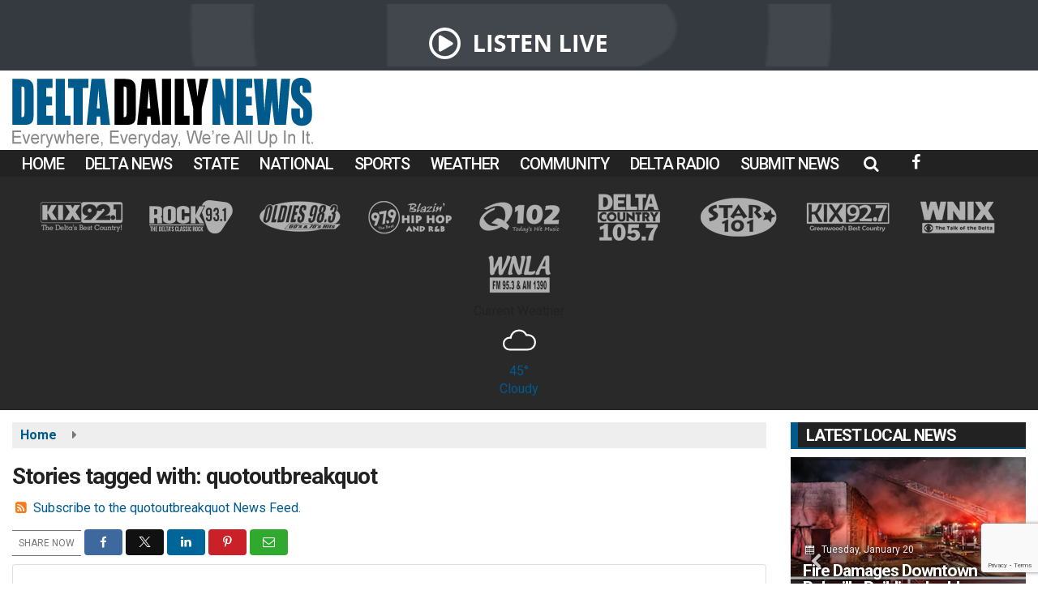

--- FILE ---
content_type: text/html; charset=UTF-8
request_url: https://www.deltadailynews.com/tag/quotoutbreakquot/
body_size: 23974
content:
<!doctype html>
<html lang="en-US">
<head>
	<meta charset="UTF-8">
	<meta name="viewport" content="width=device-width, initial-scale=1">
	<link rel="profile" href="http://gmpg.org/xfn/11">
	<link rel="shortcut icon" href="https://www.deltadailynews.com/wp-content/uploads/2021/07/32.png">			<div id="fb-root"></div>
<script async defer crossorigin="anonymous" src="https://connect.facebook.net/es_LA/sdk.js#xfbml=1&version=v3.3&appId=366041447148609&autoLogAppEvents=1"></script>
<meta property="fb:pages" content="827629750692268" />
  
<script data-ad-client="ca-pub-4932084414338718" async src="https://pagead2.googlesyndication.com/pagead/js/adsbygoogle.js"></script>
<script src="//www.googletagmanager.com/gtag/js?id=UA-191213371-1"  type="text/javascript" data-cfasync="false"></script>	<style id="srr-style" type="text/css" media="screen">
		.footer-logos, .header-logos{text-align:center}
.footer-logos img{margin:0 5px}
.header-logos img{margin:0 15px}
				@media screen and (max-width:1200px){.desktoponly,.hidden_mobile{display:none !important}.stickywidget{position:inherit;top:auto}#site-navigation-wide,#sticky-menu-wrap,#stickymenu .navbuttonwrap{display:none}}
		@media screen and (min-width:1200px){.mobileonly,.hidden_desktop{display:none !important}}
	</style>
	<meta name='robots' content='index, follow, max-image-preview:large, max-snippet:-1, max-video-preview:-1' />

	<!-- This site is optimized with the Yoast SEO plugin v26.7 - https://yoast.com/wordpress/plugins/seo/ -->
	<title>quotoutbreakquot Archives - Delta Daily News</title>
	<link rel="canonical" href="https://www.deltadailynews.com/tag/quotoutbreakquot/" />
	<meta property="og:locale" content="en_US" />
	<meta property="og:type" content="article" />
	<meta property="og:title" content="quotoutbreakquot Archives - Delta Daily News" />
	<meta property="og:url" content="https://www.deltadailynews.com/tag/quotoutbreakquot/" />
	<meta property="og:site_name" content="Delta Daily News" />
	<meta property="og:image" content="https://www.deltadailynews.com/wp-content/uploads/2020/11/FeaturedImage.jpg" />
	<meta property="og:image:width" content="800" />
	<meta property="og:image:height" content="500" />
	<meta property="og:image:type" content="image/jpeg" />
	<meta name="twitter:card" content="summary_large_image" />
	<script type="application/ld+json" class="yoast-schema-graph">{"@context":"https://schema.org","@graph":[{"@type":"CollectionPage","@id":"https://www.deltadailynews.com/tag/quotoutbreakquot/","url":"https://www.deltadailynews.com/tag/quotoutbreakquot/","name":"quotoutbreakquot Archives - Delta Daily News","isPartOf":{"@id":"https://www.deltadailynews.com/#website"},"breadcrumb":{"@id":"https://www.deltadailynews.com/tag/quotoutbreakquot/#breadcrumb"},"inLanguage":"en-US"},{"@type":"BreadcrumbList","@id":"https://www.deltadailynews.com/tag/quotoutbreakquot/#breadcrumb","itemListElement":[{"@type":"ListItem","position":1,"name":"Home","item":"https://www.deltadailynews.com/"},{"@type":"ListItem","position":2,"name":"quotoutbreakquot"}]},{"@type":"WebSite","@id":"https://www.deltadailynews.com/#website","url":"https://www.deltadailynews.com/","name":"Delta Daily News","description":"","publisher":{"@id":"https://www.deltadailynews.com/#organization"},"potentialAction":[{"@type":"SearchAction","target":{"@type":"EntryPoint","urlTemplate":"https://www.deltadailynews.com/?s={search_term_string}"},"query-input":{"@type":"PropertyValueSpecification","valueRequired":true,"valueName":"search_term_string"}}],"inLanguage":"en-US"},{"@type":"Organization","@id":"https://www.deltadailynews.com/#organization","name":"Delta Daily News","url":"https://www.deltadailynews.com/","logo":{"@type":"ImageObject","inLanguage":"en-US","@id":"https://www.deltadailynews.com/#/schema/logo/image/","url":"https://www.deltadailynews.com/wp-content/uploads/2020/11/FeaturedImage.jpg","contentUrl":"https://www.deltadailynews.com/wp-content/uploads/2020/11/FeaturedImage.jpg","width":800,"height":500,"caption":"Delta Daily News"},"image":{"@id":"https://www.deltadailynews.com/#/schema/logo/image/"}}]}</script>
	<!-- / Yoast SEO plugin. -->


<link rel='dns-prefetch' href='//cdn.jsdelivr.net' />
<link rel='dns-prefetch' href='//www.google.com' />
<link rel='dns-prefetch' href='//fonts.googleapis.com' />
<link rel='dns-prefetch' href='//www.googletagmanager.com' />
<link rel="alternate" type="application/rss+xml" title="Delta Daily News &raquo; Feed" href="https://www.deltadailynews.com/feed/" />
<link rel="alternate" type="application/rss+xml" title="Delta Daily News &raquo; Comments Feed" href="https://www.deltadailynews.com/comments/feed/" />
<link rel="alternate" type="application/rss+xml" title="Delta Daily News &raquo; quotoutbreakquot Tag Feed" href="https://www.deltadailynews.com/tag/quotoutbreakquot/feed/" />
<style id='wp-img-auto-sizes-contain-inline-css' type='text/css'>
img:is([sizes=auto i],[sizes^="auto," i]){contain-intrinsic-size:3000px 1500px}
/*# sourceURL=wp-img-auto-sizes-contain-inline-css */
</style>

<style id='classic-theme-styles-inline-css' type='text/css'>
/*! This file is auto-generated */
.wp-block-button__link{color:#fff;background-color:#32373c;border-radius:9999px;box-shadow:none;text-decoration:none;padding:calc(.667em + 2px) calc(1.333em + 2px);font-size:1.125em}.wp-block-file__button{background:#32373c;color:#fff;text-decoration:none}
/*# sourceURL=/wp-includes/css/classic-themes.min.css */
</style>
<link rel='stylesheet' id='srr-ads-css-css' href='https://www.deltadailynews.com/wp-content/plugins/srr-ads/includes/css/ads-style.css' type='text/css' media='all' />
<link rel='stylesheet' id='ads-style-css' href='https://www.deltadailynews.com/wp-content/plugins/srr-ads/includes/css/ads-style.css' type='text/css' media='all' />
<link rel='stylesheet' id='srr-onair-css' href='https://www.deltadailynews.com/wp-content/plugins/srr-onair/includes/css/onair.css' type='text/css' media='all' />
<link rel='stylesheet' id='fontawesome-local-css' href='https://www.deltadailynews.com/wp-content/themes/srr-launch/assets/fontawesome-local/css/all.min.css' type='text/css' media='all' />
<link rel='stylesheet' id='srr-launch-style-css' href='https://www.deltadailynews.com/wp-content/themes/srr-launch/style.css' type='text/css' media='all' />
<style id='srr-launch-style-inline-css' type='text/css'>
.carousel, .slider { display: none !important; }
/*# sourceURL=srr-launch-style-inline-css */
</style>
<link rel='stylesheet' id='srr-launch-bootstrap-css' href='https://www.deltadailynews.com/wp-content/themes/srr-launch/assets/css/bootstrap.min.css' type='text/css' media='all' />
<link rel='stylesheet' id='csf-google-web-fonts-css' href='//fonts.googleapis.com/css?family=Roboto:400,500,700%7COpen%20Sans:600,400&#038;display=swap' type='text/css' media='all' />
<link rel='stylesheet' id='srr-weather-css' href='https://www.deltadailynews.com/wp-content/plugins/srr-weather/includes/css/weather.min.css' type='text/css' media='all' />
<style id='srr-weather-inline-css' type='text/css'>
.srrwx-acc-toggle, .weather-acc-toggle, #weatheralert-carousel h5, #weatheralert-carousel a, #weatheralert-carousel a:hover, #weatheralert-carousel span {color:#da1f2e;font-weight:bold;}.srrwx-acc-toggle, .weather-acc-toggle, #localalert-weather, #weatheralert-carousel {background-color:#e1e1e1;}.srrwx-alert, .weather-acc-content, .weather-acc-content * {color:#141414;}.srrwx-alert, .weather-acc-content {background-color:#eeeeee;}
/*# sourceURL=srr-weather-inline-css */
</style>
<script type="text/javascript" src="https://www.deltadailynews.com/wp-includes/js/jquery/jquery.min.js" id="jquery-core-js"></script>
<script type="text/javascript" id="jquery-js-before">
/* <![CDATA[ */
window.SRR_Launch = window.SRR_Launch || {}; window.SRR_Launch.swapPlayer = "enabled";
//# sourceURL=jquery-js-before
/* ]]> */
</script>
<link rel="https://api.w.org/" href="https://www.deltadailynews.com/wp-json/" /><link rel="alternate" title="JSON" type="application/json" href="https://www.deltadailynews.com/wp-json/wp/v2/tags/3924" /><link rel="EditURI" type="application/rsd+xml" title="RSD" href="https://www.deltadailynews.com/xmlrpc.php?rsd" />
<meta name="generator" content="Site Kit by Google 1.170.0" /><div id="srrads-site-url" data-site-url="https://www.deltadailynews.com"></div>                <style type="text/css">
                    /* Hide the original audio tag after our script has enhanced it */
                    audio.custom-enhanced {
                        display: none !important;
                    }

                    /* --- THIS IS THE DEFINITIVE FIX FOR THE INVISIBLE TIME --- */
                    /* This rule makes the time counter and progress bar visible on ALL screen sizes. */
                    .minimal-player .progress-container,
                    .minimal-player .play-counter {
                        display: block !important;
                        visibility: visible !important;
                        opacity: 1 !important;
                    }

                    /* This is the main container for the minimal player. */
                    .minimal-player {
                        display: flex !important;
                        align-items: center;
                        width: 100%;
                        margin: 10px 0;
                    }

                    /* Layout adjustments for overlay and vertical alignment. */
                    .minimal-player .progress-container {
                        flex-grow: 1;
                        position: relative;
                        display: flex;
                        align-items: center;
                        justify-content: center;
                    }

                    .minimal-player .progress-bar {
                        position: absolute;
                        left: 0;
                        top: 0;
                        height: 100%;
                        z-index: 1;
                    }

                    .minimal-player .play-counter {
                        position: relative;
                        z-index: 2;
                        font-size: 12px;
                        text-shadow: 1px 1px 1px rgba(0,0,0,0.6);
                    }
                </style>
                <style type="text/css">.contest-entry{background-color:transparent!important}.event-style2 .event-date, .event-style3 .event-date{color:#FFFFFF}.event-style2 .event-date, .event-style3 .event-date{background-color:#222222}body{background-color:#ffffff;}.container, .contained{max-width:1600px!important;}.topbar{background-color:#222222}.topbar, .topbar-content, .topbar-content a{font-family:"Roboto";color:#ffffff;font-weight:normal;text-align:left;text-transform:none;font-size:14px;line-height:14px;}.topbar-nav a, .topbar a, .topbar-content a{color:#e0e0e0;}.topbar-nav a, .topbar a, .topbar-content a:hover{color:#ffffff;}.topbar-nav a, .topbar a, .topbar-content a:active{color:#ffffff;}.site-branding{margin-top:6px;}#masthead{background-color:#ffffff;background-position:center center;background-size:cover;}#header-top{padding-top:0px;padding-right:0px;padding-bottom:0px;padding-left:0px;}[data-view="mobile"] #header-top{padding-top:0px;padding-right:0px;padding-bottom:0px;padding-left:0px;}.site-branding-text, .site-branding-text-mobile{color:#FFFFFF;}#stickymenu .site-branding-text, #stickymenu .site-branding-text-mobile{color:#FFFFFF;}.header-content{background-color:transparent}.header-content, .header-content-inline{padding-top:5px;}#header-widgets .container{height:100px;}#header-widgets{background-color:#222222;}.header-widget-title{font-family:"Open Sans";color:#eeeeee;font-weight:600;text-transform:uppercase;font-size:15px;line-height:15px;letter-spacing:-1px;}.header-widget, .header-widget a, .header-widget a:hover, .header-widget a:focus, .header-widget a:visited{color:#ffffff;}#above-header-sidebar-wrap{padding-top:5px;padding-right:0px;padding-bottom:5px;padding-left:0px;}#above-header-sidebar-wrap{background-color:#343a40;background-position:center center;background-size:cover;}#below-header-sidebar-wrap{padding-top:15px;padding-right:0px;padding-bottom:15px;padding-left:0px;}#below-header-sidebar-wrap{background-color:#292929;background-position:center center;background-size:cover;}#header-hero-wrap,#page-header-wrap{padding-top:15px;padding-right:0px;padding-bottom:15px;padding-left:0px;}#header-hero-wrap, #header-hero-wrap *,#page-header-wrap, #page-header-wrap *{color:#ffffff}#site-navigation-wide{background-color:#222222}#primary-menu-wrap a, #primary-menu-wrap li a, #primary-menu-wrap .dropdown-menu a, .socialbar a, #primary-menu-wrap .navsearchbutt,li.flymenu:before, .navmenubutton a{font-family:"Roboto";color:#ffffff;font-weight:500;text-transform:uppercase;font-size:20px;line-height:20px;letter-spacing:-1px;}#primary-menu-wrap a:hover, #primary-menu .nav-item.active a.dropdown-toggle, #primary-menu .current-menu-parent a.dropdown-toggle, #primary-menu .current_page_item.menu-item-home a, .socialbar a:hover, .navsearchbutt:hover, #primary-menu .current-menu-item, #primary-menu .current_page_parent > .nav-link, #primary-menu .current-post-ancestor > .nav-link, #primary-menu .current-menu-parent > .nav-link, #primary-menu .current-post-parent > .nav-link{background-color:#005a8c}#primary-nav .navbar a:hover, #primary-nav.navbar li a:hover, #primary-menu-wrap .active a,#primary-menu-wrap a:hover,.navsearchbutt:hover i, .socialbar a:hover, #primary-menu .current-menu-ancestor > .nav-link, #primary-menu .current-menu-item > .nav-link, #primary-menu .current-menu-ancestor .active a.nav-link,#primary-menu .current-menu-parent a.dropdown-toggle,#primary-menu .current-post-ancestor > .nav-link, #primary-menu .current-menu-parent > .nav-link, #primary-menu .current-post-parent > .nav-link{color:#ffffff;}#primary-menu-wrap{padding-top:0px;padding-right:0px;padding-bottom:0px;padding-left:0px;}#masthead .navbar-nav .nav-link, #masthead .navbar-expand-lg .navbar-nav .nav-link, #masthead .navbar-expand-xl .navbar-nav .nav-link,#masthead .navsearchbutt,#masthead .socialbar a, #masthead li.flymenu:before{padding-top:7px;padding-right:12px;padding-bottom:6px;padding-left:12px;}.navbar-nav .nav-item{margin-top:0px;margin-right:2px;margin-bottom:0px;margin-left:0px;}#primary-menu .dropdown-menu{background-color:#222222}#primary-menu .dropdown-menu a, #primary-menu .dropdown-menu li a{font-family:"Roboto";color:#ffffff;font-weight:500;text-transform:uppercase;font-size:19px;line-height:19px;letter-spacing:-1px;}#primary-menu .dropdown-menu a:hover, #primary-menu .dropdown-menu li a:hover, #primary-menu .dropdown-menu .active, #primary-menu .current-menu-ancestor>a{background-color:#005a8c}#primary-menu .dropdown-menu a:hover, #primary-menu .dropdown-menu li a:hover, #primary-menu .dropdown-menu .active, .current-menu-ancestor > a, #primary-menu .dropdown-menu .active a.nav-link{color:#ffffff;}#masthead .dropdown-menu .nav-item .nav-link{padding-top:10px;padding-right:10px;padding-bottom:10px;padding-left:12px;}#site-navigation-wide{padding-top:5px;padding-bottom:5px;}.navmenubutton a{padding-top:5px;padding-right:15px;padding-bottom:5px;padding-left:15px;}.navmenubutton{margin-top:0px;margin-bottom:0px;}.navmenubutton a.button1,#primary-menu-wrap .navmenubutton a.button1,#primary-menu-wrap .navmenubutton a.button1:hover{color:#222222;}.navmenubutton a.button1,#primary-menu-wrap .navmenubutton a.button1,#primary-menu-wrap .navmenubutton a.button1:hover{color:#ffffff;}.navmenubutton a.button2,#primary-menu-wrap .navmenubutton a.button2,#primary-menu-wrap .navmenubutton a.button2:hover{color:#222222;}.navmenubutton a.button2,#primary-menu-wrap .navmenubutton a.button2,#primary-menu-wrap .navmenubutton a.button2:hover{color:#ffffff;}#stickymenu{background-color:#222222;background-position:center center;background-size:cover;}#stickymenu a, #stickymenu li a,#stickymenu .socialbar, #stickymenu .navsearchbutt{font-family:"Roboto";color:#ffffff;font-weight:500;text-transform:uppercase;font-size:19px;line-height:19px;letter-spacing:-1px;}#stickymenu .navbar a:hover, #stickymenu .navbar li a:hover, #stickymenu .active a,#stickymenu a:hover, #stickymenu .navsearchbutt:hover i, #stickymenu .socialbar a:hover, #stickymenu .current-menu-ancestor > a.nav-link, #stickymenu .current-menu-ancestor .active a.nav-link, #stickymenu .current-menu-parent a{background-color:#005a8c}#stickymenu .navbar a:hover, #stickymenu .navbar li a:hover, #stickymenu .active a, #stickymenu a:hover, #stickymenu .socialbar a:hover, #stickymenu .current-menu-ancestor > a.nav-link, #stickymenu .current_page_parent > .nav-link{color:#ffffff;}#stickymenu .dropdown-menu,#stickymenu .dropdown-menu a{background-color:#222222}#stickymenu .dropdown-menu a{font-family:"Roboto";color:#ffffff;font-weight:normal;text-transform:uppercase;font-size:19px;line-height:19px;letter-spacing:-1px;}#stickymenu .dropdown-menu a:hover, #stickymenu .dropdown-menu li a:hover, #stickymenu .dropdown-menu .active, #stickymenu .current-menu-ancestor>a{background-color:#005a8c}#stickymenu .dropdown-menu a:hover, #stickymenu .dropdown-menu li a:hover, #stickymenu .dropdown-menu .active, .current-menu-ancestor>a, #stickymenu .dropdown-menu .active a, #stickymenu .navsearchbutt:hover i, #stickymenu .socialbar a:hover, #stickymenu .dropdown-menu .current-menu-item > a.nav-link, #stickymenu .current-menu-parent > a.nav-link, #stickymenu .current-menu-ancestor a.active{color:#ffffff;}#sticky-menu-wrap{padding-top:0px;padding-right:0px;padding-bottom:0px;padding-left:0px;}#stickymenu li a, #stickymenu .navmenubutton a, #stickymenu .navsearchbutt,#stickymenu .socialbar a,#stickymenu .flymenu:before{padding-top:7px;padding-right:12px;padding-bottom:7px;padding-left:12px;}#stickymenu .dropdown-menu li a{padding-top:5px;padding-right:10px;padding-bottom:5px;padding-left:10px;}#stickymenu .sidenav_button i{color:#ffffff}.sidenav, #fly-wrap{background-color:#222222;}a.closebtn, a.closebtn:hover, #side-menu a, #side-menu a:hover, .menu-mobile-menu-container a, .menu-mobile-menu-container a:hover,.sidenav_custom_button a,.sidenav ul li.menu-item-has-children:after,.fly-nav-menu a,.fly-nav-menu a:hover,nav.fly-nav-menu ul li.menu-item-has-children:after,.fly-soc-head,.menubar .srricon, .menubar .srricon:hover,#fly-wrap .searchform input,#mySidenav .searchform input,#fly-wrap .searchform input::placeholder,#mySidenav .searchform input::placeholder{font-family:"Roboto";color:#eeeeee;font-weight:500;text-transform:uppercase;font-size:18px;line-height:21px;letter-spacing:-1px;}.menu-mobile-menu-container a, #side-menu a,.fly-nav-menu a, nav.fly-nav-menu ul li.menu-item-has-children:after, .sidenav ul li.menu-item-has-children:after{padding-top:4px;padding-bottom:4px;}#mobilemenu-sidebar-wrap .widget-title, #mobilemenu-sidebar-wrap .header-widget-title{font-family:"Roboto";color:#eeeeee;font-weight:normal;text-transform:uppercase;font-size:15px;line-height:15px;letter-spacing:-1px;}.sidenav_button i,.flymenu i{color:#005a8c}#mySidenav .sidenav_button i,#fly-wrap .flymenu i{color:#ffffff}.sidenav_custom_button a{color:#222222;}.sidenav_custom_button a{color:#ffffff;}.flyout_custom_button a{color:#222222;}.flyout_custom_button a{color:#ffffff;}#localalert{background-color:#dd3333;}#localalert{font-family:"Open Sans";color:#ffffff;font-weight:normal;text-align:left;font-size:15px;line-height:17px;}#localalert a{color:#f1f1f1;}#localalert a:hover{color:#ffffff;}body{font-family:"Roboto";color:#222222;font-weight:normal;text-transform:none;font-size:16px;line-height:22px;}h1, h1 a, h1 a:hover, h1 a:active, h1 a:visited{font-family:"Roboto";color:#222222;font-weight:700;font-size:28px;line-height:40px;letter-spacing:-1px;}h2, h2 a, h2 a:hover, h2 a:active, h2 a:visited,h2.entry-title,.latest-title h2{font-family:"Roboto";color:#222222;font-weight:700;font-size:24px;line-height:26px;letter-spacing:-1px;}h3, h3 a, h3 a:hover, h3 a:active, h3 a:visited,h3.entry-title,.latest-title h3{font-family:"Roboto";color:#222222;font-weight:700;font-size:21px;line-height:21px;letter-spacing:-1px;}h4, h4 a, h4 a:hover, h4 a:active, h4 a:visited{font-family:"Roboto";color:#222222;font-weight:700;font-size:19px;line-height:19px;letter-spacing:-1px;}h5, h5 a, h5 a:hover, h5 a:active, h5 a:visited{font-family:"Roboto";color:#222222;font-weight:500;font-size:17px;line-height:17px;letter-spacing:-1px;}a{color:#005a8c;}a:hover{color:#007ca5;}a:active{color:#005a8c;}#page-header-wrap{padding-top:45px;padding-right:0px;padding-bottom:45px;padding-left:0px;}#page-header-wrap, #page-header-wrap *{color:#ffffff}#post-header-wrap{padding-top:45px;padding-right:0px;padding-bottom:45px;padding-left:0px;}#post-header-wrap, #post-header-wrap *{color:#ffffff}.post-format-right i, .post-format-center, .post-format-left i{color:#FFFFFF;}.post-format-right i, .post-format-center, .post-format-left i{background-color:#555555;}.post-sharing a{color:#FFFFFF;}.post-social{background-color:#555555;}.post-social:hover{background-color:#222222;}#sidebar-right .widget-title, #sidebar-left .widget-title, #content .widget-title{background-color:#222222;}#sidebar-right .widget-title, #sidebar-left .widget-title, #content .widget-title, #sidebar-right .widget-title a, #sidebar-left .widget-title a, #content .widget-title a{font-family:"Roboto";color:#ffffff;font-weight:700;text-align:left;text-transform:uppercase;font-size:20px;line-height:20px;letter-spacing:-1px;}#sidebar-right .widget-title, #sidebar-left .widget-title, #content .widget-title{border-top-width:0px;border-right-width:0px;border-bottom-width:2px;border-left-width:9px;border-color:#005a8c;border-style:solid;}#sidebar-right .widget-title, #sidebar-left .widget-title, #content .widget-title{padding-top:6px;padding-right:5px;padding-bottom:5px;padding-left:10px;}#sidebar-right .widget-title, #sidebar-left .widget-title, #content .widget-title{margin-top:0px;margin-right:0px;margin-bottom:10px;margin-left:0px;}#sidebar-right .widget-title span, #sidebar-left .widget-title span, #content .widget-title span{padding-top:0px;padding-right:0px;padding-bottom:0px;padding-left:0px;}#sidebar-right .widget, #sidebar-left .widget, #content .widget{padding-top:0px;padding-right:0px;padding-bottom:0px;padding-left:0px;}.site-footer{background-image:linear-gradient(#222222,#111111);}.site-footer{padding-top:10px;padding-right:0px;padding-bottom:0px;padding-left:0px;}.site-footer, .site-footer .vfbp-form, .site-footer .vfbp-form .vfb-help-block, .site-footer .vfb-control-label, .site-footer .widget_nav_menu ul.nav li a{font-family:"Roboto";color:#ffffff;font-weight:normal;font-size:15px;line-height:22px;}.site-footer a, .site-footer .widget a, footer .latest-title h3, footer .latest-title a:hover{color:#ffffff;}footer .widget-title, footer #srr-form-wrap, footer .vfb-control-label, footer .entry-title{font-family:"Roboto";color:#ffffff;font-weight:normal;text-transform:uppercase;font-size:18px;line-height:18px;letter-spacing:-1px;}footer .widget-title{padding-top:5px;padding-right:5px;padding-bottom:5px;padding-left:10px;}footer .widget-title{margin-top:0px;margin-right:0px;margin-bottom:10px;margin-left:0px;}.copyright{background-color:transparent;}.copyright{font-family:"Roboto";color:#eee;font-weight:normal;font-size:15px;line-height:16px;}.copyright a{color:#eeeeee;}.copyright a:hover{color:#ffffff;}.copyright a:active{color:#ffffff;}.copyright a:visited{color:#eeeeee;}.copyright a:focus{color:#ffffff;}.copyright{margin-top:0px;margin-right:0px;margin-bottom:0px;margin-left:0px;}#stickybottom{background-color:#111111;}#stickybottom{padding-top:10px;padding-right:10px;padding-bottom:10px;padding-left:10px;}#stickybottom{font-family:"Open Sans";color:#eee;font-style:600;text-align:center;font-size:17px;line-height:17px;}#stickybottom a{color:#eeeeee;}#stickybottom a:hover{color:#ffffff;}#stickybottom a:active{color:#ffffff;}#stickybottom a:visited{color:#eeeeee;}#stickybottom a:focus{color:#ffffff;}.play-pause-btn i:before,.play-counter{color:#ffffff}.play-pause-btn{background-color:#007bff}.progress-bar{background-color:#007bff}.progress-container{background-color:#8b8b8b7c}.minimal-player{background-color:#242424}.button, .btn, input[type="button"]:active, input[type="button"], input[type="reset"], input[type="reset"], input[type="submit"], .paginav a, .nav-tabs>li a.active, #onair-nav>li a.active, .vfbp-form .btn, .vfbp-form .btn-primary{background-color:#222222!important}.btn:hover, .btn:active, .button:hover, .button:active, input[type="button"]:active, input[type="button"]:hover, input[type="reset"]:active, input[type="reset"]:hover, input[type="submit"]:active, input[type="submit"]:hover, .paginav span, .paginav a:hover, .vfbp-form .btn:hover, .vfbp-form .btn-primary:hover{background-color:#555555!important}a.button, a.button:hover, .button, .button:hover, .button:active, .btn, .btn:hover, .btn:active, input[type="button"]:active, input[type="button"], input[type="reset"], input[type="reset"], input[type="submit"], .paginav span, .paginav a, .nav-tabs>li>a, .nav-tabs>li.active>a, .nav-tabs>li.active>a:hover, .nav-tabs>li.active>a:focus, .vfbp-form .btn, .vfbp-form .btn-primary, a.button:not([href]):not([tabindex]){font-family:"Open Sans"!important;color:#FFFFFF!important;font-weight:normal!important;font-size:16px!important;}button, .button, .btn, input[type="button"], input[type="reset"], input[type="submit"], .vfbp-form .btn{padding-top:8px!important;padding-right:15px!important;padding-bottom:8px!important;padding-left:15px!important;}form, .css-event-form, #srr-form-wrap, .vfbp-form, .gravity-theme{background-color:transparent}#content form, .gravity-theme{padding-top:15px;padding-right:0px;padding-bottom:15px;padding-left:0px;}.vfbp-form .vfb-form-control, .gfield_label{color:#222222!important;}input, select, textarea, .vfbp-form .vfb-form-control{color:#141414!important;}input, select, textarea, .vfbp-form .vfb-form-control{background-color:#ffffff!important}input, select, textarea, .vfbp-form .vfb-form-control, .tml .tml-field{border-top-width:1px!important;border-right-width:1px!important;border-bottom-width:1px!important;border-left-width:1px!important;border-color:#bbbbbb!important;border-style:solid!important;}</style><style id='global-styles-inline-css' type='text/css'>
:root{--wp--preset--aspect-ratio--square: 1;--wp--preset--aspect-ratio--4-3: 4/3;--wp--preset--aspect-ratio--3-4: 3/4;--wp--preset--aspect-ratio--3-2: 3/2;--wp--preset--aspect-ratio--2-3: 2/3;--wp--preset--aspect-ratio--16-9: 16/9;--wp--preset--aspect-ratio--9-16: 9/16;--wp--preset--color--black: #000000;--wp--preset--color--cyan-bluish-gray: #abb8c3;--wp--preset--color--white: #ffffff;--wp--preset--color--pale-pink: #f78da7;--wp--preset--color--vivid-red: #cf2e2e;--wp--preset--color--luminous-vivid-orange: #ff6900;--wp--preset--color--luminous-vivid-amber: #fcb900;--wp--preset--color--light-green-cyan: #7bdcb5;--wp--preset--color--vivid-green-cyan: #00d084;--wp--preset--color--pale-cyan-blue: #8ed1fc;--wp--preset--color--vivid-cyan-blue: #0693e3;--wp--preset--color--vivid-purple: #9b51e0;--wp--preset--gradient--vivid-cyan-blue-to-vivid-purple: linear-gradient(135deg,rgb(6,147,227) 0%,rgb(155,81,224) 100%);--wp--preset--gradient--light-green-cyan-to-vivid-green-cyan: linear-gradient(135deg,rgb(122,220,180) 0%,rgb(0,208,130) 100%);--wp--preset--gradient--luminous-vivid-amber-to-luminous-vivid-orange: linear-gradient(135deg,rgb(252,185,0) 0%,rgb(255,105,0) 100%);--wp--preset--gradient--luminous-vivid-orange-to-vivid-red: linear-gradient(135deg,rgb(255,105,0) 0%,rgb(207,46,46) 100%);--wp--preset--gradient--very-light-gray-to-cyan-bluish-gray: linear-gradient(135deg,rgb(238,238,238) 0%,rgb(169,184,195) 100%);--wp--preset--gradient--cool-to-warm-spectrum: linear-gradient(135deg,rgb(74,234,220) 0%,rgb(151,120,209) 20%,rgb(207,42,186) 40%,rgb(238,44,130) 60%,rgb(251,105,98) 80%,rgb(254,248,76) 100%);--wp--preset--gradient--blush-light-purple: linear-gradient(135deg,rgb(255,206,236) 0%,rgb(152,150,240) 100%);--wp--preset--gradient--blush-bordeaux: linear-gradient(135deg,rgb(254,205,165) 0%,rgb(254,45,45) 50%,rgb(107,0,62) 100%);--wp--preset--gradient--luminous-dusk: linear-gradient(135deg,rgb(255,203,112) 0%,rgb(199,81,192) 50%,rgb(65,88,208) 100%);--wp--preset--gradient--pale-ocean: linear-gradient(135deg,rgb(255,245,203) 0%,rgb(182,227,212) 50%,rgb(51,167,181) 100%);--wp--preset--gradient--electric-grass: linear-gradient(135deg,rgb(202,248,128) 0%,rgb(113,206,126) 100%);--wp--preset--gradient--midnight: linear-gradient(135deg,rgb(2,3,129) 0%,rgb(40,116,252) 100%);--wp--preset--font-size--small: 13px;--wp--preset--font-size--medium: 20px;--wp--preset--font-size--large: 36px;--wp--preset--font-size--x-large: 42px;--wp--preset--spacing--20: 0.44rem;--wp--preset--spacing--30: 0.67rem;--wp--preset--spacing--40: 1rem;--wp--preset--spacing--50: 1.5rem;--wp--preset--spacing--60: 2.25rem;--wp--preset--spacing--70: 3.38rem;--wp--preset--spacing--80: 5.06rem;--wp--preset--shadow--natural: 6px 6px 9px rgba(0, 0, 0, 0.2);--wp--preset--shadow--deep: 12px 12px 50px rgba(0, 0, 0, 0.4);--wp--preset--shadow--sharp: 6px 6px 0px rgba(0, 0, 0, 0.2);--wp--preset--shadow--outlined: 6px 6px 0px -3px rgb(255, 255, 255), 6px 6px rgb(0, 0, 0);--wp--preset--shadow--crisp: 6px 6px 0px rgb(0, 0, 0);}:where(.is-layout-flex){gap: 0.5em;}:where(.is-layout-grid){gap: 0.5em;}body .is-layout-flex{display: flex;}.is-layout-flex{flex-wrap: wrap;align-items: center;}.is-layout-flex > :is(*, div){margin: 0;}body .is-layout-grid{display: grid;}.is-layout-grid > :is(*, div){margin: 0;}:where(.wp-block-columns.is-layout-flex){gap: 2em;}:where(.wp-block-columns.is-layout-grid){gap: 2em;}:where(.wp-block-post-template.is-layout-flex){gap: 1.25em;}:where(.wp-block-post-template.is-layout-grid){gap: 1.25em;}.has-black-color{color: var(--wp--preset--color--black) !important;}.has-cyan-bluish-gray-color{color: var(--wp--preset--color--cyan-bluish-gray) !important;}.has-white-color{color: var(--wp--preset--color--white) !important;}.has-pale-pink-color{color: var(--wp--preset--color--pale-pink) !important;}.has-vivid-red-color{color: var(--wp--preset--color--vivid-red) !important;}.has-luminous-vivid-orange-color{color: var(--wp--preset--color--luminous-vivid-orange) !important;}.has-luminous-vivid-amber-color{color: var(--wp--preset--color--luminous-vivid-amber) !important;}.has-light-green-cyan-color{color: var(--wp--preset--color--light-green-cyan) !important;}.has-vivid-green-cyan-color{color: var(--wp--preset--color--vivid-green-cyan) !important;}.has-pale-cyan-blue-color{color: var(--wp--preset--color--pale-cyan-blue) !important;}.has-vivid-cyan-blue-color{color: var(--wp--preset--color--vivid-cyan-blue) !important;}.has-vivid-purple-color{color: var(--wp--preset--color--vivid-purple) !important;}.has-black-background-color{background-color: var(--wp--preset--color--black) !important;}.has-cyan-bluish-gray-background-color{background-color: var(--wp--preset--color--cyan-bluish-gray) !important;}.has-white-background-color{background-color: var(--wp--preset--color--white) !important;}.has-pale-pink-background-color{background-color: var(--wp--preset--color--pale-pink) !important;}.has-vivid-red-background-color{background-color: var(--wp--preset--color--vivid-red) !important;}.has-luminous-vivid-orange-background-color{background-color: var(--wp--preset--color--luminous-vivid-orange) !important;}.has-luminous-vivid-amber-background-color{background-color: var(--wp--preset--color--luminous-vivid-amber) !important;}.has-light-green-cyan-background-color{background-color: var(--wp--preset--color--light-green-cyan) !important;}.has-vivid-green-cyan-background-color{background-color: var(--wp--preset--color--vivid-green-cyan) !important;}.has-pale-cyan-blue-background-color{background-color: var(--wp--preset--color--pale-cyan-blue) !important;}.has-vivid-cyan-blue-background-color{background-color: var(--wp--preset--color--vivid-cyan-blue) !important;}.has-vivid-purple-background-color{background-color: var(--wp--preset--color--vivid-purple) !important;}.has-black-border-color{border-color: var(--wp--preset--color--black) !important;}.has-cyan-bluish-gray-border-color{border-color: var(--wp--preset--color--cyan-bluish-gray) !important;}.has-white-border-color{border-color: var(--wp--preset--color--white) !important;}.has-pale-pink-border-color{border-color: var(--wp--preset--color--pale-pink) !important;}.has-vivid-red-border-color{border-color: var(--wp--preset--color--vivid-red) !important;}.has-luminous-vivid-orange-border-color{border-color: var(--wp--preset--color--luminous-vivid-orange) !important;}.has-luminous-vivid-amber-border-color{border-color: var(--wp--preset--color--luminous-vivid-amber) !important;}.has-light-green-cyan-border-color{border-color: var(--wp--preset--color--light-green-cyan) !important;}.has-vivid-green-cyan-border-color{border-color: var(--wp--preset--color--vivid-green-cyan) !important;}.has-pale-cyan-blue-border-color{border-color: var(--wp--preset--color--pale-cyan-blue) !important;}.has-vivid-cyan-blue-border-color{border-color: var(--wp--preset--color--vivid-cyan-blue) !important;}.has-vivid-purple-border-color{border-color: var(--wp--preset--color--vivid-purple) !important;}.has-vivid-cyan-blue-to-vivid-purple-gradient-background{background: var(--wp--preset--gradient--vivid-cyan-blue-to-vivid-purple) !important;}.has-light-green-cyan-to-vivid-green-cyan-gradient-background{background: var(--wp--preset--gradient--light-green-cyan-to-vivid-green-cyan) !important;}.has-luminous-vivid-amber-to-luminous-vivid-orange-gradient-background{background: var(--wp--preset--gradient--luminous-vivid-amber-to-luminous-vivid-orange) !important;}.has-luminous-vivid-orange-to-vivid-red-gradient-background{background: var(--wp--preset--gradient--luminous-vivid-orange-to-vivid-red) !important;}.has-very-light-gray-to-cyan-bluish-gray-gradient-background{background: var(--wp--preset--gradient--very-light-gray-to-cyan-bluish-gray) !important;}.has-cool-to-warm-spectrum-gradient-background{background: var(--wp--preset--gradient--cool-to-warm-spectrum) !important;}.has-blush-light-purple-gradient-background{background: var(--wp--preset--gradient--blush-light-purple) !important;}.has-blush-bordeaux-gradient-background{background: var(--wp--preset--gradient--blush-bordeaux) !important;}.has-luminous-dusk-gradient-background{background: var(--wp--preset--gradient--luminous-dusk) !important;}.has-pale-ocean-gradient-background{background: var(--wp--preset--gradient--pale-ocean) !important;}.has-electric-grass-gradient-background{background: var(--wp--preset--gradient--electric-grass) !important;}.has-midnight-gradient-background{background: var(--wp--preset--gradient--midnight) !important;}.has-small-font-size{font-size: var(--wp--preset--font-size--small) !important;}.has-medium-font-size{font-size: var(--wp--preset--font-size--medium) !important;}.has-large-font-size{font-size: var(--wp--preset--font-size--large) !important;}.has-x-large-font-size{font-size: var(--wp--preset--font-size--x-large) !important;}
/*# sourceURL=global-styles-inline-css */
</style>
<link rel='stylesheet' id='srr-ads-style-css' href='https://www.deltadailynews.com/wp-content/plugins/srr-ads/includes/css/ads-style.css' type='text/css' media='all' />
<link rel='stylesheet' id='srricons-css' href='https://www.deltadailynews.com/wp-content/themes/srr-launch/assets/css/srricons.css' type='text/css' media='all' />
</head>
<body class="archive tag tag-quotoutbreakquot tag-3924 wp-theme-srr-launch">
<div id="mySidenav" class="sidenav sidenav-right">
    <div id="side-logo"><a href="https://www.deltadailynews.com/" title="Delta Daily News" rel="home"><img src="https://www.deltadailynews.com/wp-content/uploads/2020/11/ddn-logo.png" class="site-logo" alt="Delta Daily News"></a></div>    <a href="javascript:void(0)" class="closebtn sidenav_button" aria-label="Close" role="button"><i class="srricon icon-cancel"></i></a>
    <style>#mobilemenu-sidebar-wrap,#mobilemenu-sidebar-wrap a,#mobilemenu-sidebar-wrap a:hover{color:#eeeeee}#side-menu .dropdown-toggle{height:22px}</style>
    <div class="menu-main-menu-container"><ul id="side-menu" class="side-navbar-nav"><li id="menu-item-1407595" class="menu-item menu-item-type-post_type menu-item-object-page menu-item-home menu-item-1407595"><a href="https://www.deltadailynews.com/">Home</a></li>
<li id="menu-item-1407529" class="menu-item menu-item-type-taxonomy menu-item-object-category menu-item-has-children dropdown menu-item-1407529 dropdown-submenu"><a href="https://www.deltadailynews.com/category/local/">Delta News </a><b class="srr-dropdown-toggle"></b>
<ul class="dropdown-menu sub-menu depth_0">
	<li id="menu-item-1407530" class="menu-item menu-item-type-taxonomy menu-item-object-category menu-item-1407530"><a href="https://www.deltadailynews.com/category/local/">Local News</a></li>
	<li id="menu-item-1407572" class="menu-item menu-item-type-taxonomy menu-item-object-category menu-item-1407572"><a href="https://www.deltadailynews.com/category/agriculture/">Agriculture</a></li>
	<li id="menu-item-1407573" class="menu-item menu-item-type-taxonomy menu-item-object-category menu-item-1407573"><a href="https://www.deltadailynews.com/category/police-beat/">Police Beat</a></li>
	<li id="menu-item-1407576" class="menu-item menu-item-type-taxonomy menu-item-object-category menu-item-1407576"><a href="https://www.deltadailynews.com/category/whats-happening/">What&#8217;s Happening</a></li>
</ul>
</li>
<li id="menu-item-1407681" class="menu-item menu-item-type-post_type menu-item-object-page menu-item-has-children dropdown menu-item-1407681 dropdown-submenu"><a href="https://www.deltadailynews.com/state-news/">State </a><b class="srr-dropdown-toggle"></b>
<ul class="dropdown-menu sub-menu depth_0">
	<li id="menu-item-1407580" class="menu-item menu-item-type-taxonomy menu-item-object-category menu-item-1407580"><a href="https://www.deltadailynews.com/category/mississippi-news/">Mississippi</a></li>
	<li id="menu-item-1407578" class="menu-item menu-item-type-taxonomy menu-item-object-category menu-item-1407578"><a href="https://www.deltadailynews.com/category/arkansas-news/">Arkansas</a></li>
	<li id="menu-item-1407579" class="menu-item menu-item-type-taxonomy menu-item-object-category menu-item-1407579"><a href="https://www.deltadailynews.com/category/louisiana-news/">Louisiana</a></li>
	<li id="menu-item-1436411" class="menu-item menu-item-type-taxonomy menu-item-object-category menu-item-1436411"><a href="https://www.deltadailynews.com/category/alabama/">Alabama</a></li>
</ul>
</li>
<li id="menu-item-1408484" class="menu-item menu-item-type-taxonomy menu-item-object-category menu-item-has-children dropdown menu-item-1408484 dropdown-submenu"><a href="https://www.deltadailynews.com/category/national-news/">National </a><b class="srr-dropdown-toggle"></b>
<ul class="dropdown-menu sub-menu depth_0">
	<li id="menu-item-1408488" class="menu-item menu-item-type-taxonomy menu-item-object-category menu-item-1408488"><a href="https://www.deltadailynews.com/category/national-news/">National News</a></li>
	<li id="menu-item-1408487" class="menu-item menu-item-type-taxonomy menu-item-object-category menu-item-1408487"><a href="https://www.deltadailynews.com/category/world-news/">World News</a></li>
	<li id="menu-item-1408485" class="menu-item menu-item-type-taxonomy menu-item-object-category menu-item-1408485"><a href="https://www.deltadailynews.com/category/politics/">Politics</a></li>
	<li id="menu-item-1408482" class="menu-item menu-item-type-taxonomy menu-item-object-category menu-item-1408482"><a href="https://www.deltadailynews.com/category/entertainment/">Entertainment</a></li>
	<li id="menu-item-1408483" class="menu-item menu-item-type-taxonomy menu-item-object-category menu-item-1408483"><a href="https://www.deltadailynews.com/category/health/">Health News</a></li>
</ul>
</li>
<li id="menu-item-1407581" class="menu-item menu-item-type-taxonomy menu-item-object-category menu-item-1407581"><a href="https://www.deltadailynews.com/category/sports-news/">Sports</a></li>
<li id="menu-item-1407546" class="menu-item menu-item-type-post_type menu-item-object-page menu-item-has-children dropdown menu-item-1407546 dropdown-submenu"><a href="https://www.deltadailynews.com/weather-greenwood/">Weather </a><b class="srr-dropdown-toggle"></b>
<ul class="dropdown-menu sub-menu depth_0">
	<li id="menu-item-1407547" class="menu-item menu-item-type-post_type menu-item-object-page menu-item-1407547"><a href="https://www.deltadailynews.com/weather-cleveland/">Weather (Cleveland)</a></li>
	<li id="menu-item-1407548" class="menu-item menu-item-type-post_type menu-item-object-page menu-item-1407548"><a href="https://www.deltadailynews.com/weather-eudora/">Weather (SE Arkansas)</a></li>
	<li id="menu-item-1407549" class="menu-item menu-item-type-post_type menu-item-object-page menu-item-1407549"><a href="https://www.deltadailynews.com/weather-greenville/">Weather (Greenville)</a></li>
	<li id="menu-item-1407550" class="menu-item menu-item-type-post_type menu-item-object-page menu-item-1407550"><a href="https://www.deltadailynews.com/weather-greenwood/">Weather (Greenwood)</a></li>
	<li id="menu-item-1407551" class="menu-item menu-item-type-post_type menu-item-object-page menu-item-1407551"><a href="https://www.deltadailynews.com/weather-indianola/">Weather (Indianola)</a></li>
</ul>
</li>
<li id="menu-item-1407582" class="menu-item menu-item-type-taxonomy menu-item-object-category menu-item-has-children dropdown menu-item-1407582 dropdown-submenu"><a href="https://www.deltadailynews.com/category/community/">Community </a><b class="srr-dropdown-toggle"></b>
<ul class="dropdown-menu sub-menu depth_0">
	<li id="menu-item-1407682" class="menu-item menu-item-type-taxonomy menu-item-object-category menu-item-1407682"><a href="https://www.deltadailynews.com/category/community/">Community</a></li>
</ul>
</li>
<li id="menu-item-1407557" class="menu-item menu-item-type-custom menu-item-object-custom menu-item-has-children dropdown menu-item-1407557 dropdown-submenu"><a target="_blank" href="https://www.deltaradio.net">Delta Radio </a><b class="srr-dropdown-toggle"></b>
<ul class="dropdown-menu sub-menu depth_0">
	<li id="menu-item-1407558" class="menu-item menu-item-type-custom menu-item-object-custom menu-item-1407558"><a target="_blank" href="http://www.979beat.com/">97.9 The Beat</a></li>
	<li id="menu-item-1407559" class="menu-item menu-item-type-custom menu-item-object-custom menu-item-1407559"><a target="_blank" href="http://q102.net">Q102</a></li>
	<li id="menu-item-1407560" class="menu-item menu-item-type-custom menu-item-object-custom menu-item-1407560"><a target="_blank" href="http://www.kix921.com/">KIX 92.1</a></li>
	<li id="menu-item-1407561" class="menu-item menu-item-type-custom menu-item-object-custom menu-item-1407561"><a target="_blank" href="http://www.deltacountry.com/">105.7 Delta Country</a></li>
	<li id="menu-item-1407562" class="menu-item menu-item-type-custom menu-item-object-custom menu-item-1407562"><a target="_blank" href="http://myoldies983.com">Oldies 98.3</a></li>
	<li id="menu-item-1407563" class="menu-item menu-item-type-custom menu-item-object-custom menu-item-1407563"><a target="_blank" href="http://star101delta.com">Star 101</a></li>
	<li id="menu-item-1407564" class="menu-item menu-item-type-custom menu-item-object-custom menu-item-1407564"><a target="_blank" href="http://wnixradio.com/">WNIX-AM 1330, FM-101.1 and FM 102.7</a></li>
	<li id="menu-item-1407565" class="menu-item menu-item-type-custom menu-item-object-custom menu-item-1407565"><a target="_blank" href="http://www.wnlaradio.com/">WNLA-FM 95.3 &#038; AM-1390</a></li>
	<li id="menu-item-1407679" class="menu-item menu-item-type-custom menu-item-object-custom menu-item-1407679"><a href="http://www.mykix927.com">KIX 92.7</a></li>
	<li id="menu-item-1407596" class="menu-item menu-item-type-custom menu-item-object-custom menu-item-1407596"><a href="https://www.deltaradio.net/history/">About Delta Radio</a></li>
	<li id="menu-item-1407567" class="menu-item menu-item-type-custom menu-item-object-custom menu-item-1407567"><a target="_blank" href="https://www.deltaradio.net/advertising/">Advertise With Us</a></li>
</ul>
</li>
<li id="menu-item-1407583" class="menu-item menu-item-type-post_type menu-item-object-page menu-item-has-children dropdown menu-item-1407583 dropdown-submenu"><a href="https://www.deltadailynews.com/submit-news/">Submit News </a><b class="srr-dropdown-toggle"></b>
<ul class="dropdown-menu sub-menu depth_0">
	<li id="menu-item-1407684" class="menu-item menu-item-type-post_type menu-item-object-page menu-item-1407684"><a href="https://www.deltadailynews.com/submit-news/">Submit News</a></li>
</ul>
</li>
</ul></div><div id="fly-soc-wrap"><div class="menubar "><a href="https://www.facebook.com/DeltaDailyNews" target="_blank" title="Follow us on Facebook" aria-label="Follow us on Facebook" class="srricon icon-facebook-f" trel="nofollow noopener"></a></div></div><!--fly-soc-wrap--></div><div id="page" class="site">
	<div id="above-header-sidebar-wrap" class="alldevices container"><div class="srr_listenlive_header-2"><div class="srr_listenlive_header popup" style="padding-top:20px;background-image: url(https://www.deltadailynews.com/wp-content/themes/srr-launch/assets/images/header-listenlivebg.png);background-repeat: no-repeat;background-position: center center;background-size: cover"><a href="https://streamdb3web.securenetsystems.net/v5/index.cfm?stationCallSign=DEMOSTN"><img src="https://www.deltadailynews.com/wp-content/uploads/2019/07/header-listenlive.png" alt="Listen Live" height="57" width="257"></a></div></div></div><div id="stickymenu" class="site-header">
            <nav id="site-navigation" class="main-navigation navbar navbar-expand-xl navbar-l" style="background:transparent;">
            <div class="container">                <div class="site-branding">
                    <a href="https://www.deltadailynews.com/" title="Delta Daily News" rel="home">
                        <img src="https://www.deltadailynews.com/wp-content/uploads/2020/11/ddn-logo-sticky.png" height="48" width="207" alt="Delta Daily News">
                    </a>
                </div>
                <div class="site-header-left">
                                        <span class="sidenav_button" style="color:#ffffff" role="button" aria-label="Sidebar Navigation"><i class="srricon icon-menu"></i></span>
                    <div id="sticky-menu-wrap" class="collapse navbar-collapse"><ul id="sticky-menu" class="navbar-nav"><li class='nav-item    menu-item menu-item-type-post_type menu-item-object-page menu-item-home'><a href="https://www.deltadailynews.com/"  aria-label="Home" class="nav-link" role="button">Home</a></li>
<li class='nav-item  dropdown  menu-item menu-item-type-taxonomy menu-item-object-category menu-item-has-children'><a href="https://www.deltadailynews.com/category/local/"  aria-label="Delta News" class="nav-link dropdown-toggle">Delta News</a><ul class='dropdown-menu  depth_0'><li class='nav-item    menu-item menu-item-type-taxonomy menu-item-object-category'><a href="https://www.deltadailynews.com/category/local/"  aria-label="Local News" class="nav-link" role="button">Local News</a></li>
<li class='nav-item    menu-item menu-item-type-taxonomy menu-item-object-category'><a href="https://www.deltadailynews.com/category/agriculture/"  aria-label="Agriculture" class="nav-link" role="button">Agriculture</a></li>
<li class='nav-item    menu-item menu-item-type-taxonomy menu-item-object-category'><a href="https://www.deltadailynews.com/category/police-beat/"  aria-label="Police Beat" class="nav-link" role="button">Police Beat</a></li>
<li class='nav-item    menu-item menu-item-type-taxonomy menu-item-object-category'><a href="https://www.deltadailynews.com/category/whats-happening/"  aria-label="What's Happening" class="nav-link" role="button">What's Happening</a></li>
</ul>
</li>
<li class='nav-item  dropdown  menu-item menu-item-type-post_type menu-item-object-page menu-item-has-children'><a href="https://www.deltadailynews.com/state-news/"  aria-label="State" class="nav-link dropdown-toggle">State</a><ul class='dropdown-menu  depth_0'><li class='nav-item    menu-item menu-item-type-taxonomy menu-item-object-category'><a href="https://www.deltadailynews.com/category/mississippi-news/"  aria-label="Mississippi" class="nav-link" role="button">Mississippi</a></li>
<li class='nav-item    menu-item menu-item-type-taxonomy menu-item-object-category'><a href="https://www.deltadailynews.com/category/arkansas-news/"  aria-label="Arkansas" class="nav-link" role="button">Arkansas</a></li>
<li class='nav-item    menu-item menu-item-type-taxonomy menu-item-object-category'><a href="https://www.deltadailynews.com/category/louisiana-news/"  aria-label="Louisiana" class="nav-link" role="button">Louisiana</a></li>
<li class='nav-item    menu-item menu-item-type-taxonomy menu-item-object-category'><a href="https://www.deltadailynews.com/category/alabama/"  aria-label="Alabama" class="nav-link" role="button">Alabama</a></li>
</ul>
</li>
<li class='nav-item  dropdown  menu-item menu-item-type-taxonomy menu-item-object-category menu-item-has-children'><a href="https://www.deltadailynews.com/category/national-news/"  aria-label="National" class="nav-link dropdown-toggle">National</a><ul class='dropdown-menu  depth_0'><li class='nav-item    menu-item menu-item-type-taxonomy menu-item-object-category'><a href="https://www.deltadailynews.com/category/national-news/"  aria-label="National News" class="nav-link" role="button">National News</a></li>
<li class='nav-item    menu-item menu-item-type-taxonomy menu-item-object-category'><a href="https://www.deltadailynews.com/category/world-news/"  aria-label="World News" class="nav-link" role="button">World News</a></li>
<li class='nav-item    menu-item menu-item-type-taxonomy menu-item-object-category'><a href="https://www.deltadailynews.com/category/politics/"  aria-label="Politics" class="nav-link" role="button">Politics</a></li>
<li class='nav-item    menu-item menu-item-type-taxonomy menu-item-object-category'><a href="https://www.deltadailynews.com/category/entertainment/"  aria-label="Entertainment" class="nav-link" role="button">Entertainment</a></li>
<li class='nav-item    menu-item menu-item-type-taxonomy menu-item-object-category'><a href="https://www.deltadailynews.com/category/health/"  aria-label="Health News" class="nav-link" role="button">Health News</a></li>
</ul>
</li>
<li class='nav-item    menu-item menu-item-type-taxonomy menu-item-object-category'><a href="https://www.deltadailynews.com/category/sports-news/"  aria-label="Sports" class="nav-link" role="button">Sports</a></li>
<li class='nav-item  dropdown  menu-item menu-item-type-post_type menu-item-object-page menu-item-has-children'><a href="https://www.deltadailynews.com/weather-greenwood/"  aria-label="Weather" class="nav-link dropdown-toggle">Weather</a><ul class='dropdown-menu  depth_0'><li class='nav-item    menu-item menu-item-type-post_type menu-item-object-page'><a href="https://www.deltadailynews.com/weather-cleveland/"  aria-label="Weather (Cleveland)" class="nav-link" role="button">Weather (Cleveland)</a></li>
<li class='nav-item    menu-item menu-item-type-post_type menu-item-object-page'><a href="https://www.deltadailynews.com/weather-eudora/"  aria-label="Weather (SE Arkansas)" class="nav-link" role="button">Weather (SE Arkansas)</a></li>
<li class='nav-item    menu-item menu-item-type-post_type menu-item-object-page'><a href="https://www.deltadailynews.com/weather-greenville/"  aria-label="Weather (Greenville)" class="nav-link" role="button">Weather (Greenville)</a></li>
<li class='nav-item    menu-item menu-item-type-post_type menu-item-object-page'><a href="https://www.deltadailynews.com/weather-greenwood/"  aria-label="Weather (Greenwood)" class="nav-link" role="button">Weather (Greenwood)</a></li>
<li class='nav-item    menu-item menu-item-type-post_type menu-item-object-page'><a href="https://www.deltadailynews.com/weather-indianola/"  aria-label="Weather (Indianola)" class="nav-link" role="button">Weather (Indianola)</a></li>
</ul>
</li>
<li class='nav-item  dropdown  menu-item menu-item-type-taxonomy menu-item-object-category menu-item-has-children'><a href="https://www.deltadailynews.com/category/community/"  aria-label="Community" class="nav-link dropdown-toggle">Community</a><ul class='dropdown-menu  depth_0'><li class='nav-item    menu-item menu-item-type-taxonomy menu-item-object-category'><a href="https://www.deltadailynews.com/category/community/"  aria-label="Community" class="nav-link" role="button">Community</a></li>
</ul>
</li>
<li class='nav-item  dropdown  menu-item menu-item-type-custom menu-item-object-custom menu-item-has-children'><a href="https://www.deltaradio.net"  target="_blank" aria-label="Delta Radio" class="nav-link dropdown-toggle">Delta Radio</a><ul class='dropdown-menu  depth_0'><li class='nav-item    menu-item menu-item-type-custom menu-item-object-custom'><a href="http://www.979beat.com/"  target="_blank" aria-label="97.9 The Beat" class="nav-link" role="button">97.9 The Beat</a></li>
<li class='nav-item    menu-item menu-item-type-custom menu-item-object-custom'><a href="http://q102.net"  target="_blank" aria-label="Q102" class="nav-link" role="button">Q102</a></li>
<li class='nav-item    menu-item menu-item-type-custom menu-item-object-custom'><a href="http://www.kix921.com/"  target="_blank" aria-label="KIX 92.1" class="nav-link" role="button">KIX 92.1</a></li>
<li class='nav-item    menu-item menu-item-type-custom menu-item-object-custom'><a href="http://www.deltacountry.com/"  target="_blank" aria-label="105.7 Delta Country" class="nav-link" role="button">105.7 Delta Country</a></li>
<li class='nav-item    menu-item menu-item-type-custom menu-item-object-custom'><a href="http://myoldies983.com"  target="_blank" aria-label="Oldies 98.3" class="nav-link" role="button">Oldies 98.3</a></li>
<li class='nav-item    menu-item menu-item-type-custom menu-item-object-custom'><a href="http://star101delta.com"  target="_blank" aria-label="Star 101" class="nav-link" role="button">Star 101</a></li>
<li class='nav-item    menu-item menu-item-type-custom menu-item-object-custom'><a href="http://wnixradio.com/"  target="_blank" aria-label="WNIX-AM 1330, FM-101.1 and FM 102.7" class="nav-link" role="button">WNIX-AM 1330, FM-101.1 and FM 102.7</a></li>
<li class='nav-item    menu-item menu-item-type-custom menu-item-object-custom'><a href="http://www.wnlaradio.com/"  target="_blank" aria-label="WNLA-FM 95.3 & AM-1390" class="nav-link" role="button">WNLA-FM 95.3 & AM-1390</a></li>
<li class='nav-item    menu-item menu-item-type-custom menu-item-object-custom'><a href="http://www.mykix927.com"  aria-label="KIX 92.7" class="nav-link" role="button">KIX 92.7</a></li>
<li class='nav-item    menu-item menu-item-type-custom menu-item-object-custom'><a href="https://www.deltaradio.net/history/"  aria-label="About Delta Radio" class="nav-link" role="button">About Delta Radio</a></li>
<li class='nav-item    menu-item menu-item-type-custom menu-item-object-custom'><a href="https://www.deltaradio.net/advertising/"  target="_blank" aria-label="Advertise With Us" class="nav-link" role="button">Advertise With Us</a></li>
</ul>
</li>
<li class='nav-item  dropdown  menu-item menu-item-type-post_type menu-item-object-page menu-item-has-children'><a href="https://www.deltadailynews.com/submit-news/"  aria-label="Submit News" class="nav-link dropdown-toggle">Submit News</a><ul class='dropdown-menu  depth_0'><li class='nav-item    menu-item menu-item-type-post_type menu-item-object-page'><a href="https://www.deltadailynews.com/submit-news/"  aria-label="Submit News" class="nav-link" role="button">Submit News</a></li>
</ul>
</li>
</ul><div class="navsearchbutt buttpadding"><i id="stickysearchbutt" class="srricon icon-search"></i><span id="stickysearchtext">Search</span></div><div class="socialbar"><a href="https://www.facebook.com/DeltaDailyNews" role="button" title="Follow us on Facebook" aria-label="Follow us on Facebook" rel="noopener" target="_blank"><i class="srricon icon-facebook-f"></i></a></div></div>                </div>
                            </div><!-- /.container -->        </nav>
        <div id="stickysearchbar">
        <form role="search" method="get" class="search-form" action="https://www.deltadailynews.com">
            <input type="search" class="search-field" placeholder="What are you searching for?" value="" name="s" title="Search for:">
            <input type="submit" style="display:none" class="search-submit" value="Search">
        </form>
    </div>
</div><div id="fly-wrap" class="fly-wrap flywrap-left">
	<style>#fly-menu .dropdown-toggle{height:22px}</style>
	<div id="fly-menu-top">
					<div id="fly-logo">
				<a href="https://www.deltadailynews.com/" title="Delta Daily News" rel="home"><img src="https://www.deltadailynews.com/wp-content/uploads/2020/11/ddn-logo.png" alt="Delta Daily News"></a>
			</div><!--fly-logo-->
				<div class="fly-but-wrap flymenu"><i class="srricon icon-cancel"></i></div>
	</div><!--fly-menu-top-->
	<div id="fly-soc-wrap"><div class="menubar "><a href="https://www.facebook.com/DeltaDailyNews" target="_blank" title="Follow us on Facebook" aria-label="Follow us on Facebook" class="srricon icon-facebook-f" trel="nofollow noopener"></a></div></div><!--fly-soc-wrap-->	</div><!--fly-wrap-->	
	<header id="masthead" class="site-header navfull">
				<div id="header-top">
	<div class="container">		<div class="site-branding">
			<a href="https://www.deltadailynews.com/" title="Delta Daily News" rel="home"><img src="https://www.deltadailynews.com/wp-content/uploads/2020/11/ddn-logo.png" class="site-logo" height="86" width="371" alt="Delta Daily News" style="float:left"></a>
					</div>
							<div class="header-content-inline alldevices">
				<div class="header-content-content"></div>
			</div>
				<span class="sidenav_button" style="color:#ffffff" role="button" aria-label="Sidebar Navigation"><i class="srricon icon-menu"></i></span>
	</div><!-- /.container --></div>
<nav id="site-navigation-wide" class="main-navigation navbar navbar-wide navbar-expand-xl">
	<div class="container">		<div id="primary-menu-wrap" class="collapse navbar-collapse"><ul id="primary-menu" class="navbar-nav"><li class='nav-item    menu-item menu-item-type-post_type menu-item-object-page menu-item-home'><a href="https://www.deltadailynews.com/"  aria-label="Home" class="nav-link" role="button">Home</a></li>
<li class='nav-item  dropdown  menu-item menu-item-type-taxonomy menu-item-object-category menu-item-has-children'><a href="https://www.deltadailynews.com/category/local/"  aria-label="Delta News" class="nav-link dropdown-toggle">Delta News</a><ul class='dropdown-menu  depth_0'><li class='nav-item    menu-item menu-item-type-taxonomy menu-item-object-category'><a href="https://www.deltadailynews.com/category/local/"  aria-label="Local News" class="nav-link" role="button">Local News</a></li>
<li class='nav-item    menu-item menu-item-type-taxonomy menu-item-object-category'><a href="https://www.deltadailynews.com/category/agriculture/"  aria-label="Agriculture" class="nav-link" role="button">Agriculture</a></li>
<li class='nav-item    menu-item menu-item-type-taxonomy menu-item-object-category'><a href="https://www.deltadailynews.com/category/police-beat/"  aria-label="Police Beat" class="nav-link" role="button">Police Beat</a></li>
<li class='nav-item    menu-item menu-item-type-taxonomy menu-item-object-category'><a href="https://www.deltadailynews.com/category/whats-happening/"  aria-label="What's Happening" class="nav-link" role="button">What's Happening</a></li>
</ul>
</li>
<li class='nav-item  dropdown  menu-item menu-item-type-post_type menu-item-object-page menu-item-has-children'><a href="https://www.deltadailynews.com/state-news/"  aria-label="State" class="nav-link dropdown-toggle">State</a><ul class='dropdown-menu  depth_0'><li class='nav-item    menu-item menu-item-type-taxonomy menu-item-object-category'><a href="https://www.deltadailynews.com/category/mississippi-news/"  aria-label="Mississippi" class="nav-link" role="button">Mississippi</a></li>
<li class='nav-item    menu-item menu-item-type-taxonomy menu-item-object-category'><a href="https://www.deltadailynews.com/category/arkansas-news/"  aria-label="Arkansas" class="nav-link" role="button">Arkansas</a></li>
<li class='nav-item    menu-item menu-item-type-taxonomy menu-item-object-category'><a href="https://www.deltadailynews.com/category/louisiana-news/"  aria-label="Louisiana" class="nav-link" role="button">Louisiana</a></li>
<li class='nav-item    menu-item menu-item-type-taxonomy menu-item-object-category'><a href="https://www.deltadailynews.com/category/alabama/"  aria-label="Alabama" class="nav-link" role="button">Alabama</a></li>
</ul>
</li>
<li class='nav-item  dropdown  menu-item menu-item-type-taxonomy menu-item-object-category menu-item-has-children'><a href="https://www.deltadailynews.com/category/national-news/"  aria-label="National" class="nav-link dropdown-toggle">National</a><ul class='dropdown-menu  depth_0'><li class='nav-item    menu-item menu-item-type-taxonomy menu-item-object-category'><a href="https://www.deltadailynews.com/category/national-news/"  aria-label="National News" class="nav-link" role="button">National News</a></li>
<li class='nav-item    menu-item menu-item-type-taxonomy menu-item-object-category'><a href="https://www.deltadailynews.com/category/world-news/"  aria-label="World News" class="nav-link" role="button">World News</a></li>
<li class='nav-item    menu-item menu-item-type-taxonomy menu-item-object-category'><a href="https://www.deltadailynews.com/category/politics/"  aria-label="Politics" class="nav-link" role="button">Politics</a></li>
<li class='nav-item    menu-item menu-item-type-taxonomy menu-item-object-category'><a href="https://www.deltadailynews.com/category/entertainment/"  aria-label="Entertainment" class="nav-link" role="button">Entertainment</a></li>
<li class='nav-item    menu-item menu-item-type-taxonomy menu-item-object-category'><a href="https://www.deltadailynews.com/category/health/"  aria-label="Health News" class="nav-link" role="button">Health News</a></li>
</ul>
</li>
<li class='nav-item    menu-item menu-item-type-taxonomy menu-item-object-category'><a href="https://www.deltadailynews.com/category/sports-news/"  aria-label="Sports" class="nav-link" role="button">Sports</a></li>
<li class='nav-item  dropdown  menu-item menu-item-type-post_type menu-item-object-page menu-item-has-children'><a href="https://www.deltadailynews.com/weather-greenwood/"  aria-label="Weather" class="nav-link dropdown-toggle">Weather</a><ul class='dropdown-menu  depth_0'><li class='nav-item    menu-item menu-item-type-post_type menu-item-object-page'><a href="https://www.deltadailynews.com/weather-cleveland/"  aria-label="Weather (Cleveland)" class="nav-link" role="button">Weather (Cleveland)</a></li>
<li class='nav-item    menu-item menu-item-type-post_type menu-item-object-page'><a href="https://www.deltadailynews.com/weather-eudora/"  aria-label="Weather (SE Arkansas)" class="nav-link" role="button">Weather (SE Arkansas)</a></li>
<li class='nav-item    menu-item menu-item-type-post_type menu-item-object-page'><a href="https://www.deltadailynews.com/weather-greenville/"  aria-label="Weather (Greenville)" class="nav-link" role="button">Weather (Greenville)</a></li>
<li class='nav-item    menu-item menu-item-type-post_type menu-item-object-page'><a href="https://www.deltadailynews.com/weather-greenwood/"  aria-label="Weather (Greenwood)" class="nav-link" role="button">Weather (Greenwood)</a></li>
<li class='nav-item    menu-item menu-item-type-post_type menu-item-object-page'><a href="https://www.deltadailynews.com/weather-indianola/"  aria-label="Weather (Indianola)" class="nav-link" role="button">Weather (Indianola)</a></li>
</ul>
</li>
<li class='nav-item  dropdown  menu-item menu-item-type-taxonomy menu-item-object-category menu-item-has-children'><a href="https://www.deltadailynews.com/category/community/"  aria-label="Community" class="nav-link dropdown-toggle">Community</a><ul class='dropdown-menu  depth_0'><li class='nav-item    menu-item menu-item-type-taxonomy menu-item-object-category'><a href="https://www.deltadailynews.com/category/community/"  aria-label="Community" class="nav-link" role="button">Community</a></li>
</ul>
</li>
<li class='nav-item  dropdown  menu-item menu-item-type-custom menu-item-object-custom menu-item-has-children'><a href="https://www.deltaradio.net"  target="_blank" aria-label="Delta Radio" class="nav-link dropdown-toggle">Delta Radio</a><ul class='dropdown-menu  depth_0'><li class='nav-item    menu-item menu-item-type-custom menu-item-object-custom'><a href="http://www.979beat.com/"  target="_blank" aria-label="97.9 The Beat" class="nav-link" role="button">97.9 The Beat</a></li>
<li class='nav-item    menu-item menu-item-type-custom menu-item-object-custom'><a href="http://q102.net"  target="_blank" aria-label="Q102" class="nav-link" role="button">Q102</a></li>
<li class='nav-item    menu-item menu-item-type-custom menu-item-object-custom'><a href="http://www.kix921.com/"  target="_blank" aria-label="KIX 92.1" class="nav-link" role="button">KIX 92.1</a></li>
<li class='nav-item    menu-item menu-item-type-custom menu-item-object-custom'><a href="http://www.deltacountry.com/"  target="_blank" aria-label="105.7 Delta Country" class="nav-link" role="button">105.7 Delta Country</a></li>
<li class='nav-item    menu-item menu-item-type-custom menu-item-object-custom'><a href="http://myoldies983.com"  target="_blank" aria-label="Oldies 98.3" class="nav-link" role="button">Oldies 98.3</a></li>
<li class='nav-item    menu-item menu-item-type-custom menu-item-object-custom'><a href="http://star101delta.com"  target="_blank" aria-label="Star 101" class="nav-link" role="button">Star 101</a></li>
<li class='nav-item    menu-item menu-item-type-custom menu-item-object-custom'><a href="http://wnixradio.com/"  target="_blank" aria-label="WNIX-AM 1330, FM-101.1 and FM 102.7" class="nav-link" role="button">WNIX-AM 1330, FM-101.1 and FM 102.7</a></li>
<li class='nav-item    menu-item menu-item-type-custom menu-item-object-custom'><a href="http://www.wnlaradio.com/"  target="_blank" aria-label="WNLA-FM 95.3 & AM-1390" class="nav-link" role="button">WNLA-FM 95.3 & AM-1390</a></li>
<li class='nav-item    menu-item menu-item-type-custom menu-item-object-custom'><a href="http://www.mykix927.com"  aria-label="KIX 92.7" class="nav-link" role="button">KIX 92.7</a></li>
<li class='nav-item    menu-item menu-item-type-custom menu-item-object-custom'><a href="https://www.deltaradio.net/history/"  aria-label="About Delta Radio" class="nav-link" role="button">About Delta Radio</a></li>
<li class='nav-item    menu-item menu-item-type-custom menu-item-object-custom'><a href="https://www.deltaradio.net/advertising/"  target="_blank" aria-label="Advertise With Us" class="nav-link" role="button">Advertise With Us</a></li>
</ul>
</li>
<li class='nav-item  dropdown  menu-item menu-item-type-post_type menu-item-object-page menu-item-has-children'><a href="https://www.deltadailynews.com/submit-news/"  aria-label="Submit News" class="nav-link dropdown-toggle">Submit News</a><ul class='dropdown-menu  depth_0'><li class='nav-item    menu-item menu-item-type-post_type menu-item-object-page'><a href="https://www.deltadailynews.com/submit-news/"  aria-label="Submit News" class="nav-link" role="button">Submit News</a></li>
</ul>
</li>
</ul><div class="navsearchbutt buttpadding"><i id="searchbutt" class="srricon icon-search"></i><span id="searchtext">Search</span></div><div class="socialbar"><a href="https://www.facebook.com/DeltaDailyNews" role="button" title="Follow us on Facebook" aria-label="Follow us on Facebook" rel="noopener" target="_blank"><i class="srricon icon-facebook-f"></i></a></div></div>			</div><!-- /.container --></nav><!-- #site-navigation -->		<div id="searchbar">
			<form role="search" method="get" class="search-form" action="https://www.deltadailynews.com">
				<input type="search" class="search-field" placeholder="What are you searching for?" value="" name="s" title="Search for:">
				<input type="submit" style="display:none" class="search-submit" value="Search">
			</form>
		</div>
			</header><!-- #masthead -->
	<div id="below-header-sidebar-wrap" class="desktoponly"><div class="widget_text custom_html-2"><div class="textwidget custom-html-widget"><p class="header-logos"><a href="https://www.deltaradio.net/platforms/kix921/" target="_blank" rel="noopener"><img class="alignnone wp-image-1407411 size-full" style="font-size: 1rem;" src="https://www.deltadailynews.com/wp-content/uploads/2020/11/footer-kix921.png" alt="KIX 92.1" width="105" height="70" data-id="1407411" /></a><a href="https://www.deltaradio.net/stations/rock-931/" target="_blank" rel="noopener"><img class="alignnone wp-image-1465273 size-full" style="font-size: 1rem;" src="https://www.deltadailynews.com/wp-content/uploads/2022/10/header_rock931.png" alt="Rock 93.1" width="105" height="70" data-id="1465273" /></a><a href="https://www.deltaradio.net/stations/oldies983/" target="_blank" rel="noopener"><img class="alignnone wp-image-1407413 size-full" style="font-size: 1rem;" src="https://www.deltadailynews.com/wp-content/uploads/2020/11/footer-oldies.png" alt="Oldies 98.3" width="105" height="70" data-id="1407413" /></a><a href="https://www.deltaradio.net/stations/979beat/" target="_blank" rel="noopener"><img class="alignnone wp-image-1407409 size-full" style="font-size: 1rem;" src="https://www.deltadailynews.com/wp-content/uploads/2020/11/footer-beat.png" alt="97.9 The Beat" width="105" height="70" data-id="1407409" /></a><a href="https://www.deltaradio.net/stations/q102/" target="_blank" rel="noopener"><img class="alignnone wp-image-1407414 size-full" style="font-size: 1rem;" src="https://www.deltadailynews.com/wp-content/uploads/2020/11/footer-q102.png" alt="Q-102" width="105" height="70" data-id="1407414" /></a><a href="https://www.deltaradio.net/deltacountry/" target="_blank" rel="noopener"><img class="alignnone wp-image-1407410 size-full" style="font-size: 1rem;" src="https://www.deltadailynews.com/wp-content/uploads/2020/11/footer-deltacountry.png" alt="Delta Country 105.7" width="105" height="70" data-id="1407410" /></a><a href="https://www.deltaradio.net/stations/star101/" target="_blank" rel="noopener"><img class="alignnone wp-image-1407415 size-full" style="font-size: 1rem;" src="https://www.deltadailynews.com/wp-content/uploads/2020/11/footer-star.png" alt="Star 101" width="105" height="70" data-id="1407415" /></a><a href="https://www.deltaradio.net/stations/kix927/" target="_blank" rel="noopener"><img class="alignnone wp-image-1407412 size-full" style="font-size: 1rem;" src="https://www.deltadailynews.com/wp-content/uploads/2020/11/footer-kix927.png" alt="KIX 92.7" width="105" height="70" data-id="1407412" /></a><a href="https://www.deltaradio.net/stations/wnix/" target="_blank" rel="noopener"><img class="alignnone wp-image-1407418 size-full" style="font-size: 1rem;" src="https://www.deltadailynews.com/wp-content/uploads/2020/11/footer-wnix.png" alt="WNIX" width="105" height="70" data-id="1407418" /></a><a href="https://www.deltaradio.net/stations/wnla/" target="_blank" rel="noopener"><img class="alignnone wp-image-1407417 size-full" style="font-size: 1rem;" src="https://www.deltadailynews.com/wp-content/uploads/2021/07/footer-wnla.png" alt="WNLA AM 1380" width="105" height="70" data-id="1407417" /></a></p></div></div><div class="srr_weather_header-2">Current Weather				<style>.srr_weather_header{width:100%}.srr_weather_header .weatherwidget-wrapper{height:100%;padding:0px; margin:0px}.srr_weather_header .temp{text-align:left;font-size:41px;line-height:41px;font-weight:bold;width:100px;float:left;text-align:center}.srr_weather_header .icon{float:left;text-align:right;padding-right:5px;font-size:40px;line-height:40px}.srr_weather_header .summary{text-transform:capitalize;text-align:left;float:left;font-size:14px;line-height:19px;display:inline-block;opacity:0.9}@media screen and (max-width:767px){.header_weather_wrapper{display:inline-block}}</style>
				<div class="header_weather_wrapper" style="margin-top:-3px">
					<a href="https://www.deltadailynews.com/weather/">						<div class="header_weather">
															<div class="icon">
									<img class="current_icon" alt="190_night" style="width:55px;height:55px;vertical-align:middle;display:inline-block" src="https://www.deltadailynews.com/wp-content/plugins/srr-weather/includes/svg/white_190_night.svg">
								</div>
								<div class="temp">45&#176;</div>
								<div class="summary">
									Cloudy								</div>
													</div>
					</a>				</div>
				</div></div>		
	<div id="content" class="site-content">
			<div class="container">
		<div class="row">
						<div class="col-xl-9">
				<div id="primary" class="page-body">
					<main id="main" class="site-main">
						    <header class="page-header mt-3r">
        <div class="breadcrumbs"><a href="https://www.deltadailynews.com/" rel="v:url" property="v:title">Home</a><i class="srricon icon-right-dir" aria-hidden="true"></i><span class="current"></span></div><!-- .breadcrumbs -->        <h1 class="page-title">
            Stories tagged with: quotoutbreakquot        </h1>
        <div class="category_rss"><i class="srricon icon-rss-square"></i> <a href="https://www.deltadailynews.com/tag/quotoutbreakquot/feed" aria-label="Subscribe to the quotoutbreakquot News Feed." rel="noopener" target="_blank">Subscribe to the quotoutbreakquot News Feed.</a></div>        	<div class="post-sharing">
		<div class="sharenow">SHARE NOW</div>		<a href="https://www.facebook.com/sharer/sharer.php?u=https://www.deltadailynews.com/tag/quotoutbreakquot" target="_blank" role="button" aria-label="Share to Facebook" title="Share to Facebook" rel="nofollow noopener" class="share-facebook content-sharing"><i class="srricon icon-facebook-f"></i></a>
		<a href="https://twitter.com/intent/tweet?url=https://www.deltadailynews.com/tag/quotoutbreakquot&text=quotoutbreakquot: Check out these quotoutbreakquot posts on Delta Daily News." target="_blank" role="button" aria-label="Share to X" title="Share to X" rel="nofollow noopener" class="share-twitter content-sharing"><i class="srricon icon-x"></i></a>
		<a href="https://www.linkedin.com/shareArticle?mini=true&amp;url=https://www.deltadailynews.com/tag/quotoutbreakquot&title=quotoutbreakquot&source=Delta Daily News" target="_blank" role="button" aria-label="Share to LinkedIn" title="Share to LinkedIn" rel="nofollow noopener" class="share-linkedin content-sharing"><i class="srricon icon-linkedin"></i></a>
		<a href="https://pinterest.com/pin/create/button/?url=https://www.deltadailynews.com/tag/quotoutbreakquot&media=https://www.deltadailynews.com/wp-content/uploads/2020/11/FeaturedImage.jpg&description=Check out these quotoutbreakquot posts on Delta Daily News." target="_blank" role="button" aria-label="Share to Pinterest" title="Share to Pinterest" rel="nofollow noopener" class="share-pinterest content-sharing"><i class="srricon icon-pinterest"></i></a>
		<a href="/cdn-cgi/l/email-protection#[base64]" target="_self" role="button" aria-label="Share via E-Mail" title="Share via E-Mail" rel="nofollow noopener" class="share-email content-sharing"><i class="srricon icon-mail"></i></a>
	</div>	
        	
    </header><!-- .page-header -->
    <section class="no-results not-found card mt-3r">
	<div class="card-body">
		<header class="page-header">
			<h1 class="page-title">Nothing Found</h1>
		</header><!-- .page-header -->

		<div class="page-content">
			
				<p>It seems we can&rsquo;t find what you&rsquo;re looking for. Perhaps searching can help.</p>
				<form role="search" method="get" class="searchform srr-launch-searchform" action="https://www.deltadailynews.com/">
    <input type="text" class="s form-control" id="search" name="s" placeholder="Search&hellip;" value="" >
</form>
		</div><!-- .page-content -->
	</div>
	<!-- /.card-body -->
</section><!-- .no-results -->
					</main>
					<div class="clear"></div>
									</div>
			</div>
							<div id="sidebar-right" class="col-xl-3">
										<section id="srr_post_slider-2" class="widget srr_post_slider"><style>#wid_859 .caro-slide {padding:0px}#wid_859 .caro-buttons span.highlight {background-color:#3ac3e9;color:#ffffff;opacity:0.8;}#wid_859 .caro-buttons span.highlight:hover, #wid_859 .caro-buttons span.highlight:focus, #wid_859 .carousel-style3 .latest-title{background-color:#3ac3e9;color:#ffffff;opacity:1;}#wid_859 .caro-slide .latest-cat a{background-color:#3ac3e9;color:#ffffff}#wid_859 .carousel-style3 .latest-title a, #wid_859 .carousel-style3 .latest-title h3{color:#ffffff}#wid_859 .carousel-style2 .latest-title{background: -moz-linear-gradient(top,rgba(0,0,0,0) 0,rgba(0,0,0, 1) 100%);
		background: -webkit-gradient(linear,left top,left bottom,color-stop(0,rgba(0,0,0,0)),color-stop(100%,rgba(0,0,0, 1)));
		background: -webkit-linear-gradient(top,rgba(0,0,0,0) 0,rgba(0,0,0, 1) 100%);
		background: -o-linear-gradient(top,rgba(0,0,0,0) 0,rgba(0,0,0, 1) 100%);
		background: -ms-linear-gradient(top,rgba(0,0,0,0) 0,rgba(0,0,0, 1) 100%);
		background: linear-gradient(to bottom,rgba(0,0,0,0) 0,rgba(0,0,0, 1) 100%);}	
		</style>			
		<div id="wid_859" style="position:relative;"> 
			<div class="caro-above">
				<h3 class="widget-title"><span>Latest Local News</span></h3>							</div>
			<div class="caro">
										<div class="caro-slide carousel-style2">
							<div class="latest-image" style="background-image: url(https://www.deltadailynews.com/wp-content/uploads/2026/01/IMG_3280.png);height:300px">
								<a href="https://www.deltadailynews.com/local/fire-damages-downtown-ruleville-building-ladder-truck-assists-in-early-morning-response/" rel="bookmark" aria-label="Fire Damages Downtown Ruleville Building; Ladder Truck Assists in Early-Morning Response" title="Fire Damages Downtown Ruleville Building; Ladder Truck Assists in Early-Morning Response"><span role="button" aria-label="Fire Damages Downtown Ruleville Building; Ladder Truck Assists in Early-Morning Response" ></span></a>																<div class="latest-title">
									<div class="latest-meta">
										<span><i class="srricon icon-calendar" style="margin-right:6px"></i><time class="entry-date" itemprop="datePublished" datetime="2026-01-20T13:59:28-06:00">Tuesday, January 20</time></span>
									</div><!-- #entry-meta -->
									<h3 class="entry-title" itemprop="headline"><a href="https://www.deltadailynews.com/local/fire-damages-downtown-ruleville-building-ladder-truck-assists-in-early-morning-response/" rel="bookmark" aria-label="Fire Damages Downtown Ruleville Building; Ladder Truck Assists in Early-Morning Response" title="Fire Damages Downtown Ruleville Building; Ladder Truck Assists in Early-Morning Response" rel="bookmark"><span role="button" aria-label="Fire Damages Downtown Ruleville Building; Ladder Truck Assists in Early-Morning Response">Fire Damages Downtown Ruleville Building; Ladder Truck Assists in Early-Morning Response</span></a></h3>																												<div class="latest-excerpt" itemprop="text">
											RULEVILLE, Miss.  — Firefighters from multiple departments responded... <a class="moretag" href="https://www.deltadailynews.com/local/fire-damages-downtown-ruleville-building-ladder-truck-assists-in-early-morning-response/">Read More.</a>										</div><!-- .latest-excerpt-->
																	</div>
							</div>
						</div>
											<div class="caro-slide carousel-style2">
							<div class="latest-image" style="background-image: url(https://www.deltadailynews.com/wp-content/uploads/2026/01/IMG_3315.png);height:300px">
								<a href="https://www.deltadailynews.com/local/bolivar-county-officials-warn-of-extreme-cold-possible-wintry-weather/" rel="bookmark" aria-label="Bolivar County Officials Warn of Extreme Cold, Possible Wintry Weather" title="Bolivar County Officials Warn of Extreme Cold, Possible Wintry Weather"><span role="button" aria-label="Bolivar County Officials Warn of Extreme Cold, Possible Wintry Weather" ></span></a>																<div class="latest-title">
									<div class="latest-meta">
										<span><i class="srricon icon-calendar" style="margin-right:6px"></i><time class="entry-date" itemprop="datePublished" datetime="2026-01-20T13:55:43-06:00">Tuesday, January 20</time></span>
									</div><!-- #entry-meta -->
									<h3 class="entry-title" itemprop="headline"><a href="https://www.deltadailynews.com/local/bolivar-county-officials-warn-of-extreme-cold-possible-wintry-weather/" rel="bookmark" aria-label="Bolivar County Officials Warn of Extreme Cold, Possible Wintry Weather" title="Bolivar County Officials Warn of Extreme Cold, Possible Wintry Weather" rel="bookmark"><span role="button" aria-label="Bolivar County Officials Warn of Extreme Cold, Possible Wintry Weather">Bolivar County Officials Warn of Extreme Cold, Possible Wintry Weather</span></a></h3>																												<div class="latest-excerpt" itemprop="text">
											BOLIVAR COUNTY, Miss.  — Bolivar County emergency officials... <a class="moretag" href="https://www.deltadailynews.com/local/bolivar-county-officials-warn-of-extreme-cold-possible-wintry-weather/">Read More.</a>										</div><!-- .latest-excerpt-->
																	</div>
							</div>
						</div>
											<div class="caro-slide carousel-style2">
							<div class="latest-image" style="background-image: url(https://www.deltadailynews.com/wp-content/uploads/2026/01/IMG_3277.jpg);height:300px">
								<a href="https://www.deltadailynews.com/local/one-airlifted-after-car-tractor-collide-on-highway-61-north/" rel="bookmark" aria-label="One Airlifted After Car, Tractor Collide on Highway 61 North" title="One Airlifted After Car, Tractor Collide on Highway 61 North"><span role="button" aria-label="One Airlifted After Car, Tractor Collide on Highway 61 North" ></span></a>																<div class="latest-title">
									<div class="latest-meta">
										<span><i class="srricon icon-calendar" style="margin-right:6px"></i><time class="entry-date" itemprop="datePublished" datetime="2026-01-20T13:52:01-06:00">Tuesday, January 20</time></span>
									</div><!-- #entry-meta -->
									<h3 class="entry-title" itemprop="headline"><a href="https://www.deltadailynews.com/local/one-airlifted-after-car-tractor-collide-on-highway-61-north/" rel="bookmark" aria-label="One Airlifted After Car, Tractor Collide on Highway 61 North" title="One Airlifted After Car, Tractor Collide on Highway 61 North" rel="bookmark"><span role="button" aria-label="One Airlifted After Car, Tractor Collide on Highway 61 North">One Airlifted After Car, Tractor Collide on Highway 61 North</span></a></h3>																												<div class="latest-excerpt" itemprop="text">
											COAHOMA COUNTY, Miss. — One person was seriously injured... <a class="moretag" href="https://www.deltadailynews.com/local/one-airlifted-after-car-tractor-collide-on-highway-61-north/">Read More.</a>										</div><!-- .latest-excerpt-->
																	</div>
							</div>
						</div>
											<div class="caro-slide carousel-style2">
							<div class="latest-image" style="background-image: url(https://www.deltadailynews.com/wp-content/uploads/2026/01/Unknown-1-1.jpeg);height:300px">
								<a href="https://www.deltadailynews.com/local/delta-state-gains-access-to-billion-dollar-doe-research-facility/" rel="bookmark" aria-label="Delta State Gains Access to Billion-Dollar DOE Research Facility" title="Delta State Gains Access to Billion-Dollar DOE Research Facility"><span role="button" aria-label="Delta State Gains Access to Billion-Dollar DOE Research Facility" ></span></a>																<div class="latest-title">
									<div class="latest-meta">
										<span><i class="srricon icon-calendar" style="margin-right:6px"></i><time class="entry-date" itemprop="datePublished" datetime="2026-01-20T13:49:18-06:00">Tuesday, January 20</time></span>
									</div><!-- #entry-meta -->
									<h3 class="entry-title" itemprop="headline"><a href="https://www.deltadailynews.com/local/delta-state-gains-access-to-billion-dollar-doe-research-facility/" rel="bookmark" aria-label="Delta State Gains Access to Billion-Dollar DOE Research Facility" title="Delta State Gains Access to Billion-Dollar DOE Research Facility" rel="bookmark"><span role="button" aria-label="Delta State Gains Access to Billion-Dollar DOE Research Facility">Delta State Gains Access to Billion-Dollar DOE Research Facility</span></a></h3>																												<div class="latest-excerpt" itemprop="text">
											CLEVELAND, Miss.  — Delta State University has expanded... <a class="moretag" href="https://www.deltadailynews.com/local/delta-state-gains-access-to-billion-dollar-doe-research-facility/">Read More.</a>										</div><!-- .latest-excerpt-->
																	</div>
							</div>
						</div>
								</div> 
							<div class="caro-nav-sides-buttons caro-buttons">
					<span class="caro-control-prev lightarrow" role="button" data-slide="prev" aria-label="Previous">
						<i class="srricon icon-left-open" aria-hidden="true"></i>
						<span class="sr-only">Previous</span>
					</span>
					<span class="caro-control-next lightarrow" role="button" data-slide="next" aria-label="Next">
						<i class="srricon icon-right-open" aria-hidden="true"></i>
						<span class="sr-only">Next</span>
					</span>
				</div>
					</div><!-- End wid_859 !-->
		<script data-cfasync="false" src="/cdn-cgi/scripts/5c5dd728/cloudflare-static/email-decode.min.js"></script><script>
			jQuery(document).ready(function ($) {
				setTimeout(function () {
					$('#wid_859 .caro').slick({slidesToShow: 1,slidesToScroll: 1,autoplay: true,autoplaySpeed: 6000,arrows: false,infinite: true});
					$( "#wid_859 .caro-control-prev" ).click(function() { $('#wid_859 .caro').slick('slickPrev'); });
					$( "#wid_859 .caro-control-next" ).click(function() { $('#wid_859 .caro').slick('slickNext'); });
				}, 200);
			});
		</script>
		
		</section><section id="srradblockwidget-2" class="widget SRRAdBlockWidget"><div id="ad-widget-wrapper" style="margin-bottom:20px; max-height: px; overflow:hidden"></div></section><section id="srr_weather_single-2" class="widget srr_weather_single"><h3 class="widget-title"><span>Current Weather</span></span></h3>				<style>.weatherwidget-wrapper{background-size: cover;background-position: center center;}.wxbg_100_day,.wxbg_hot_day,.wxbg_cold_day{background-image:url('https://www.deltadailynews.com/wp-content/plugins/srr-weather/includes/bgs/clear-day.jpg');}.wxbg_100_night,.wxbg_hot_night,.wxbg_cold_night{background-image:url('https://www.deltadailynews.com/wp-content/plugins/srr-weather/includes/bgs/clear-night.jpg');}.wxbg_120_day,.wxbg_121_day,.wxbg_150_day,.wxbg_170_day{background-image:url('https://www.deltadailynews.com/wp-content/plugins/srr-weather/includes/bgs/partly-cloudy-day.jpg');}.wxbg_120_night,.wxbg_121_night,.wxbg_150_night,.wxbg_170_night{background-image:url('https://www.deltadailynews.com/wp-content/plugins/srr-weather/includes/bgs/partly-cloudy-night.jpg');}.wxbg_190_day,.wxbg_191_day,.wxbg_171_day,.wxbg_tsunami_day{background-image:url('https://www.deltadailynews.com/wp-content/plugins/srr-weather/includes/bgs/cloudy-day.jpg');}.wxbg_190_night,.wxbg_191_night,.wxbg_171_night,.wxbg_tsunami_night{background-image:url('https://www.deltadailynews.com/wp-content/plugins/srr-weather/includes/bgs/cloudy-night.jpg');}.wxbg_230_day,.wxbg_231_day,.wxbg_250_day,.wxbg_251_day,.wxbg_flood_day{background-image:url('https://www.deltadailynews.com/wp-content/plugins/srr-weather/includes/bgs/rain-day.jpg');}.wxbg_230_night,.wxbg_231_night,.wxbg_250_night,.wxbg_251_night,.wxbg_flood_night{background-image:url('https://www.deltadailynews.com/wp-content/plugins/srr-weather/includes/bgs/rain-night.jpg');}.wxbg_430_day,.wxbg_431_day,.wxbg_450_day,.wxbg_severe_tstorm_day,.wxbg_tornado_day{background-image:url('https://www.deltadailynews.com/wp-content/plugins/srr-weather/includes/bgs/storm-day.jpg');}.wxbg_430_night,.wxbg_431_night,.wxbg_450_night,.wxbg_severe_tstorm_night,.wxbg_tornado_night{background-image:url('https://www.deltadailynews.com/wp-content/plugins/srr-weather/includes/bgs/storm-night.jpg');}.wxbg_windy_day{background-image:url('https://www.deltadailynews.com/wp-content/plugins/srr-weather/includes/bgs/wind-day.jpg');}.wxbg_windy_night{background-image:url('https://www.deltadailynews.com/wp-content/plugins/srr-weather/includes/bgs/wind-night.jpg');}.wxbg_fog_day,.wxbg_haze_day{background-image:url('https://www.deltadailynews.com/wp-content/plugins/srr-weather/includes/bgs/fog-day.jpg');}.wxbg_fog_night,.wxbg_haze_night{background-image:url('https://www.deltadailynews.com/wp-content/plugins/srr-weather/includes/bgs/fog-night.jpg');}.wxbg_330_day,.wxbg_331_day,.wxbg_332_day,.wxbg_350_day,.wxbg_flurries_day{background-image:url('https://www.deltadailynews.com/wp-content/plugins/srr-weather/includes/bgs/snow-day.jpg');}.wxbg_330_night,.wxbg_331_night,.wxbg_332_night,.wxbg_350_night,.wxbg_flurries_night{background-image:url('https://www.deltadailynews.com/wp-content/plugins/srr-weather/includes/bgs/snow-night.jpg');}.wxbg_sleet_day,.wxbg_freezing_rain_day,.wxbg_ran_snow_day,.wxbg_ice_day{background-image:url('https://www.deltadailynews.com/wp-content/plugins/srr-weather/includes/bgs/sleet-day.jpg');}.wxbg_sleet_night,.wxbg_freezing_rain_night,.wxbg_ran_snow_night,.wxbg_ice_night{background-image:url('https://www.deltadailynews.com/wp-content/plugins/srr-weather/includes/bgs/sleet-night.jpg');}
				.wid_478 .weatherwidget-shortcast {background-color:rgba(0,0,0, .45);}
				</style> 
				
				<div class="weatherwidget-wrapper wid_478 wxbg_190_night">
										<a href="https://www.deltadailynews.com/weather/">						<div class="weatherwidget">
							<div class="currentcond">
								<div class="icon">
									<img class="current_icon" alt="190_night" style="width:75px;height:75px;vertical-align:middle;display:inline-block" src="https://www.deltadailynews.com/wp-content/plugins/srr-weather/includes/svg/white_190_night.svg">
								</div>
								<div class="temp">45&#176;</div>
							</div>	
							<div class="summary">Cloudy</div>
																													<div class="details">
									<span class="curhumidity">Humidity: 61%</span> <span class="curdewpoint">Dew Point: 32&deg;</span><br><span class="curwind">Wind: SE 12 mph</span> <span class="curvis">Visibility: 10 mi</span><br><span class="curpressure">Pressure: 1025 mb</span><br><span class="update-time">Conditions as of 4:15am</span>								</div>
																				</div>
																			<div class="weatherwidget-upcoming">
																	<div class="weatherwidget-shortcast wid_short_0">
										<div class="day" style="padding-top:9px">Wednesday</div>
										<div class="icon">
											<img class="current_forecast_icon" style="width:29px;height:29px;vertical-align:middle;display:inline-block" src="https://www.deltadailynews.com/wp-content/plugins/srr-weather/includes/svg/white_250_day.svg">
										</div>
										<div class="temp">H: 54&#176;</div>
										<div class="details">
											<div class="rainclouds"><i class="srricon icon-umbrella"></i> 93% &nbsp; </div>
										</div>
									</div>
																	<div class="weatherwidget-shortcast wid_short_1">
										<div class="day">Wednesday Night</div>
										<div class="icon">
											<img class="current_forecast_icon" style="width:29px;height:29px;vertical-align:middle;display:inline-block" src="https://www.deltadailynews.com/wp-content/plugins/srr-weather/includes/svg/white_230_night.svg">
										</div>
										<div class="temp">L: 43&#176;</div>
										<div class="details">
											<div class="rainclouds"><i class="srricon icon-umbrella"></i> 40% &nbsp; </div>
										</div>
									</div>
																	<div class="weatherwidget-shortcast wid_short_2">
										<div class="day" style="padding-top:9px">Thursday</div>
										<div class="icon">
											<img class="current_forecast_icon" style="width:29px;height:29px;vertical-align:middle;display:inline-block" src="https://www.deltadailynews.com/wp-content/plugins/srr-weather/includes/svg/white_230_day.svg">
										</div>
										<div class="temp">H: 52&#176;</div>
										<div class="details">
											<div class="rainclouds"><i class="srricon icon-umbrella"></i> 31% &nbsp; </div>
										</div>
									</div>
																	<div class="weatherwidget-shortcast wid_short_3">
										<div class="day">Thursday Night</div>
										<div class="icon">
											<img class="current_forecast_icon" style="width:29px;height:29px;vertical-align:middle;display:inline-block" src="https://www.deltadailynews.com/wp-content/plugins/srr-weather/includes/svg/white_230_night.svg">
										</div>
										<div class="temp">L: 39&#176;</div>
										<div class="details">
											<div class="rainclouds"><i class="srricon icon-umbrella"></i> 36% &nbsp; </div>
										</div>
									</div>
																	<div class="weatherwidget-shortcast wid_short_4">
										<div class="day" style="padding-top:9px">Friday</div>
										<div class="icon">
											<img class="current_forecast_icon" style="width:29px;height:29px;vertical-align:middle;display:inline-block" src="https://www.deltadailynews.com/wp-content/plugins/srr-weather/includes/svg/white_530_day.svg">
										</div>
										<div class="temp">H: 44&#176;</div>
										<div class="details">
											<div class="rainclouds"><i class="srricon icon-umbrella"></i> 44% &nbsp; </div>
										</div>
									</div>
															</div>
											</a>									</div>
				</section><section id="srr_events-2" class="widget srr_events"></section><section id="srradblockwidget-3" class="stickywidget widget SRRAdBlockWidget"><div id="ad-widget-wrapper" style="margin-bottom:20px; max-height: px; overflow:hidden"></div></section>				</div>
								
		</div>
	</div>
	<div class="thepostmodal"></div>
			</div> <!-- End Content -->
			
			<footer id="colophon" class="site-footer text-center">
									<div class="above-footer alldevices"><div class="srr-adblock-placeholder srr-adblock-lazy" data-srr-adblock-id="8" data-ad-block-id="8" data-layout="slider" data-device="computer" style="width:100%;max-width:728px;aspect-ratio:728 / 90;height:auto;margin:0 auto;position:relative;overflow:hidden;"><div class="srr-adblock-skeleton" style="width:100%;height:100%;display:flex;align-items:center;justify-content:center;font-size:12px;color:#888;background-color:rgba(0,0,0,0.02);">Loading advertisement…</div></div><noscript></noscript></div>
												<style>@media (max-width:1200px){.fcol1,.fcol2,.fcol3,.fcol4{width:100%}}</style>					<section class="footer-widgets text-left">
						<div class="container">
							<div class="row">
															</div>
						</div>
					</section>
													<div class="below-footer alldevices"><p class="footer-logos"><a href="https://www.deltaradio.net/platforms/kix921/" target="_blank" rel="noopener"><img class="alignnone wp-image-1407411 size-full" style="font-size: 1rem;" src="https://www.deltadailynews.com/wp-content/uploads/2020/11/footer-kix921.png" alt="KIX 92.1" width="105" height="70" data-id="1407411" /></a><a href="https://www.deltaradio.net/stations/oldies983/" target="_blank" rel="noopener"><img class="alignnone wp-image-1407413 size-full" style="font-size: 1rem;" src="https://www.deltadailynews.com/wp-content/uploads/2020/11/footer-oldies.png" alt="Oldies 98.3" width="105" height="70" data-id="1407413" /></a><a href="https://www.deltaradio.net/stations/979beat/" target="_blank" rel="noopener"><img class="alignnone wp-image-1407409 size-full" style="font-size: 1rem;" src="https://www.deltadailynews.com/wp-content/uploads/2020/11/footer-beat.png" alt="97.9 The Beat" width="105" height="70" data-id="1407409" /></a><a href="https://www.deltaradio.net/stations/q102/" target="_blank" rel="noopener"><img class="alignnone wp-image-1407414 size-full" style="font-size: 1rem;" src="https://www.deltadailynews.com/wp-content/uploads/2020/11/footer-q102.png" alt="Q-102" width="105" height="70" data-id="1407414" /></a><a href="https://www.deltaradio.net/deltacountry/" target="_blank" rel="noopener"><img class="alignnone wp-image-1407410 size-full" style="font-size: 1rem;" src="https://www.deltadailynews.com/wp-content/uploads/2020/11/footer-deltacountry.png" alt="Delta Country 105.7" width="105" height="70" data-id="1407410" /></a><a href="https://www.deltaradio.net/stations/star101/" target="_blank" rel="noopener"><img class="alignnone wp-image-1407415 size-full" style="font-size: 1rem;" src="https://www.deltadailynews.com/wp-content/uploads/2020/11/footer-star.png" alt="Star 101" width="105" height="70" data-id="1407415" /></a><a href="https://www.deltaradio.net/stations/kix927/" target="_blank" rel="noopener"><img class="alignnone wp-image-1407412 size-full" style="font-size: 1rem;" src="https://www.deltadailynews.com/wp-content/uploads/2020/11/footer-kix927.png" alt="KIX 92.7" width="105" height="70" data-id="1407412" /></a><a href="https://www.deltaradio.net/stations/wnix/" target="_blank" rel="noopener"><img class="alignnone wp-image-1407418 size-full" style="font-size: 1rem;" src="https://www.deltadailynews.com/wp-content/uploads/2020/11/footer-wnix.png" alt="WNIX" width="105" height="70" data-id="1407418" /></a><a href="https://www.deltaradio.net/stations/wnla/" target="_blank" rel="noopener"><img class="alignnone wp-image-1407417 size-full" style="font-size: 1rem;" src="https://www.deltadailynews.com/wp-content/uploads/2021/07/footer-wnla.png" alt="WNLA AM 1380" width="105" height="70" data-id="1407417" /></a></p></div>
								<!-- /.container -->
				<div class="copyright">
					<a href="#top" id="smoothup" aria-label="Back to top" title="Back to top"><i class="srricon icon-up-open"></i></a>
					<div class="container">
						<div class="footer-nav-wrap"><ul id="menu-footer-menu" class="footer-nav"><li id="menu-item-1407504" class="menu-item menu-item-type-post_type menu-item-object-page menu-item-1407504"><a href="https://www.deltadailynews.com/terms-of-use/">Terms of Use</a></li>
<li id="menu-item-1407585" class="menu-item menu-item-type-post_type menu-item-object-page menu-item-1407585"><a href="https://www.deltadailynews.com/privacy-statement/">Privacy Statement</a></li>
<li id="menu-item-1407508" class="menu-item menu-item-type-post_type menu-item-object-page menu-item-1407508"><a href="https://www.deltadailynews.com/shop-local/">Shop Local</a></li>
<li id="menu-item-1407733" class="menu-item menu-item-type-custom menu-item-object-custom menu-item-1407733"><a target="_blank" href="https://www.deltaradio.net/advertising/">Advertise With Us</a></li>
<li id="menu-item-1407584" class="menu-item menu-item-type-post_type menu-item-object-page menu-item-1407584"><a href="https://www.deltadailynews.com/submit-news/">Submit News</a></li>
</ul></div>						<p>Copyright 2026, Delta Daily News by <a href="https://www.deltaradio.net" target="_blank" rel="noopener">Delta Radio Network</a>.  All Rights Reserved.</p>
						<div class="license">
							Powered by <a href="https://www.skyrocketradio.com" aria-label="Visit Skyrocket Radio" rel="noopener" target="_blank"><i class="srricon icon-skyrocket"></i> Skyrocket Radio</a>.   <br>
															<span class="weathernod" role="link">Weather information provided by <a href="https://www.weatherology.com" aria-label="Visit Weatherology" rel="noopener" target="_blank">Weatherology</a>.</span>
													</div>
					</div>
				</div>
			</footer>
		</div> 
				<div class="modal" id="postModal"><div class="postmodal-dialog"><div class="postmodal-content"><div class="postmodal-media"></div><div class="postmodal-sharing"></div><div class="postmodal-excerpt"></div><div class="postmodal-ad"></div></div></div></div>
		<div id="fly-fade" class="fly-fade flymenu"></div>
		<div id="side-fade" class="side-fade sidenav_button"></div>
		
				<script type="speculationrules">
{"prefetch":[{"source":"document","where":{"and":[{"href_matches":"/*"},{"not":{"href_matches":["/wp-*.php","/wp-admin/*","/wp-content/uploads/*","/wp-content/*","/wp-content/plugins/*","/wp-content/themes/srr-launch/*","/*\\?(.+)"]}},{"not":{"selector_matches":"a[rel~=\"nofollow\"]"}},{"not":{"selector_matches":".no-prefetch, .no-prefetch a"}}]},"eagerness":"conservative"}]}
</script>
	<script>
	// reCAPTCHA reinitialization for dynamic content (streamplayer AJAX navigation)
	(function() {
		var siteKey = '6LdtGH8eAAAAAHFRSwC1LK6__1ZFrh15utxrYcsm';
		

		
		// Function to ensure reCAPTCHA is ready
		function ensureRecaptchaReady() {
			// If reCAPTCHA is already loaded and ready, resolve immediately
			if (typeof window.grecaptcha !== 'undefined' && window.grecaptcha.ready) {
				return Promise.resolve();
			}
			
			// Check if script is already in DOM but not ready yet
			var existingScript = document.querySelector('script[src*="recaptcha/api.js"]');
			if (existingScript) {
				return new Promise(function(resolve) {
					var checkReady = function() {
						if (typeof window.grecaptcha !== 'undefined' && window.grecaptcha.ready) {
							resolve();
						} else {
							setTimeout(checkReady, 100);
						}
					};
					checkReady();
				});
			}
			
			// Script not found - this shouldn't happen with universal loading
			// but provide fallback for edge cases
			return Promise.resolve();
		}
		
		// Function to check if current page needs reCAPTCHA
		function pageNeedsRecaptcha() {
			// Check for comment forms or other forms that need reCAPTCHA
			var hasCommentForm = document.querySelector('#commentform');
			var hasSubmitButton = document.querySelector('#buttonSubmit');
			var hasRecaptchaForm = document.querySelector('form[data-needs-recaptcha]');
			var titleHasKeywords = document.title && (document.title.toLowerCase().indexOf('contact') !== -1 || document.title.toLowerCase().indexOf('form') !== -1);
			
			var needsRecaptcha = hasCommentForm || hasSubmitButton || hasRecaptchaForm || titleHasKeywords;
			
			if (needsRecaptcha) {
				console.log('reCAPTCHA needed on this page:', {
					hasCommentForm: !!hasCommentForm,
					hasSubmitButton: !!hasSubmitButton,
					hasRecaptchaForm: !!hasRecaptchaForm,
					titleHasKeywords: titleHasKeywords,
					pageTitle: document.title
				});
			}
			
			return needsRecaptcha;
		}
		
		// Function to reinitialize reCAPTCHA for new comment forms
		function reinitializeRecaptcha() {
			// Only proceed if page needs reCAPTCHA
			if (!pageNeedsRecaptcha()) {
				return;
			}
			
			// Ensure reCAPTCHA is ready, then initialize forms
			ensureRecaptchaReady().then(function() {
				// Find any new comment submit buttons that haven't been initialized
				var submitButtons = document.querySelectorAll('#buttonSubmit:not([data-recaptcha-initialized])');
				
				for (var i = 0; i < submitButtons.length; i++) {
					var button = submitButtons[i];
					// Mark as initialized to prevent duplicate event listeners
					button.setAttribute('data-recaptcha-initialized', 'true');
					console.log('reCAPTCHA initialized for submit button:', button);
				
					// Add click event listener for reCAPTCHA
					button.addEventListener('click', function(e) {
						e.preventDefault();
						// Check if grecaptcha is available
						if (typeof window.grecaptcha !== 'undefined') {
							window.grecaptcha.ready(function() {
								window.grecaptcha.execute(siteKey, {action: 'submit'}).then(function(token) {
									// Find the hidden input in the same form
									var form = e.target.closest('form');
									var responseInput = form ? form.querySelector('#g-recaptcha-response') : document.getElementById('g-recaptcha-response');
									
									if (responseInput) {
										responseInput.value = token;
									}
									
									// Submit the form
									var commentForm = document.getElementById('commentform') || e.target.closest('form');
									if (commentForm) {
										commentForm.submit();
									}
								}).catch(function(error) {
									// Submit form anyway as fallback
									var commentForm = document.getElementById('commentform') || e.target.closest('form');
									if (commentForm) {
										commentForm.submit();
									}
								});
							});
						} else {
							var commentForm = document.getElementById('commentform') || e.target.closest('form');
							if (commentForm) {
								commentForm.submit();
							}
						}
					});
				}
			}).then(function() {
			}).catch(function(error) {
				// Silently handle errors
			});
		}
		
		// Initialize on page load
		document.addEventListener('DOMContentLoaded', reinitializeRecaptcha);
		
		// Listen for AJAX navigation events (streamplayer)
		document.addEventListener('pageContentLoadedEvent', function() {
			setTimeout(reinitializeRecaptcha, 500);
		});
		
		// Also listen for standard DOMContentLoaded events that might be dispatched by streamplayer
		window.addEventListener('DOMContentLoaded', function() {
			setTimeout(reinitializeRecaptcha, 100);
		});
		
		// Fallback: Use MutationObserver to detect new comment forms
		if (window.MutationObserver) {
			const observer = new MutationObserver(function(mutations) {
				let shouldReinit = false;
				mutations.forEach(function(mutation) {
					if (mutation.addedNodes.length > 0) {
						// Check if any added nodes contain comment forms
						mutation.addedNodes.forEach(function(node) {
							if (node.nodeType === 1) { // Element node
								if (node.querySelector && (node.querySelector('#commentform') || node.querySelector('#buttonSubmit'))) {
									shouldReinit = true;
								}
							}
						});
					}
				});
				
				if (shouldReinit) {
					setTimeout(reinitializeRecaptcha, 200);
				}
			});
			
			// Observe the document body for changes
			observer.observe(document.body, {
				childList: true,
				subtree: true
			});
		}
	})();
	</script>
	<style></style><script type="text/javascript" id="srr-ads-settings-dummy-js-extra">
/* <![CDATA[ */
var srrAdsSettings = {"batchTracking":"enable","viewportTracking":"enable","pluginUrl":"https://www.deltadailynews.com/wp-content/plugins/srr-ads","siteUrl":"https://www.deltadailynews.com","timestamp":"1768991401","random":"94628","version":"4.4.0","cacheBuster":"4.4.0.1768991401.94628"};
//# sourceURL=srr-ads-settings-dummy-js-extra
/* ]]> */
</script>
<script type="text/javascript" id="srr-ads-settings-dummy-js-before">
/* <![CDATA[ */
window.srrAdsStreamPlayerCompatMode = true;
//# sourceURL=srr-ads-settings-dummy-js-before
/* ]]> */
</script>
<script type="text/javascript" src="https://www.deltadailynews.com/wp-content/plugins/srr-ads/includes/js/ads-runtime.js" id="srr-ads-runtime-js"></script>
<script type="text/javascript" id="srr-adblock-payload-coordinator-js-before">
/* <![CDATA[ */
window.srrAdsLazyloadPerf = window.srrAdsLazyloadPerf || {};
//# sourceURL=srr-adblock-payload-coordinator-js-before
/* ]]> */
</script>
<script type="text/javascript" src="https://www.deltadailynews.com/wp-content/plugins/srr-ads/includes/js/adblock-payload-coordinator.js" id="srr-adblock-payload-coordinator-js"></script>
<script type="text/javascript" id="srr-adblock-lazyload-js-extra">
/* <![CDATA[ */
var srrAdsLazyload = {"restBase":"https://www.deltadailynews.com/wp-json/srr-ads/v1/ad-block","enableClientCache":"","payloadTtlMs":"60000","maxSessionEntries":"50","debug":""};
//# sourceURL=srr-adblock-lazyload-js-extra
/* ]]> */
</script>
<script type="text/javascript" src="https://www.deltadailynews.com/wp-content/plugins/srr-ads/includes/js/adblock-lazyload.js" id="srr-adblock-lazyload-js"></script>
<script type="text/javascript" id="srr-impressions-beacon-js-extra">
/* <![CDATA[ */
var srrAdsBeacon = {"endpoint":"https://www.deltadailynews.com/wp-content/plugins/srr-ads/ajax-impressions.php?v=2","nonce":"1196d4b76a","enableBatching":"1"};
//# sourceURL=srr-impressions-beacon-js-extra
/* ]]> */
</script>
<script type="text/javascript" src="https://www.deltadailynews.com/wp-content/plugins/srr-ads/includes/js/impressions-beacon.js" id="srr-impressions-beacon-js"></script>
<script type="text/javascript" src="https://www.deltadailynews.com/wp-content/plugins/srr-ads/includes/js/ads-cookie.js" id="ads-cookie-js-js"></script>
<script type="text/javascript" src="https://cdn.jsdelivr.net/npm/slick-carousel@1.8.1/slick/slick.min.js?ver=1.8.1" id="slick-js"></script>
<script type="text/javascript" src="https://www.deltadailynews.com/wp-content/themes/srr-launch/assets/js/bootstrap.min.js" id="bootstrap-js"></script>
<script type="text/javascript" src="https://www.deltadailynews.com/wp-content/themes/srr-launch/assets/js/launch.js" id="launch-main-js"></script>
<script type="text/javascript" src="https://www.deltadailynews.com/wp-content/themes/srr-launch/assets/js/srr-player.js" id="srr-launch-player-js"></script>
<script type="text/javascript" src="https://www.google.com/recaptcha/api.js?render=6LdtGH8eAAAAAHFRSwC1LK6__1ZFrh15utxrYcsm" id="google-recaptcha-js"></script>
    <script>
    (function($){
        if (!$) { return; }

        // Define plugins if missing (keeps backward compatibility with existing inline definition)
        if (typeof $.fn.responsiveMenu !== 'function') {
            $.fn.responsiveMenu = function( options ) {
                if (options === undefined) options = {};
                var defaults = {menuClass: "menu",toggleClass: "menu-toggle",toggleText: "",maxWidth: "60em"};
                var vars = $.extend({}, defaults, options),
                    menuClass = vars.menuClass,
                    toggleID = (vars.toggleID) ? vars.toggleID : vars.toggleClass,
                    toggleClass = vars.toggleClass,
                    toggleText = vars.toggleText,
                    maxWidth = vars.maxWidth,
                    $this = $(this),
                    $menu = $('.' + menuClass);
                if(typeof window.matchMedia == 'function') {
                    var mq = window.matchMedia('(max-width: ' + maxWidth + ')');
                    var widthChange = function(mq) {
                        if (mq.matches) {
                            $menu.find('ul').css({display: 'block'});
                            $menu.find('li ul').css({visibility: 'visible', display: 'block'});
                            $menu.find('li').off('mouseenter mouseleave');
                            $menu.find('li.menu-item-has-children ul').each(function(){
                                $(this).hide();
                                $(this).parent().find('.submenu-dropdown-toggle').removeClass('active');
                            });
                        } else {
                            $menu.find('ul').css({display: 'none'});
                            $menu.find('li').hover(function(){
                                $(this).find('ul:first').css({visibility: 'visible',display: 'none'}).slideDown(300);
                            }, function(){
                                $(this).find('ul:first').css({visibility: 'hidden'});
                            });
                        }
                    };
                    mq.addEventListener ? mq.addEventListener('change', widthChange) : mq.addListener(widthChange);
                    widthChange(mq);
                }
                if (!document.getElementById(toggleID)) {
                    $this.before('<button id="' + toggleID + '" class="' + toggleClass + '">' + toggleText + '</button>');
                }
                if ($menu.find('li.menu-item-has-children > .submenu-dropdown-toggle').length === 0) {
                    $menu.find('li.menu-item-has-children').prepend('<span class="submenu-dropdown-toggle"></span>');
                }
                $('#' + toggleID).off('click.srrmenu').on('click.srrmenu', function(){
                    $menu.slideToggle();
                    $(this).toggleClass('active');
                });
                $menu.find('li.menu-item-has-children ul').each(function(){ $(this).hide(); });
                $menu.find('.submenu-dropdown-toggle').off('click.srrmenu').on('click.srrmenu', function(){
                    $(this).parent().find('ul:first').slideToggle();
                    $(this).toggleClass('active');
                });
            };
        }

        var SRR_HORIZ_INIT_COUNTER = 0;
        function initHorizNavMenus(root){
            var $scope = root ? $(root) : $(document);
            $scope.find('nav[data-srb-hnav]').each(function(){
                var $nav = $(this);
                if ($nav.data('srrInit')) { return; }
                // If a toggle already exists near this nav, assume it's already initialized
                var $container = $nav.closest('.srb-menublock');
                var $existingToggle = $container.find('> .srb-horiznav-toggle, button.srb-horiznav-toggle').first();
                $nav.data('srrInit', true);
                var bp = parseInt($nav.attr('data-mobile-breakpoint') || '1200', 10);
                SRR_HORIZ_INIT_COUNTER++;
                var toggleId = $existingToggle.length ? ($existingToggle.attr('id') || ('srb-horiznav-toggle-' + SRR_HORIZ_INIT_COUNTER)) : ('srb-horiznav-toggle-' + SRR_HORIZ_INIT_COUNTER);
                // If an existing toggle is present, ensure it has the ID we will use before initializing to avoid creating another button
                if ($existingToggle.length && !$existingToggle.attr('id')) {
                    $existingToggle.attr('id', toggleId);
                }
                // Build options
                var opts = { menuClass: 'srb-horiznav-menu', toggleClass: 'srb-horiznav-toggle', toggleID: toggleId, maxWidth: bp + 'px' };
                // Initialize plugin scoped to this nav
                $nav.responsiveMenu(opts);
            });
        }

        // Initial run
        $(function(){ initHorizNavMenus(document); });

        // jQuery AJAX hook (if StreamPlayer uses jQuery)
        $(document).on('ajaxComplete', function(){ initHorizNavMenus(document); });

        // MutationObserver for non-jQuery dynamic injections
        try {
            var observer = new MutationObserver(function(mutations){
                mutations.forEach(function(m){
                    if (m.addedNodes && m.addedNodes.length) {
                        for (var i=0;i<m.addedNodes.length;i++) {
                            var node = m.addedNodes[i];
                            if (node.nodeType === 1) { // element
                                if (node.matches && node.matches('nav#srb-horiznav, nav#srb-horiznav *')) {
                                    initHorizNavMenus(node);
                                } else if ($(node).find('nav#srb-horiznav').length) {
                                    initHorizNavMenus(node);
                                }
                            }
                        }
                    }
                });
            });
            observer.observe(document.body, { childList: true, subtree: true });
        } catch(e) {}

        // Custom event hook in case StreamPlayer triggers one
        $(document).on('srr:content:ready srr:ajax:complete streamplayer:content:loaded', function(){
            initHorizNavMenus(document);
        });
    })(window.jQuery);
    </script>
    				
				<script>
			jQuery(document).ready(function(){
				// Show rows with a more efficient approach using a single class addition to body
				document.body.classList.add('srb-loaded');
				
				// Use throttled scroll event for better performance
				var scrollTimer = null;
				jQuery(window).on('scroll', function() {
					if (scrollTimer) {
						clearTimeout(scrollTimer);
					}
					scrollTimer = setTimeout(function() {
						var posFromTop = jQuery(window).scrollTop();
						if (posFromTop > 200) {
							jQuery("#smoothup").fadeIn(500);
						} else {
							jQuery("#smoothup").fadeOut(500);
						}
					}, 100); // 100ms throttle
				});
				
				// Event handlers
				jQuery("#smoothup").on('click', function(){
					jQuery('html,body').animate({ scrollTop: 0 }, 'slow');
					return false;
				});
				// Delegated handlers so this continues to work after Streamplayer SPA DOM swaps
				jQuery(document)
					.off('click.srrSearch', '#searchbutt')
					.on('click.srrSearch', '#searchbutt', function(){
						jQuery('#searchbar').toggle();
						jQuery('#searchbar input').focus();
					});
				jQuery(document)
					.off('click.srrStickySearch', '#stickysearchbutt')
					.on('click.srrStickySearch', '#stickysearchbutt', function(){
						jQuery('#stickysearchbar').toggle();
						jQuery('#stickysearchbar input').focus();
					});
				
				// Only initialize countdown if elements exist
				if (jQuery('[data-countdown]').length) {
					jQuery('[data-countdown]').each(function() {
						var $this = jQuery(this), 
							finalDate = jQuery(this).data('countdown');
						$this.countdown(finalDate, function(event) {
							$this.html(event.strftime('<div class="time">%D<div class="timetext">Days</div></div><div class="time">%H<div class="timetext">Hours</div></div><div class="time">%M<div class="timetext">Mins</div></div><div class="time">%S<div class="timetext">Secs</div></div>'));
						});
					});
				}
							});
							// Optimize sticky menu scroll handler with throttling
				setTimeout(() => {
					let stickyMenu = document.querySelector("#stickymenu");
					if (!stickyMenu) return;
					
					let lastScrollTop = 0;
					let ticking = false;
					let offsetHeightSum = 0;
					let elementsToConsider = ["#site-navigation", "#above-header-sidebar-wrap", "#localalert-weather", ".topbar"];
					
					// Calculate initial heights once instead of on every scroll
					elementsToConsider.forEach(function(elementSelector) {
						let element = document.querySelector(elementSelector);
						if (element && window.getComputedStyle(element).display !== "none") {
							offsetHeightSum += element.offsetHeight;
						}
					});
					
					window.addEventListener("scroll", function() {
						if (!ticking) {
							window.requestAnimationFrame(function() {
								let currentScrollTop = window.pageYOffset || document.documentElement.scrollTop;
								
								if (currentScrollTop > lastScrollTop && currentScrollTop > offsetHeightSum) {
									stickyMenu.classList.add("visible");
								} else if (currentScrollTop < lastScrollTop && currentScrollTop <= offsetHeightSum) {
									stickyMenu.classList.remove("visible");
								}
								
								lastScrollTop = currentScrollTop <= 0 ? 0 : currentScrollTop;
								ticking = false;
							});
							ticking = true;
						}
					});
				}, 500);
					</script>
		<script>jQuery(function($){$(document).off('click.srrPopup','.popup a').on('click.srrPopup','.popup a',function(e){e.preventDefault();var newwindow=window.open(this.href,'','height=640,width=960');if(newwindow&&newwindow.focus){newwindow.focus();}return false;});});</script>
		<!-- Global site tag (gtag.js) - Google Analytics -->
<script async src="https://www.googletagmanager.com/gtag/js?id=G-DWBJHCC58J"></script>
<script>
  window.dataLayer = window.dataLayer || [];
  function gtag(){dataLayer.push(arguments);}
  gtag('js', new Date());

  gtag('config', 'G-DWBJHCC58J');
</script>	<script data-no-optimize="1">window.lazyLoadOptions=Object.assign({},{threshold:300},window.lazyLoadOptions||{});!function(t,e){"object"==typeof exports&&"undefined"!=typeof module?module.exports=e():"function"==typeof define&&define.amd?define(e):(t="undefined"!=typeof globalThis?globalThis:t||self).LazyLoad=e()}(this,function(){"use strict";function e(){return(e=Object.assign||function(t){for(var e=1;e<arguments.length;e++){var n,a=arguments[e];for(n in a)Object.prototype.hasOwnProperty.call(a,n)&&(t[n]=a[n])}return t}).apply(this,arguments)}function o(t){return e({},at,t)}function l(t,e){return t.getAttribute(gt+e)}function c(t){return l(t,vt)}function s(t,e){return function(t,e,n){e=gt+e;null!==n?t.setAttribute(e,n):t.removeAttribute(e)}(t,vt,e)}function i(t){return s(t,null),0}function r(t){return null===c(t)}function u(t){return c(t)===_t}function d(t,e,n,a){t&&(void 0===a?void 0===n?t(e):t(e,n):t(e,n,a))}function f(t,e){et?t.classList.add(e):t.className+=(t.className?" ":"")+e}function _(t,e){et?t.classList.remove(e):t.className=t.className.replace(new RegExp("(^|\\s+)"+e+"(\\s+|$)")," ").replace(/^\s+/,"").replace(/\s+$/,"")}function g(t){return t.llTempImage}function v(t,e){!e||(e=e._observer)&&e.unobserve(t)}function b(t,e){t&&(t.loadingCount+=e)}function p(t,e){t&&(t.toLoadCount=e)}function n(t){for(var e,n=[],a=0;e=t.children[a];a+=1)"SOURCE"===e.tagName&&n.push(e);return n}function h(t,e){(t=t.parentNode)&&"PICTURE"===t.tagName&&n(t).forEach(e)}function a(t,e){n(t).forEach(e)}function m(t){return!!t[lt]}function E(t){return t[lt]}function I(t){return delete t[lt]}function y(e,t){var n;m(e)||(n={},t.forEach(function(t){n[t]=e.getAttribute(t)}),e[lt]=n)}function L(a,t){var o;m(a)&&(o=E(a),t.forEach(function(t){var e,n;e=a,(t=o[n=t])?e.setAttribute(n,t):e.removeAttribute(n)}))}function k(t,e,n){f(t,e.class_loading),s(t,st),n&&(b(n,1),d(e.callback_loading,t,n))}function A(t,e,n){n&&t.setAttribute(e,n)}function O(t,e){A(t,rt,l(t,e.data_sizes)),A(t,it,l(t,e.data_srcset)),A(t,ot,l(t,e.data_src))}function w(t,e,n){var a=l(t,e.data_bg_multi),o=l(t,e.data_bg_multi_hidpi);(a=nt&&o?o:a)&&(t.style.backgroundImage=a,n=n,f(t=t,(e=e).class_applied),s(t,dt),n&&(e.unobserve_completed&&v(t,e),d(e.callback_applied,t,n)))}function x(t,e){!e||0<e.loadingCount||0<e.toLoadCount||d(t.callback_finish,e)}function M(t,e,n){t.addEventListener(e,n),t.llEvLisnrs[e]=n}function N(t){return!!t.llEvLisnrs}function z(t){if(N(t)){var e,n,a=t.llEvLisnrs;for(e in a){var o=a[e];n=e,o=o,t.removeEventListener(n,o)}delete t.llEvLisnrs}}function C(t,e,n){var a;delete t.llTempImage,b(n,-1),(a=n)&&--a.toLoadCount,_(t,e.class_loading),e.unobserve_completed&&v(t,n)}function R(i,r,c){var l=g(i)||i;N(l)||function(t,e,n){N(t)||(t.llEvLisnrs={});var a="VIDEO"===t.tagName?"loadeddata":"load";M(t,a,e),M(t,"error",n)}(l,function(t){var e,n,a,o;n=r,a=c,o=u(e=i),C(e,n,a),f(e,n.class_loaded),s(e,ut),d(n.callback_loaded,e,a),o||x(n,a),z(l)},function(t){var e,n,a,o;n=r,a=c,o=u(e=i),C(e,n,a),f(e,n.class_error),s(e,ft),d(n.callback_error,e,a),o||x(n,a),z(l)})}function T(t,e,n){var a,o,i,r,c;t.llTempImage=document.createElement("IMG"),R(t,e,n),m(c=t)||(c[lt]={backgroundImage:c.style.backgroundImage}),i=n,r=l(a=t,(o=e).data_bg),c=l(a,o.data_bg_hidpi),(r=nt&&c?c:r)&&(a.style.backgroundImage='url("'.concat(r,'")'),g(a).setAttribute(ot,r),k(a,o,i)),w(t,e,n)}function G(t,e,n){var a;R(t,e,n),a=e,e=n,(t=Et[(n=t).tagName])&&(t(n,a),k(n,a,e))}function D(t,e,n){var a;a=t,(-1<It.indexOf(a.tagName)?G:T)(t,e,n)}function S(t,e,n){var a;t.setAttribute("loading","lazy"),R(t,e,n),a=e,(e=Et[(n=t).tagName])&&e(n,a),s(t,_t)}function V(t){t.removeAttribute(ot),t.removeAttribute(it),t.removeAttribute(rt)}function j(t){h(t,function(t){L(t,mt)}),L(t,mt)}function F(t){var e;(e=yt[t.tagName])?e(t):m(e=t)&&(t=E(e),e.style.backgroundImage=t.backgroundImage)}function P(t,e){var n;F(t),n=e,r(e=t)||u(e)||(_(e,n.class_entered),_(e,n.class_exited),_(e,n.class_applied),_(e,n.class_loading),_(e,n.class_loaded),_(e,n.class_error)),i(t),I(t)}function U(t,e,n,a){var o;n.cancel_on_exit&&(c(t)!==st||"IMG"===t.tagName&&(z(t),h(o=t,function(t){V(t)}),V(o),j(t),_(t,n.class_loading),b(a,-1),i(t),d(n.callback_cancel,t,e,a)))}function $(t,e,n,a){var o,i,r=(i=t,0<=bt.indexOf(c(i)));s(t,"entered"),f(t,n.class_entered),_(t,n.class_exited),o=t,i=a,n.unobserve_entered&&v(o,i),d(n.callback_enter,t,e,a),r||D(t,n,a)}function q(t){return t.use_native&&"loading"in HTMLImageElement.prototype}function H(t,o,i){t.forEach(function(t){return(a=t).isIntersecting||0<a.intersectionRatio?$(t.target,t,o,i):(e=t.target,n=t,a=o,t=i,void(r(e)||(f(e,a.class_exited),U(e,n,a,t),d(a.callback_exit,e,n,t))));var e,n,a})}function B(e,n){var t;tt&&!q(e)&&(n._observer=new IntersectionObserver(function(t){H(t,e,n)},{root:(t=e).container===document?null:t.container,rootMargin:t.thresholds||t.threshold+"px"}))}function J(t){return Array.prototype.slice.call(t)}function K(t){return t.container.querySelectorAll(t.elements_selector)}function Q(t){return c(t)===ft}function W(t,e){return e=t||K(e),J(e).filter(r)}function X(e,t){var n;(n=K(e),J(n).filter(Q)).forEach(function(t){_(t,e.class_error),i(t)}),t.update()}function t(t,e){var n,a,t=o(t);this._settings=t,this.loadingCount=0,B(t,this),n=t,a=this,Y&&window.addEventListener("online",function(){X(n,a)}),this.update(e)}var Y="undefined"!=typeof window,Z=Y&&!("onscroll"in window)||"undefined"!=typeof navigator&&/(gle|ing|ro)bot|crawl|spider/i.test(navigator.userAgent),tt=Y&&"IntersectionObserver"in window,et=Y&&"classList"in document.createElement("p"),nt=Y&&1<window.devicePixelRatio,at={elements_selector:".lazy",container:Z||Y?document:null,threshold:300,thresholds:null,data_src:"src",data_srcset:"srcset",data_sizes:"sizes",data_bg:"bg",data_bg_hidpi:"bg-hidpi",data_bg_multi:"bg-multi",data_bg_multi_hidpi:"bg-multi-hidpi",data_poster:"poster",class_applied:"applied",class_loading:"litespeed-loading",class_loaded:"litespeed-loaded",class_error:"error",class_entered:"entered",class_exited:"exited",unobserve_completed:!0,unobserve_entered:!1,cancel_on_exit:!0,callback_enter:null,callback_exit:null,callback_applied:null,callback_loading:null,callback_loaded:null,callback_error:null,callback_finish:null,callback_cancel:null,use_native:!1},ot="src",it="srcset",rt="sizes",ct="poster",lt="llOriginalAttrs",st="loading",ut="loaded",dt="applied",ft="error",_t="native",gt="data-",vt="ll-status",bt=[st,ut,dt,ft],pt=[ot],ht=[ot,ct],mt=[ot,it,rt],Et={IMG:function(t,e){h(t,function(t){y(t,mt),O(t,e)}),y(t,mt),O(t,e)},IFRAME:function(t,e){y(t,pt),A(t,ot,l(t,e.data_src))},VIDEO:function(t,e){a(t,function(t){y(t,pt),A(t,ot,l(t,e.data_src))}),y(t,ht),A(t,ct,l(t,e.data_poster)),A(t,ot,l(t,e.data_src)),t.load()}},It=["IMG","IFRAME","VIDEO"],yt={IMG:j,IFRAME:function(t){L(t,pt)},VIDEO:function(t){a(t,function(t){L(t,pt)}),L(t,ht),t.load()}},Lt=["IMG","IFRAME","VIDEO"];return t.prototype={update:function(t){var e,n,a,o=this._settings,i=W(t,o);{if(p(this,i.length),!Z&&tt)return q(o)?(e=o,n=this,i.forEach(function(t){-1!==Lt.indexOf(t.tagName)&&S(t,e,n)}),void p(n,0)):(t=this._observer,o=i,t.disconnect(),a=t,void o.forEach(function(t){a.observe(t)}));this.loadAll(i)}},destroy:function(){this._observer&&this._observer.disconnect(),K(this._settings).forEach(function(t){I(t)}),delete this._observer,delete this._settings,delete this.loadingCount,delete this.toLoadCount},loadAll:function(t){var e=this,n=this._settings;W(t,n).forEach(function(t){v(t,e),D(t,n,e)})},restoreAll:function(){var e=this._settings;K(e).forEach(function(t){P(t,e)})}},t.load=function(t,e){e=o(e);D(t,e)},t.resetStatus=function(t){i(t)},t}),function(t,e){"use strict";function n(){e.body.classList.add("litespeed_lazyloaded")}function a(){console.log("[LiteSpeed] Start Lazy Load"),o=new LazyLoad(Object.assign({},t.lazyLoadOptions||{},{elements_selector:"[data-lazyloaded]",callback_finish:n})),i=function(){o.update()},t.MutationObserver&&new MutationObserver(i).observe(e.documentElement,{childList:!0,subtree:!0,attributes:!0})}var o,i;t.addEventListener?t.addEventListener("load",a,!1):t.attachEvent("onload",a)}(window,document);</script><script defer src="https://static.cloudflareinsights.com/beacon.min.js/vcd15cbe7772f49c399c6a5babf22c1241717689176015" integrity="sha512-ZpsOmlRQV6y907TI0dKBHq9Md29nnaEIPlkf84rnaERnq6zvWvPUqr2ft8M1aS28oN72PdrCzSjY4U6VaAw1EQ==" data-cf-beacon='{"version":"2024.11.0","token":"ade60998a54d4615896d77f68e729cce","r":1,"server_timing":{"name":{"cfCacheStatus":true,"cfEdge":true,"cfExtPri":true,"cfL4":true,"cfOrigin":true,"cfSpeedBrain":true},"location_startswith":null}}' crossorigin="anonymous"></script>
</body>
</html>

<!-- Page cached by LiteSpeed Cache 7.7 on 2026-01-21 04:30:01 -->

--- FILE ---
content_type: text/html; charset=utf-8
request_url: https://www.google.com/recaptcha/api2/anchor?ar=1&k=6LdtGH8eAAAAAHFRSwC1LK6__1ZFrh15utxrYcsm&co=aHR0cHM6Ly93d3cuZGVsdGFkYWlseW5ld3MuY29tOjQ0Mw..&hl=en&v=PoyoqOPhxBO7pBk68S4YbpHZ&size=invisible&anchor-ms=20000&execute-ms=30000&cb=jc0sqqkwcz
body_size: 50050
content:
<!DOCTYPE HTML><html dir="ltr" lang="en"><head><meta http-equiv="Content-Type" content="text/html; charset=UTF-8">
<meta http-equiv="X-UA-Compatible" content="IE=edge">
<title>reCAPTCHA</title>
<style type="text/css">
/* cyrillic-ext */
@font-face {
  font-family: 'Roboto';
  font-style: normal;
  font-weight: 400;
  font-stretch: 100%;
  src: url(//fonts.gstatic.com/s/roboto/v48/KFO7CnqEu92Fr1ME7kSn66aGLdTylUAMa3GUBHMdazTgWw.woff2) format('woff2');
  unicode-range: U+0460-052F, U+1C80-1C8A, U+20B4, U+2DE0-2DFF, U+A640-A69F, U+FE2E-FE2F;
}
/* cyrillic */
@font-face {
  font-family: 'Roboto';
  font-style: normal;
  font-weight: 400;
  font-stretch: 100%;
  src: url(//fonts.gstatic.com/s/roboto/v48/KFO7CnqEu92Fr1ME7kSn66aGLdTylUAMa3iUBHMdazTgWw.woff2) format('woff2');
  unicode-range: U+0301, U+0400-045F, U+0490-0491, U+04B0-04B1, U+2116;
}
/* greek-ext */
@font-face {
  font-family: 'Roboto';
  font-style: normal;
  font-weight: 400;
  font-stretch: 100%;
  src: url(//fonts.gstatic.com/s/roboto/v48/KFO7CnqEu92Fr1ME7kSn66aGLdTylUAMa3CUBHMdazTgWw.woff2) format('woff2');
  unicode-range: U+1F00-1FFF;
}
/* greek */
@font-face {
  font-family: 'Roboto';
  font-style: normal;
  font-weight: 400;
  font-stretch: 100%;
  src: url(//fonts.gstatic.com/s/roboto/v48/KFO7CnqEu92Fr1ME7kSn66aGLdTylUAMa3-UBHMdazTgWw.woff2) format('woff2');
  unicode-range: U+0370-0377, U+037A-037F, U+0384-038A, U+038C, U+038E-03A1, U+03A3-03FF;
}
/* math */
@font-face {
  font-family: 'Roboto';
  font-style: normal;
  font-weight: 400;
  font-stretch: 100%;
  src: url(//fonts.gstatic.com/s/roboto/v48/KFO7CnqEu92Fr1ME7kSn66aGLdTylUAMawCUBHMdazTgWw.woff2) format('woff2');
  unicode-range: U+0302-0303, U+0305, U+0307-0308, U+0310, U+0312, U+0315, U+031A, U+0326-0327, U+032C, U+032F-0330, U+0332-0333, U+0338, U+033A, U+0346, U+034D, U+0391-03A1, U+03A3-03A9, U+03B1-03C9, U+03D1, U+03D5-03D6, U+03F0-03F1, U+03F4-03F5, U+2016-2017, U+2034-2038, U+203C, U+2040, U+2043, U+2047, U+2050, U+2057, U+205F, U+2070-2071, U+2074-208E, U+2090-209C, U+20D0-20DC, U+20E1, U+20E5-20EF, U+2100-2112, U+2114-2115, U+2117-2121, U+2123-214F, U+2190, U+2192, U+2194-21AE, U+21B0-21E5, U+21F1-21F2, U+21F4-2211, U+2213-2214, U+2216-22FF, U+2308-230B, U+2310, U+2319, U+231C-2321, U+2336-237A, U+237C, U+2395, U+239B-23B7, U+23D0, U+23DC-23E1, U+2474-2475, U+25AF, U+25B3, U+25B7, U+25BD, U+25C1, U+25CA, U+25CC, U+25FB, U+266D-266F, U+27C0-27FF, U+2900-2AFF, U+2B0E-2B11, U+2B30-2B4C, U+2BFE, U+3030, U+FF5B, U+FF5D, U+1D400-1D7FF, U+1EE00-1EEFF;
}
/* symbols */
@font-face {
  font-family: 'Roboto';
  font-style: normal;
  font-weight: 400;
  font-stretch: 100%;
  src: url(//fonts.gstatic.com/s/roboto/v48/KFO7CnqEu92Fr1ME7kSn66aGLdTylUAMaxKUBHMdazTgWw.woff2) format('woff2');
  unicode-range: U+0001-000C, U+000E-001F, U+007F-009F, U+20DD-20E0, U+20E2-20E4, U+2150-218F, U+2190, U+2192, U+2194-2199, U+21AF, U+21E6-21F0, U+21F3, U+2218-2219, U+2299, U+22C4-22C6, U+2300-243F, U+2440-244A, U+2460-24FF, U+25A0-27BF, U+2800-28FF, U+2921-2922, U+2981, U+29BF, U+29EB, U+2B00-2BFF, U+4DC0-4DFF, U+FFF9-FFFB, U+10140-1018E, U+10190-1019C, U+101A0, U+101D0-101FD, U+102E0-102FB, U+10E60-10E7E, U+1D2C0-1D2D3, U+1D2E0-1D37F, U+1F000-1F0FF, U+1F100-1F1AD, U+1F1E6-1F1FF, U+1F30D-1F30F, U+1F315, U+1F31C, U+1F31E, U+1F320-1F32C, U+1F336, U+1F378, U+1F37D, U+1F382, U+1F393-1F39F, U+1F3A7-1F3A8, U+1F3AC-1F3AF, U+1F3C2, U+1F3C4-1F3C6, U+1F3CA-1F3CE, U+1F3D4-1F3E0, U+1F3ED, U+1F3F1-1F3F3, U+1F3F5-1F3F7, U+1F408, U+1F415, U+1F41F, U+1F426, U+1F43F, U+1F441-1F442, U+1F444, U+1F446-1F449, U+1F44C-1F44E, U+1F453, U+1F46A, U+1F47D, U+1F4A3, U+1F4B0, U+1F4B3, U+1F4B9, U+1F4BB, U+1F4BF, U+1F4C8-1F4CB, U+1F4D6, U+1F4DA, U+1F4DF, U+1F4E3-1F4E6, U+1F4EA-1F4ED, U+1F4F7, U+1F4F9-1F4FB, U+1F4FD-1F4FE, U+1F503, U+1F507-1F50B, U+1F50D, U+1F512-1F513, U+1F53E-1F54A, U+1F54F-1F5FA, U+1F610, U+1F650-1F67F, U+1F687, U+1F68D, U+1F691, U+1F694, U+1F698, U+1F6AD, U+1F6B2, U+1F6B9-1F6BA, U+1F6BC, U+1F6C6-1F6CF, U+1F6D3-1F6D7, U+1F6E0-1F6EA, U+1F6F0-1F6F3, U+1F6F7-1F6FC, U+1F700-1F7FF, U+1F800-1F80B, U+1F810-1F847, U+1F850-1F859, U+1F860-1F887, U+1F890-1F8AD, U+1F8B0-1F8BB, U+1F8C0-1F8C1, U+1F900-1F90B, U+1F93B, U+1F946, U+1F984, U+1F996, U+1F9E9, U+1FA00-1FA6F, U+1FA70-1FA7C, U+1FA80-1FA89, U+1FA8F-1FAC6, U+1FACE-1FADC, U+1FADF-1FAE9, U+1FAF0-1FAF8, U+1FB00-1FBFF;
}
/* vietnamese */
@font-face {
  font-family: 'Roboto';
  font-style: normal;
  font-weight: 400;
  font-stretch: 100%;
  src: url(//fonts.gstatic.com/s/roboto/v48/KFO7CnqEu92Fr1ME7kSn66aGLdTylUAMa3OUBHMdazTgWw.woff2) format('woff2');
  unicode-range: U+0102-0103, U+0110-0111, U+0128-0129, U+0168-0169, U+01A0-01A1, U+01AF-01B0, U+0300-0301, U+0303-0304, U+0308-0309, U+0323, U+0329, U+1EA0-1EF9, U+20AB;
}
/* latin-ext */
@font-face {
  font-family: 'Roboto';
  font-style: normal;
  font-weight: 400;
  font-stretch: 100%;
  src: url(//fonts.gstatic.com/s/roboto/v48/KFO7CnqEu92Fr1ME7kSn66aGLdTylUAMa3KUBHMdazTgWw.woff2) format('woff2');
  unicode-range: U+0100-02BA, U+02BD-02C5, U+02C7-02CC, U+02CE-02D7, U+02DD-02FF, U+0304, U+0308, U+0329, U+1D00-1DBF, U+1E00-1E9F, U+1EF2-1EFF, U+2020, U+20A0-20AB, U+20AD-20C0, U+2113, U+2C60-2C7F, U+A720-A7FF;
}
/* latin */
@font-face {
  font-family: 'Roboto';
  font-style: normal;
  font-weight: 400;
  font-stretch: 100%;
  src: url(//fonts.gstatic.com/s/roboto/v48/KFO7CnqEu92Fr1ME7kSn66aGLdTylUAMa3yUBHMdazQ.woff2) format('woff2');
  unicode-range: U+0000-00FF, U+0131, U+0152-0153, U+02BB-02BC, U+02C6, U+02DA, U+02DC, U+0304, U+0308, U+0329, U+2000-206F, U+20AC, U+2122, U+2191, U+2193, U+2212, U+2215, U+FEFF, U+FFFD;
}
/* cyrillic-ext */
@font-face {
  font-family: 'Roboto';
  font-style: normal;
  font-weight: 500;
  font-stretch: 100%;
  src: url(//fonts.gstatic.com/s/roboto/v48/KFO7CnqEu92Fr1ME7kSn66aGLdTylUAMa3GUBHMdazTgWw.woff2) format('woff2');
  unicode-range: U+0460-052F, U+1C80-1C8A, U+20B4, U+2DE0-2DFF, U+A640-A69F, U+FE2E-FE2F;
}
/* cyrillic */
@font-face {
  font-family: 'Roboto';
  font-style: normal;
  font-weight: 500;
  font-stretch: 100%;
  src: url(//fonts.gstatic.com/s/roboto/v48/KFO7CnqEu92Fr1ME7kSn66aGLdTylUAMa3iUBHMdazTgWw.woff2) format('woff2');
  unicode-range: U+0301, U+0400-045F, U+0490-0491, U+04B0-04B1, U+2116;
}
/* greek-ext */
@font-face {
  font-family: 'Roboto';
  font-style: normal;
  font-weight: 500;
  font-stretch: 100%;
  src: url(//fonts.gstatic.com/s/roboto/v48/KFO7CnqEu92Fr1ME7kSn66aGLdTylUAMa3CUBHMdazTgWw.woff2) format('woff2');
  unicode-range: U+1F00-1FFF;
}
/* greek */
@font-face {
  font-family: 'Roboto';
  font-style: normal;
  font-weight: 500;
  font-stretch: 100%;
  src: url(//fonts.gstatic.com/s/roboto/v48/KFO7CnqEu92Fr1ME7kSn66aGLdTylUAMa3-UBHMdazTgWw.woff2) format('woff2');
  unicode-range: U+0370-0377, U+037A-037F, U+0384-038A, U+038C, U+038E-03A1, U+03A3-03FF;
}
/* math */
@font-face {
  font-family: 'Roboto';
  font-style: normal;
  font-weight: 500;
  font-stretch: 100%;
  src: url(//fonts.gstatic.com/s/roboto/v48/KFO7CnqEu92Fr1ME7kSn66aGLdTylUAMawCUBHMdazTgWw.woff2) format('woff2');
  unicode-range: U+0302-0303, U+0305, U+0307-0308, U+0310, U+0312, U+0315, U+031A, U+0326-0327, U+032C, U+032F-0330, U+0332-0333, U+0338, U+033A, U+0346, U+034D, U+0391-03A1, U+03A3-03A9, U+03B1-03C9, U+03D1, U+03D5-03D6, U+03F0-03F1, U+03F4-03F5, U+2016-2017, U+2034-2038, U+203C, U+2040, U+2043, U+2047, U+2050, U+2057, U+205F, U+2070-2071, U+2074-208E, U+2090-209C, U+20D0-20DC, U+20E1, U+20E5-20EF, U+2100-2112, U+2114-2115, U+2117-2121, U+2123-214F, U+2190, U+2192, U+2194-21AE, U+21B0-21E5, U+21F1-21F2, U+21F4-2211, U+2213-2214, U+2216-22FF, U+2308-230B, U+2310, U+2319, U+231C-2321, U+2336-237A, U+237C, U+2395, U+239B-23B7, U+23D0, U+23DC-23E1, U+2474-2475, U+25AF, U+25B3, U+25B7, U+25BD, U+25C1, U+25CA, U+25CC, U+25FB, U+266D-266F, U+27C0-27FF, U+2900-2AFF, U+2B0E-2B11, U+2B30-2B4C, U+2BFE, U+3030, U+FF5B, U+FF5D, U+1D400-1D7FF, U+1EE00-1EEFF;
}
/* symbols */
@font-face {
  font-family: 'Roboto';
  font-style: normal;
  font-weight: 500;
  font-stretch: 100%;
  src: url(//fonts.gstatic.com/s/roboto/v48/KFO7CnqEu92Fr1ME7kSn66aGLdTylUAMaxKUBHMdazTgWw.woff2) format('woff2');
  unicode-range: U+0001-000C, U+000E-001F, U+007F-009F, U+20DD-20E0, U+20E2-20E4, U+2150-218F, U+2190, U+2192, U+2194-2199, U+21AF, U+21E6-21F0, U+21F3, U+2218-2219, U+2299, U+22C4-22C6, U+2300-243F, U+2440-244A, U+2460-24FF, U+25A0-27BF, U+2800-28FF, U+2921-2922, U+2981, U+29BF, U+29EB, U+2B00-2BFF, U+4DC0-4DFF, U+FFF9-FFFB, U+10140-1018E, U+10190-1019C, U+101A0, U+101D0-101FD, U+102E0-102FB, U+10E60-10E7E, U+1D2C0-1D2D3, U+1D2E0-1D37F, U+1F000-1F0FF, U+1F100-1F1AD, U+1F1E6-1F1FF, U+1F30D-1F30F, U+1F315, U+1F31C, U+1F31E, U+1F320-1F32C, U+1F336, U+1F378, U+1F37D, U+1F382, U+1F393-1F39F, U+1F3A7-1F3A8, U+1F3AC-1F3AF, U+1F3C2, U+1F3C4-1F3C6, U+1F3CA-1F3CE, U+1F3D4-1F3E0, U+1F3ED, U+1F3F1-1F3F3, U+1F3F5-1F3F7, U+1F408, U+1F415, U+1F41F, U+1F426, U+1F43F, U+1F441-1F442, U+1F444, U+1F446-1F449, U+1F44C-1F44E, U+1F453, U+1F46A, U+1F47D, U+1F4A3, U+1F4B0, U+1F4B3, U+1F4B9, U+1F4BB, U+1F4BF, U+1F4C8-1F4CB, U+1F4D6, U+1F4DA, U+1F4DF, U+1F4E3-1F4E6, U+1F4EA-1F4ED, U+1F4F7, U+1F4F9-1F4FB, U+1F4FD-1F4FE, U+1F503, U+1F507-1F50B, U+1F50D, U+1F512-1F513, U+1F53E-1F54A, U+1F54F-1F5FA, U+1F610, U+1F650-1F67F, U+1F687, U+1F68D, U+1F691, U+1F694, U+1F698, U+1F6AD, U+1F6B2, U+1F6B9-1F6BA, U+1F6BC, U+1F6C6-1F6CF, U+1F6D3-1F6D7, U+1F6E0-1F6EA, U+1F6F0-1F6F3, U+1F6F7-1F6FC, U+1F700-1F7FF, U+1F800-1F80B, U+1F810-1F847, U+1F850-1F859, U+1F860-1F887, U+1F890-1F8AD, U+1F8B0-1F8BB, U+1F8C0-1F8C1, U+1F900-1F90B, U+1F93B, U+1F946, U+1F984, U+1F996, U+1F9E9, U+1FA00-1FA6F, U+1FA70-1FA7C, U+1FA80-1FA89, U+1FA8F-1FAC6, U+1FACE-1FADC, U+1FADF-1FAE9, U+1FAF0-1FAF8, U+1FB00-1FBFF;
}
/* vietnamese */
@font-face {
  font-family: 'Roboto';
  font-style: normal;
  font-weight: 500;
  font-stretch: 100%;
  src: url(//fonts.gstatic.com/s/roboto/v48/KFO7CnqEu92Fr1ME7kSn66aGLdTylUAMa3OUBHMdazTgWw.woff2) format('woff2');
  unicode-range: U+0102-0103, U+0110-0111, U+0128-0129, U+0168-0169, U+01A0-01A1, U+01AF-01B0, U+0300-0301, U+0303-0304, U+0308-0309, U+0323, U+0329, U+1EA0-1EF9, U+20AB;
}
/* latin-ext */
@font-face {
  font-family: 'Roboto';
  font-style: normal;
  font-weight: 500;
  font-stretch: 100%;
  src: url(//fonts.gstatic.com/s/roboto/v48/KFO7CnqEu92Fr1ME7kSn66aGLdTylUAMa3KUBHMdazTgWw.woff2) format('woff2');
  unicode-range: U+0100-02BA, U+02BD-02C5, U+02C7-02CC, U+02CE-02D7, U+02DD-02FF, U+0304, U+0308, U+0329, U+1D00-1DBF, U+1E00-1E9F, U+1EF2-1EFF, U+2020, U+20A0-20AB, U+20AD-20C0, U+2113, U+2C60-2C7F, U+A720-A7FF;
}
/* latin */
@font-face {
  font-family: 'Roboto';
  font-style: normal;
  font-weight: 500;
  font-stretch: 100%;
  src: url(//fonts.gstatic.com/s/roboto/v48/KFO7CnqEu92Fr1ME7kSn66aGLdTylUAMa3yUBHMdazQ.woff2) format('woff2');
  unicode-range: U+0000-00FF, U+0131, U+0152-0153, U+02BB-02BC, U+02C6, U+02DA, U+02DC, U+0304, U+0308, U+0329, U+2000-206F, U+20AC, U+2122, U+2191, U+2193, U+2212, U+2215, U+FEFF, U+FFFD;
}
/* cyrillic-ext */
@font-face {
  font-family: 'Roboto';
  font-style: normal;
  font-weight: 900;
  font-stretch: 100%;
  src: url(//fonts.gstatic.com/s/roboto/v48/KFO7CnqEu92Fr1ME7kSn66aGLdTylUAMa3GUBHMdazTgWw.woff2) format('woff2');
  unicode-range: U+0460-052F, U+1C80-1C8A, U+20B4, U+2DE0-2DFF, U+A640-A69F, U+FE2E-FE2F;
}
/* cyrillic */
@font-face {
  font-family: 'Roboto';
  font-style: normal;
  font-weight: 900;
  font-stretch: 100%;
  src: url(//fonts.gstatic.com/s/roboto/v48/KFO7CnqEu92Fr1ME7kSn66aGLdTylUAMa3iUBHMdazTgWw.woff2) format('woff2');
  unicode-range: U+0301, U+0400-045F, U+0490-0491, U+04B0-04B1, U+2116;
}
/* greek-ext */
@font-face {
  font-family: 'Roboto';
  font-style: normal;
  font-weight: 900;
  font-stretch: 100%;
  src: url(//fonts.gstatic.com/s/roboto/v48/KFO7CnqEu92Fr1ME7kSn66aGLdTylUAMa3CUBHMdazTgWw.woff2) format('woff2');
  unicode-range: U+1F00-1FFF;
}
/* greek */
@font-face {
  font-family: 'Roboto';
  font-style: normal;
  font-weight: 900;
  font-stretch: 100%;
  src: url(//fonts.gstatic.com/s/roboto/v48/KFO7CnqEu92Fr1ME7kSn66aGLdTylUAMa3-UBHMdazTgWw.woff2) format('woff2');
  unicode-range: U+0370-0377, U+037A-037F, U+0384-038A, U+038C, U+038E-03A1, U+03A3-03FF;
}
/* math */
@font-face {
  font-family: 'Roboto';
  font-style: normal;
  font-weight: 900;
  font-stretch: 100%;
  src: url(//fonts.gstatic.com/s/roboto/v48/KFO7CnqEu92Fr1ME7kSn66aGLdTylUAMawCUBHMdazTgWw.woff2) format('woff2');
  unicode-range: U+0302-0303, U+0305, U+0307-0308, U+0310, U+0312, U+0315, U+031A, U+0326-0327, U+032C, U+032F-0330, U+0332-0333, U+0338, U+033A, U+0346, U+034D, U+0391-03A1, U+03A3-03A9, U+03B1-03C9, U+03D1, U+03D5-03D6, U+03F0-03F1, U+03F4-03F5, U+2016-2017, U+2034-2038, U+203C, U+2040, U+2043, U+2047, U+2050, U+2057, U+205F, U+2070-2071, U+2074-208E, U+2090-209C, U+20D0-20DC, U+20E1, U+20E5-20EF, U+2100-2112, U+2114-2115, U+2117-2121, U+2123-214F, U+2190, U+2192, U+2194-21AE, U+21B0-21E5, U+21F1-21F2, U+21F4-2211, U+2213-2214, U+2216-22FF, U+2308-230B, U+2310, U+2319, U+231C-2321, U+2336-237A, U+237C, U+2395, U+239B-23B7, U+23D0, U+23DC-23E1, U+2474-2475, U+25AF, U+25B3, U+25B7, U+25BD, U+25C1, U+25CA, U+25CC, U+25FB, U+266D-266F, U+27C0-27FF, U+2900-2AFF, U+2B0E-2B11, U+2B30-2B4C, U+2BFE, U+3030, U+FF5B, U+FF5D, U+1D400-1D7FF, U+1EE00-1EEFF;
}
/* symbols */
@font-face {
  font-family: 'Roboto';
  font-style: normal;
  font-weight: 900;
  font-stretch: 100%;
  src: url(//fonts.gstatic.com/s/roboto/v48/KFO7CnqEu92Fr1ME7kSn66aGLdTylUAMaxKUBHMdazTgWw.woff2) format('woff2');
  unicode-range: U+0001-000C, U+000E-001F, U+007F-009F, U+20DD-20E0, U+20E2-20E4, U+2150-218F, U+2190, U+2192, U+2194-2199, U+21AF, U+21E6-21F0, U+21F3, U+2218-2219, U+2299, U+22C4-22C6, U+2300-243F, U+2440-244A, U+2460-24FF, U+25A0-27BF, U+2800-28FF, U+2921-2922, U+2981, U+29BF, U+29EB, U+2B00-2BFF, U+4DC0-4DFF, U+FFF9-FFFB, U+10140-1018E, U+10190-1019C, U+101A0, U+101D0-101FD, U+102E0-102FB, U+10E60-10E7E, U+1D2C0-1D2D3, U+1D2E0-1D37F, U+1F000-1F0FF, U+1F100-1F1AD, U+1F1E6-1F1FF, U+1F30D-1F30F, U+1F315, U+1F31C, U+1F31E, U+1F320-1F32C, U+1F336, U+1F378, U+1F37D, U+1F382, U+1F393-1F39F, U+1F3A7-1F3A8, U+1F3AC-1F3AF, U+1F3C2, U+1F3C4-1F3C6, U+1F3CA-1F3CE, U+1F3D4-1F3E0, U+1F3ED, U+1F3F1-1F3F3, U+1F3F5-1F3F7, U+1F408, U+1F415, U+1F41F, U+1F426, U+1F43F, U+1F441-1F442, U+1F444, U+1F446-1F449, U+1F44C-1F44E, U+1F453, U+1F46A, U+1F47D, U+1F4A3, U+1F4B0, U+1F4B3, U+1F4B9, U+1F4BB, U+1F4BF, U+1F4C8-1F4CB, U+1F4D6, U+1F4DA, U+1F4DF, U+1F4E3-1F4E6, U+1F4EA-1F4ED, U+1F4F7, U+1F4F9-1F4FB, U+1F4FD-1F4FE, U+1F503, U+1F507-1F50B, U+1F50D, U+1F512-1F513, U+1F53E-1F54A, U+1F54F-1F5FA, U+1F610, U+1F650-1F67F, U+1F687, U+1F68D, U+1F691, U+1F694, U+1F698, U+1F6AD, U+1F6B2, U+1F6B9-1F6BA, U+1F6BC, U+1F6C6-1F6CF, U+1F6D3-1F6D7, U+1F6E0-1F6EA, U+1F6F0-1F6F3, U+1F6F7-1F6FC, U+1F700-1F7FF, U+1F800-1F80B, U+1F810-1F847, U+1F850-1F859, U+1F860-1F887, U+1F890-1F8AD, U+1F8B0-1F8BB, U+1F8C0-1F8C1, U+1F900-1F90B, U+1F93B, U+1F946, U+1F984, U+1F996, U+1F9E9, U+1FA00-1FA6F, U+1FA70-1FA7C, U+1FA80-1FA89, U+1FA8F-1FAC6, U+1FACE-1FADC, U+1FADF-1FAE9, U+1FAF0-1FAF8, U+1FB00-1FBFF;
}
/* vietnamese */
@font-face {
  font-family: 'Roboto';
  font-style: normal;
  font-weight: 900;
  font-stretch: 100%;
  src: url(//fonts.gstatic.com/s/roboto/v48/KFO7CnqEu92Fr1ME7kSn66aGLdTylUAMa3OUBHMdazTgWw.woff2) format('woff2');
  unicode-range: U+0102-0103, U+0110-0111, U+0128-0129, U+0168-0169, U+01A0-01A1, U+01AF-01B0, U+0300-0301, U+0303-0304, U+0308-0309, U+0323, U+0329, U+1EA0-1EF9, U+20AB;
}
/* latin-ext */
@font-face {
  font-family: 'Roboto';
  font-style: normal;
  font-weight: 900;
  font-stretch: 100%;
  src: url(//fonts.gstatic.com/s/roboto/v48/KFO7CnqEu92Fr1ME7kSn66aGLdTylUAMa3KUBHMdazTgWw.woff2) format('woff2');
  unicode-range: U+0100-02BA, U+02BD-02C5, U+02C7-02CC, U+02CE-02D7, U+02DD-02FF, U+0304, U+0308, U+0329, U+1D00-1DBF, U+1E00-1E9F, U+1EF2-1EFF, U+2020, U+20A0-20AB, U+20AD-20C0, U+2113, U+2C60-2C7F, U+A720-A7FF;
}
/* latin */
@font-face {
  font-family: 'Roboto';
  font-style: normal;
  font-weight: 900;
  font-stretch: 100%;
  src: url(//fonts.gstatic.com/s/roboto/v48/KFO7CnqEu92Fr1ME7kSn66aGLdTylUAMa3yUBHMdazQ.woff2) format('woff2');
  unicode-range: U+0000-00FF, U+0131, U+0152-0153, U+02BB-02BC, U+02C6, U+02DA, U+02DC, U+0304, U+0308, U+0329, U+2000-206F, U+20AC, U+2122, U+2191, U+2193, U+2212, U+2215, U+FEFF, U+FFFD;
}

</style>
<link rel="stylesheet" type="text/css" href="https://www.gstatic.com/recaptcha/releases/PoyoqOPhxBO7pBk68S4YbpHZ/styles__ltr.css">
<script nonce="ojvIA7tk--SrqHV8aUSzpA" type="text/javascript">window['__recaptcha_api'] = 'https://www.google.com/recaptcha/api2/';</script>
<script type="text/javascript" src="https://www.gstatic.com/recaptcha/releases/PoyoqOPhxBO7pBk68S4YbpHZ/recaptcha__en.js" nonce="ojvIA7tk--SrqHV8aUSzpA">
      
    </script></head>
<body><div id="rc-anchor-alert" class="rc-anchor-alert"></div>
<input type="hidden" id="recaptcha-token" value="[base64]">
<script type="text/javascript" nonce="ojvIA7tk--SrqHV8aUSzpA">
      recaptcha.anchor.Main.init("[\x22ainput\x22,[\x22bgdata\x22,\x22\x22,\[base64]/[base64]/[base64]/[base64]/[base64]/[base64]/KGcoTywyNTMsTy5PKSxVRyhPLEMpKTpnKE8sMjUzLEMpLE8pKSxsKSksTykpfSxieT1mdW5jdGlvbihDLE8sdSxsKXtmb3IobD0odT1SKEMpLDApO08+MDtPLS0pbD1sPDw4fFooQyk7ZyhDLHUsbCl9LFVHPWZ1bmN0aW9uKEMsTyl7Qy5pLmxlbmd0aD4xMDQ/[base64]/[base64]/[base64]/[base64]/[base64]/[base64]/[base64]\\u003d\x22,\[base64]\\u003d\\u003d\x22,\x22R8KHw4hnXjAkwrIGRWs7W8OUbmYRwoLDtSBuwohzR8KBITMgN8O3w6XDgsO6wqjDnsOdVsO8wo4IfsKbw4/DtsOLwq7DgUkzSQTDoHkLwoHCnWjDuS4nwqAULsOvwp3DkMOew4fCr8OCFXLDuxghw6rDlsObNcOlw4QDw6rDj2fDuT/DjWbCjEFLbcOCVgvDvi1xw5rDjEQiwr5Aw78uP2fDjsOoAsKmecKfWMOsWMKXYsOUXjBcG8K6S8OgQkVQw7jCjA3ClnnCiT/ClUDDrEl4w7YlPMOMQFojwoHDrQt9FErCpGMswqbDt0HDksK7w5zCpVgDw6zCsR4bwrLCi8OwwozDj8KSKmXCpcKSKDIPwq00wqFMwo7DlUzClzHDmXFyWcK7w5g+WcKTwqYOaUbDiMOoCBp2EMK8w4zDqjrCpDcfOktrw4TCkMOWf8OOw75CwpNWwr4/w6dsSMKiw7DDu8OGPD/DosOpwpfChMOpP2fCrsKFwprCqlDDgkPDicOjSTwPWMKZw4d8w4rDolLDpcOeA8KjawDDtnzDgMK2M8OzAFcBw6odbsOFwq4RFcO1ORY/wovCt8OfwqRTwqAAdW7DmlM8wqrDiMKbwrDDtsK6woVDEBrCpMKcJ30bwo3DgMK4Fy8YDMOswo/CjhvDp8ObVFQWwqnCssKCO8O0Q0PCksODw6/DuMKvw7XDq11Xw6d2eARNw4t1aFc6OlfDlcOlGFnCsEfCoXPDkMOLIEnChcKuEzbChH/CsG9GLMOtwr/Cq2DDmHohEXHDvnnDu8KIwq0nCnMIcsOBZMKJwpHCtsOBDRLDiibDicOyOcOjwpDDjMKXQVDDiXDDpCtswqzCl8OYBMO+Rx54c2jClcK+NMOtK8KHA0TChcKJJsK/VS/DuQPDqcO/EMKYwqhrwoPCscOTw7TDojA+IXnDjGkpwr3CkMKKccK3wqnDlwjCtcK6wqTDk8KpG0TCkcOGE0cjw5kQPGLCs8O0w7PDtcObDmdhw6wGw4fDnVFcw6kuek/CoTxpw77Dik/DkiHDtcK2TgbDs8OBwqjDsMKlw7ImZQQXw6E6LcOuY8OiF17CtMKAwoPCtsOqBsOgwqUpMMO+wp3Cq8KNw6RwBcKBX8KHXRbCn8OXwrETwplDwovDjHXCisOMw6fCixbDscKTwrvDpMKRNMOvUVpBw5vCnR4BWsKQwp/DhcKHw7TCosK2fcKxw5HDpcKWF8OrwrzDlcKnwrPDoloJC3I7w5vCsjjCuGQgw48/Kzh+wqkbZsOnwrIxwoHDgsKmO8KoEEJYa17CtcOOISJbSsKkwq4KO8Oew47Dh2o1U8KOJ8Odw7PDrAbDrMOSw65/CcOlw6TDpwJXwpzCqMOmwoQOHytoXsOAfTfCkkovwoMMw7DCriTChB3DrMKWw5sRwr3Dm3rClsKdw6fCmD7Di8KlbcOqw4E1T2zCocKbXSAmwrFdw5HCjMKOw4vDpcO4UMKswoFRXCzDmsOwaMKOfcO6VMOlwr/ClxjCisKFw6fChEd6OG8Ew6NAeDPCksKlLE11FUVsw7RXw5LCu8OiIgDCn8OqHG7DnsOGw4PCu1vCtMK4UsKVbsK4woxww5MAw7nDjwjCg13CqsKOw5RLfl9cFcKzwq7DpkHDncKIChvDrngUwrPClsOrwo4ywp/CrsOhwo/DgwjDpnQ8VlHClCIwOcK/[base64]/CpkfCvMKYw6jDgF4MEMKAZSXCoG/DvlPClT7CvknDv8KUw4DDqDpnwqA+CMO5wpzCvUDCicOaQsKTw7vCowo+ZxLDu8OtwoPDq30iCHzDnMKjXcKaw5BaworDvsKdXUrCv3nCphLCtsKEworDjWpfeMOyHsOFLcK5woh/wrLCiwrDk8Ojw40jIsK+VcOdW8KlasKKw5J0w5lYwpRZdsOgwoPDpcKJw6tgwrTDmMO4w4Zvwp0wwpYLw7XDrXNmw5sCw4/DjsKKwpnCkW3CrVXCl1fDljLDs8ORwp7Dp8KLwppZMCA8GHVUUHjCr1/DuMOpw4vDv8OZWcKTw5QxPzPCkBYfQTTCmEhETsKlOMOwOm/Dj0TDiVfCkV7DpUHDvsOCCnxTw4LDrsOrfVfCpcKUcsOYwpJ7wqHDpMONwpHCo8Obw4XDtcOaBcKXUV7Dv8KYTlMAw6fDm3rCk8KiFMKdwqlawoDDtcO1w7U5wonCpm0UeMOlw4IfK30USnk/aW8UdMOsw5tXVwPDvF3CmRIwP0PCscO4w4trcnVwwqcBQwdZABFnw5xawosRwqogw6bDpx3DiRLCrjHCvGDDqkRoTygLUWnDpBt8G8OVwrDDqn7CoMKmc8O3HMOQw4bDt8OdAMKSw7pEwo/DsCjCm8Kffj0/PT4gwrA3ARwywoQFwrVXHcKLCMKdwrQ7HkfCpRHDq0fClcOLw45PQxtcworDtMKVL8KlNMKUwo/CucKUSVdPJgfCl0HCpcKxaMOBRsKCKkTCgMK0YsONesK/D8Odw4fDhQ3DsX4mTMO6woXCpzXDig08wofDrMODw6zCnsKHBHHCscKvwoohw7bCtsOXw7fDlk/[base64]/Dn8KxTj1Jc8ONFwYgXcKow4nDgw9xwqJmUS/CumRQeFPDlMO8w7/DjsKdRxTCiHx0LTjCr1zDucKqF3zCphQZwo3CjcKew4zDiATDm2IGw77CgsOPwooqw7nCrcOdccOoH8Kpw7zCvcO/ISwBBmrCkcOwDsOLwrIhCsKCBmHDlMORB8K4LzjDhnXCksOEw5jCvkzCkMKIIcO9w6TChyAKVCnCqw11wpfDjMKEdMOjZsKUB8Otw5bDuXrCucOEwpLCmcKIFUJPw6TChcOOwovCkj8hWsOIw4HCghEbwoDDhcKewqfDicO0wq/DlMKYOMKYwq7DiFfCt2nDsktQw6dXw5nDuEYRwrzClcK+w6XDkUhoIzQnIsOfZcKSc8OgccKTbTJFwqFUw7AQw4M+dgvDvSoKBcKMJcKDw5sSwpPDlsKhO1XCsRN/w5Ynw4jDhVN8w548wrMlGBrCjnpJe154w5TDi8OHKcKsLk/Du8OlwoJrw6rDo8OEI8KBwoh+w7Y7FkA5wqxZNULCgzjDpXnDjCzCt2bCgkg5w5jDuSzCq8OXwonDrXvCpcOTVlsvwrVcwpI+w4nDmsKochJOw4EEwpJ3Y8KaY8OcdcOSdVJBe8KxCBXDm8OhXcKvaQRfwpXCnsOqw4TDv8KkJWQfw4A/NgbDjGzDnMO9NsKewpLDth7DmcKTw4t7w44XwrhAwotLw6DCvyd3w55Kah90w5zDi8KQw7vCp8KDwq/DmsKiw7BJQ0AEQcKRw5c1NVQwMiBDO3bDmMKtwpc9OcK7w5E0acKHe2fCkBzDlcK4wrPDoX4lw6/CphN+BcKPw4vDo1g+FcOtUV/Dn8Kjw7vDiMKpFcOaJsKdwoXCiUfCtxteRTjDusKbVMKdwrPDvhHDucKbwq5Xw4vCrkzCo3/CpcOxcMO+w4g3YsOpw6bDjMOKwpEOwoPDj1PCnApBSxEzOD0/R8OJMlPCuyLDtMOgwonDm8Kpw499w6rCrCJGwrt0wpTDqcKySUwVNMKgdMOeZcOPwpXCjcOcw4PCuVrDkitZSsO1KMKaSMKfH8Obwp7DnyJJwrTDkHt/w5BrwrAuw67CgsKnwrbCkAzCtGPDhMKYL27Ds3zCmMOFLiNawrJVw47DpcOcw4RFQADCqcOHPU53C3EmJ8OpwpN4wpR6Bhxxw4V3w5jCpsOrw4vDqMOdw6x/VcOawpd6w6/[base64]/[base64]/DpcOKw78DYBXDo1fCvTbCmcKxwpPDslrCpyTCpcKQwr4ew7JCwp5hwrLCuMKlwrrCuD0Ew51cYkPCncKowoQ2QH4AJXZpTD/DqcKJUQ4ALix1SsOaHsOSXMK1Uh3ChsK4MSjDosK5IcK5w7rCoAgpLj0awoR5RMO7wqnCvjJ7P8KndyzCn8OFwq1Ewq84KsODPyvDuh/Cqn4Bw6I5w7LDosKTw4fCtVoYLHQrQcOQOMKwK8ODw4jDsAtkwq/CjsOdXRUbI8OnU8OGwp3Co8OrMgDDssKLw5s/w7w9RiXDrMKQSCnCm0ZWw63Cr8KoSMKHwp7Cq0AQw4XClcKYAMKbAcOHwp0wcGfCgjMyZ11Nw4fCmAImCsKFw6fCryHDlsO5wqg3HwXCllfChcOgwpRzDF9wwoI/VkHCix/CqsO6fikcw47DjhMnSXE4dWQSXAvDtxF/[base64]/wq3CuljCjiIFwr/CtsKXMgDDisOzw6UuP8KnNhbDpWHDj8O2w7jDmBbChsONRQrDoWfCm0hPL8OXw40mwrEjw54Gw5h1w7IsPmc1HQEQbcKqwr/DtcO3JgnCuDvCk8Klw4dYwr3DlMKlAQDDomZ7f8OvG8OqPhLDoyImHsOsKxXCqWzDtlwawpp7flPCsz5Ww7ERah3DuC7DjcKoVxjDmF/DpkjDpcOCNUhVEkIDwoZywpMrwol1RA19w5vDscOrw4PDi2M3wr45w47DvMO+w4k6w5vDqMOQZWMSwplLbCldwrTCklxPWsOHwoLDvHxOZE/CgEJFw4bChmRHwqXCp8OuXQN/HTLClTvCtTwEbxd6w7JiwroGMcOGw5DCo8KGanhRwo12TDTClsKZwrk6woMlwozCpWHCjcKSPU7CtB9YDcO9JSLDijM7TsKqw792ElNhHMOfwrlRLMKgEMO/OFRzEHTCm8ODS8O7QGvCs8OWJz7CvijCnRRZw6jDhHlUVMO4woLDolsKOykaw5vDhsOYQQEeFcOaCsKow6rCrVPDtcOlKcOpw4VCw4XCj8KTw6LDoXbDrHLDkcOAw4zCgHLCm2nDtcKZw7wbwrthwqFwCBg1w4/[base64]/eyMxJQvCicKfw4paXcO7IHzCszvDmsKfw55fwqoOwp3DvXLDrE87wpvCmcKwwoJrIMKPX8OFPCzCtMK5BVcxwp9rIkgXEFbCmcKZwqQpTHx5FMK2wo3CplPDssKiw417wpNgworDkcKrLlZoe8O9FknCqy3DvsKNw5hYEyLDr8KdUzLDoMK/[base64]/DqwrDtMKuPMKiwqbDrEnClmLDiUDCgnYywpccT8O2w5DCh8OUw6kSwovDnMOhTwovw5UsbsK8I0Rpw5o9w6vDgQdHam7DlATDn8KxwrlIRcOww4EFw6AuwpvCh8KlISxqw67CkjczYMKkJcO9DcOOwp7DgX5fe8Kewo7CssO3AmNXw7DDkMOgwrtoY8ORw4/CmjcwNXnDuTzDvMOCw7YRw4PDlsKRwoXDtjTDlU/[base64]/[base64]/Di28hK1YSw6Y4R8Kmw7pvw5EoHkhlZMKNJnrCu8KSVk0nw5bDlmHDoxDDmhjCoRlxGUlew4hCw6XCm3XCuFXCqcOywqU9w47CglwWSwhQwp/[base64]/Dtl0/wo0zw5bDu8KyfE96w7rDp8O5wqQ+V2/CnsKicsOpFsOoPcOkw4xILlJmw6AOw43Cmx3DlsKPK8KRwr3CrcOPwo7DuRAgYmYvwpQFJ8OKwrg0NiDDkyPCg8OTwoXDl8K3w5HCvsK5F3HCssKlwrXDjgHCp8O8XyvDocOMwo/Ck3DCiSFSwp83w6jCssOATCpScCfCnMOdwrfCs8OsSsOcdcKoKMKoV8KuOsOnbyLClgxGP8KFwprDpMKnwq7CvUA9KMK1wrzDosO5YX98wpPDj8KVJlzDuVxYV3zDnwt7NcOMJW7DhFdzekXCr8KjBgvCjk0/[base64]/[base64]/w7DCpsKpDMOtO15Pw5g4fX88wp3Dv2fCvjjCgsKow7QedmPDjsKgJsO8w7lWBWfDncKeB8KJwpnCnsOEW8KhNhETC8Oqci0Awp/CnMKUO8OFw48yH8OlMWMgSF5pw6RuZMK+wr/CvkzChQDDjA0ZwoPCv8OIwrPDucOKWcOfQzgswqMhw54TZsK4w4ZmIglTw71FaGAcLcORw4zCv8O2KsOXwoXDtDrDhT/ConHCkBcTZcKqw7hmwoMJwr5ZwoxEw7/DpyjDk1JpDS5OUS3Do8OMRsOvWV7CosKdw4tvJB5hBsOhw4ogDn8pw6cAIsOtwqUkCknCmjbCs8KTw6ZuU8OBEMOEwoTCgsKuwogVN8KtfsOBb8OBw7kwDcO2MFoQTcKobxrDs8OMwrZWF8K7FB7DscK3wojDo8KhwrNERm5/VDQHwr/[base64]/wqdqwr5XXjw8woETwrbCkQzDgcKDPWdyN8OhOjIsw558ZiQrHiAcTBwjOsK4VsOgRsO/KCTChCHDgHIYwqoBchEFwrHCp8KXw47CjMKAWFvCqQBgw6wkw4pODMOZdHXDsw0mfMOTW8OAwqvDvsObdndMYcO/HEIjw7HCtENsG0gOPlV2YRQALMKhKcKqwopZbsOVEMOPR8KmOsOITMOaYcOwacKAwqopw4YpUMO2wplLaQJDR1AqYMKCaysUUApCw5/DjMO9w5Y7w4Y9w41twrplEFRmLiXCl8OFw64eUmLDkcOzQ8K5w6PDnMOqHMKDQhnDsnrCtSJ1woLCm8OdKTrCtMOZQsKywpMuw4jDnjwTw7N2JnotwqDDrj/DqcOtIsOLw5bDrMOPwoTCjyXDrMK2bcOawokfwpDDjMKtw7bClMKnbcK+AXRySMKXFwPDgC3DlcKtGMOrwrnDjsOCOxo0wo/Ci8O9wowZw5/ChSbDjMKxw6/CoMOPworCj8O6wp1oE3gaJRnCtTIuw44Sw41TIFcEHFXDn8Oawo/Cj37CscO+PgzCnDvCnsK/MMKTNmLCjcOBEMKrwophBldVIcK5wpdSw7fCsRtxwqjCiMKfMcKawqUHwp48FcOiITzCucKCJcKNFCZBwpDCj8ODdMKzw7opw5l8UBcCwrTDhB9ZJ8KhKsOyKEk+wp1OwrvClcK9O8OVw4IfJcOBKsKqexRBwobCvMKyDsKsBsKqe8KMVMOwUcOsKmoqE8K6wo0Cw5/CuMKew5BpIRbClsONw4nCiGBaMDFswobDmUIBw7nDk0LCoMK1w6MxVB7CnMO8Y13Cu8KCemfCtSXCo0RVKsKjw6DDqMKLwrQODcK4asOiwqMjw73DnW11PsKSSsOzYFwow5nDjSlowo8XVcKFZsO7MXfDmHQ3O8KTwqfDqzrChcOLUMOKQlQvH1YCw7IfBF/DrkMfwpzDlSbCt2FORA/Dr1PDjMKDw7puw6jDrsOndsO7WSkZAsOTwrV3M0fDqsOuCcOXw5DDhxdHEcKbw5AuUsOsw6IER3xRw6gswqHDjGZlD8K3w7jCqcKmG8KMw5g9wo1qwr8jw7Z0C34Dw5bCp8KsTjnCq0s3cMOwScOBEsKrwqkqUSTCnsODw47CtcO9w7/CoyvDrxfCmC/Cp2TDpEHDmsOjwrXDtznCgF80NsKMwpLCh0PCtEzDu0Ynw5cbwqTDrcOOw4/DqGQ/[base64]/DjSPCu8KQPhXCljbDj8OKKMKxGC4Aw6pUw4RXL0DCrgJAwqARw6EzIl0OVsOFLsOPRsK7HsO6w75Fw5jCl8KgK1PCiAVswosXTcKHw4/DnxpDfm3DmjPClkFIw5LCsRIKTcKKOR7CoGLCrn5+ZS7DgcOpwpVXIMK5Y8K3woREwr8Wwq4xCWNTwrrDoMK9wo/CuzZBwrjDnU0XETdyJMOJwqnCmX3CoxMQwrbDjDVZXH5/BcK6HEvCssODwoTDmcKgOm/DvmMzD8Kbwot4X0rCusOxw5xLPBIATMORwpvDhXPCssOlwponegPDh31Tw6kLwodsGcKtDD3DuBjDnMK3wr0fw6oJADTDmcKYeHLDkcK9w6fCtMKObCpLIcKlwoLDqj0hWEgPwo83J0/DiGnCpA0GVsOCw59Sw6DDolHDj0LDvR3DplLCtAvCucKgccK4YCM4w6wEHypJw6sxw4YtNcKIdCECdn0ZOS8hwpzCuEbDtCjCtMOyw74RwqUJw5TDosKEw4Y2bMOkwo/DucOkMDzCpkbDu8KtwrIYw7ANw7wTOWXCj1Bjw48oXSHCqMOPIMO8eHfClGFvG8O2wqFmYDoyQMO/wpfCqHgqwojDtcObw5PDqMKSQDZERcOPwqTCmsKBA33CgcOmwrTCgi3Cm8KvwqTCnsO8w697MG3ClMKgc8OASjLCmcKPwrXCohEKw4TDkmwhw53Ctgo4wpXDocOxwq1tw5gcwq3Di8KjWsOKwrXDjwM/[base64]/wpPCm8O2CsOJPcKdKcO9wowMJz7Ci1prWQLCkcOSdTsYKcKRwq9PwpAdYcO/w4dUw6sMw6VLR8OvZsKAw7lPCDBow5VFwqfCm8OJfsOFMhXClcOKw7l3wqTDiMKkWMOOw77DpsOtwp4Tw6/Cq8OgKUTDqm0dwr7DiMOeSm9ibMOmCkzDscKwwrVWw6/DnsOzwrwLwrTDllp+w4o/wpERwrtJbBPCsUHCtWLCrHTCqMOATGLCuEsLRsK7ThXCrMOxw6YzKjxPfnFZEsOsw5zCkMOhPFjDqCE3NmoEWF7CjDoRcjM5ByU7VsKGFkfDrsOPAMO8wrPDu8KOV0kEbxPCoMOHQ8Kkw5nDtG3Dp0XCv8O7w5TCky10M8KYwp/Con/[base64]/DvB4lwr/DnlJpwojCtlRpw5DCsj4FwrURw5IHwqYmw6tcw4QEAsKcwprDmk3CgcOaPMK3YMKBwrrCtj1/[base64]/DqcKTw7HDnRbDocKzVcOdR8OzPm9yfB0twpFmw5FOw6/[base64]/Cuzljwp1gFmfDmDLDnXEjBcKKw4jDncKVw6E2JHzDkcOXw4TCuMOgE8OeSMO7aMKZw6PDlVzCphTDocO7UsKmAxvClwt0LcKSwpMHGsOWwocZMcKWwpt7wrBWOsOwwoPDosKfCGRyw5DDlsO8GXPDlwbClcOgBGbDnxBGC05fw5/DjlPDojLDmDUtZQzDkRLCqh9TQCxww5nDqsOcPUjDl1kKHR58KMO5woPDlg84w60Cw50Uw7InwpTClMKPbQ3DlMK6wpYzwobDnmoTw5kKQAlQVm3Cv2bCkkU0w4MLd8O3JClyw7nDtcOxwobDvz0nN8OFwrVjaVElwojCmMKywo/DpsOww53CrcOdw7TDusK9fmNrw7PCuRhnBCHDuMOJDMOFw5LDisOyw4ljw6bChMOjwpbCr8KSLGTCrm1Tw7PCqGTCjmjDmcOUw5UiU8OLdsKCMkrCuBgIw7fCucOJwpJEw43DuMK+wp/Dsk8/b8Oowp7Ck8KQw7FrXcOAf2/Ci8KkDx/DisOMX8KmRn9Qenx4w7JgREBWCMOLWMKdw4DDvsKFw7QDbcK/[base64]/w5/DpF3CjHHDhcKjw6/CiipGVMOcw4ASZhjCjMKrCmshw4sXBsOHfwRhTMOYwqJlRcKZw5/[base64]/[base64]/U8ORwoZZKQ1Bw75WSUzDncKkZyzDg2wua8OwwrfCqMOfw6LDpsO/w7ttw5bDjsKUwoFNw5fDpsObwoDCoMOpCT0Rw73CpMORw6HDhiQcGgZxw5LDgcOnGXDDt1zDg8O2VlvCjsOeYMKTwpTDuMOVw6LCl8KZwplOw4gbw7QBw6zDlA7CjEDDqS/DqMKNw7bDoRVRwohraMK7F8KyGsO+wrvDg8O5dMK9wq8pPkF0O8KXbcOXwrYnw6JBYcKdwo8dVA1kw5AxesO7wrkYw7fDgG1BYDfDlcOuwqnCvcOSIx7CqcOrwpkbwro4w6h0YsO/cUtYPcOcRcKUC8KeB0vCrU0Zw63DmVYtw4Vpwrgow5XClmokHcOXwprDslYawo/Dhm7DjsK3Hn3ChMK/c1UiZnsvX8KUwoPDtCDCv8Osw5XCoUzDh8OuF3LDsxARwqV5w4w2wrLCjMOOw5sCXsKjGhHCsjTCjC7CtCbDhHUVw4nDt8KiGiBNwrIhXcKuwr4UbsKqQ1hTE8O7JcOIG8ODwpLCgj/CokZpVMOEIy7DucOcwrLDhTZtwqh9TcOLE8OZw5fDuTJKw4zDvFBQw4HCuMKcwpHCvsOmwo3CpQ/DgWwAwozCigvCosOTPmwFworDt8KJGCXCrMOcw4hFEFjDo1LChsKTwpTCkA98wqXCsgLCgMOvw5YiwqcYw7LDshABGMKuw6XDkmU4NMOJd8OrBU/[base64]/CnzzDpsKawq5TwqXCj8Oaw6bDiSDDlcKCw5DDqkhtw77DoBLDsMKIAxIMBx3DssO/[base64]/w4p2worCknfCm2Fjw7rDggI4JlPCjmlswpDChW7DimvDo8OvaG4ew4DCj1nCkRfDn8KPwqrClcK+w6owwp9+Ay/[base64]/CtsOBw7vDolHDhDPChG15w4htwoINworCiTNcwr/DiQh1IcKfwqRMwrfCgMKfw44Ywo89BcKKX1XDiExyOMKsABYIwqHCo8OPTcOTCXwDw6t6PMKXDMK6wrtlw5nCuMOrCiAzw6clwq/[base64]/CoMOFwo8tw7XDvMO/b3RAwoDCqMKfwq0Cd8Kkw5xmw7LDnsOUwo57w5J+w6bCpMOwLhrClxTCp8OoTGRTwqdlA0bDkMKQA8KJw4dhw5Vpw63Ds8Kdw40Owo/Cq8OYw4/[base64]/DocOTwoJkKsKdCRZAIsKSVcOaw4PDsDcCOMORdsO9w43CgivCrcOhZMOrADLClMKCDsK3w4wRcA00ScKbE8O3w7nCncKtwp9gdsKzKsOMw6pOwr3DnMKQMBHDljkew5VpVlIsw6jDvD/Ch8O3TWRzwqMGHHXDv8OQwqHDmMKpwojCg8O+wozDlXkDwpnCgn3CpcO0wrQZQxbDkcOHwp/CvsKTwrxcwo/DqBIyVmXDhwjCh1MjYiPDqSoHwq7CnA8MOMONKlRwUsKfwq3DicOGw4rDok8iccK4T8KUZsOew4AjKcODM8KfwrTCjGfCq8O5wqJjwrPCuxccDl7CqcOfwpx7B0cEw5Rlw6t/cMKIworCoV86w4Q0CBbDqsKAw7pgw53DvMKlHsO9RTAZHiEvDcOcwoXCmsOvZEVHw7I/worDr8Ozwo8Qw7bDrBMEw6TCnwDCqRLCncKjwqFXwp/ClMOKwrAIwpvDksOHw7fDqcORTMOpdT7DlFEnwq/DisKew59YwofCmsOHw7gaQQ7DucOvwosQwohZwpPClQ1kwr5Gwp/[base64]/CiEPCuMOiOsKhw5sHax17wqAyN0Ycwo/[base64]/wrIlwp7CmcKLTlDDvcK7w53Dg3sGwocAYcKJwrpzAy/Dg8KaAW5sw6LCpHVNwp/[base64]/ESx2w57DosK3E3snc8OZJsOlcXTCkUwgwr3DssKcwoklHQ3DkMKDGsKUWVjDizjCjcOwWwFDNB3CusKFwqkrwp5RFMKOV8OIwpvCncOxPmBJwrBJYcONAMOqw47CpWBfFMKfwptLMDAHFsO3w4vCh3fDoMOjw4/DjsKDw5fCjcKkDcKbZxUvWk/[base64]/CosOYw4pdFsKeFFt2wr/Dr8KeAMKSdsKeZsK0woczwr3DsHR7woNtLCBtw7rDqcObw5vCqHh0XcOWw4LCrcK5RsOtFsOTRxYSw5Jvw4LCpMKWw4nCmMO2A8OQwrNnwr8Sa8O7woPCrXViZsO4OMOiwopGLUfDhF/[base64]/CuUZgGcOewrsGwpTDq8KTwpo/w4M/[base64]/CiMOqTht/SCkuw6bDr1hiE8KowrZhwpUnwrnDkUfDqMOSLcK9R8KPI8OnwoU8w5oEdH4TBHVjwrk0w6EbwrkbcwfDqcKGXsO/w4p+wpbClsK3w4PDr3gOwoDCv8K/AMKEwojCusK9KVrCm1DDmsKLwpPDl8KeTcO7HjjCtcKNwpzDvg/ChsK1EQnCpsKzUH85w4s+w4TClHfDs0TCjcKqw7oFWn7CqWDCrsO8SsOACMOOFMO5ShbDq0Q3wqR/acOnMDxjIRJpworDgcKoOm3CnMK/w4/[base64]/w6zCusO+wqItwoXCvcOlJ8OGJcKKOXDCjMKpf8KeKcOBw5QjaCXCuMK4HMOtf8KlwqQRFStmwpnDmXsKC8OwwoDDmMOYwpRcw43CsCtnHxQTNcKAAMKFw6ENwrd7e8KaQHxewqDDj0PDhnzClMK+w4bCscKqw4QFw5ZKDsO+w5jCucKfXCPCn2lVwo/[base64]/[base64]/wotKwpnDqcKzwp8/woLClsKSw7xZw4xowoTDmsO0w4/CkxrDvx/[base64]/wrDCjMKDwrsMwoPCjEvCmj/ChVbDs8OwEDTDnMO8XsOwScKhGllxwoDCrkDDngUiw4PCjcOawohSKsK6GQVZOcKfw4MYwrjCnsOsPMKHSRpiwoHDjGPDrHQlKT7DsMO7wpF9w74IwrLChFLCn8OMScO3wo0+HcO4BMKuw57Du1I8OsOEYEPCoi/[base64]/DvMOXGUk7RjlJw5h2Q2YIw7kYw7kCZHXCm8KPw7tswooAdT7Cm8O8SgDCmi81wrzCmMO5RS/DrXg+woTDk8Kcw6/DgsKhwpAKwphzGBQOKsObw67DpxbCszdOWQjDicOkYsOswonDkMKyw5nCkMKEw4bCpCNZwpx9PMK5V8ODw6TCiWY9wocOSsKmD8Oow4vDmsO2wohfHcK3woNIOMKwWFRCw6TCscK+wqrCkDgRcXlSHcKAwqLDrjNMw54EDsOgwptBH8K0w6/DnDsXwqE8w7EhwoANwrDCjGPCi8K9Ji/DuFvDk8O9NVnCrsKSXxnCqMOOWENMw7fChnTCu8OyD8KDXTPCl8KHw63DksK4wofDnHQ3aF56esK2MHFWwrh/XsO9wpltA2hhwoHChQYTdiImwq/Cn8O5CMKhw6NEw5hmw70swr3Dgy5aJikJFQt2DEvCq8O2SQ8oIRbDhEHDjl/DqsOOMxlgJU14ecKEw5zDoGJzZRY2w4bDo8OmNMOPwqMoUsO1AX49KVHCmsKMIRrCsgFJZ8Knw7/CncKCNsKuPcODay3Dl8ObwpXDsD/DtSBNZsK8w6HDkcOVw75hw6g+w5nCpm3DmC1vLsO6wpzCu8KkBThGRsKSw4hTwprDunbCh8KJXl9Ww7oewqsmY8KHVQ4wfsOgF8ODwqzCmxFIwpJZw6fDp0Aewo4Pwr3DpcKVW8Kpw7PDjAkyw7dtGRw/w43DjcK7w7zDvMKxdnrDnWvCscKvZjA2EVjDr8K8f8OBczc3IgAKSnbDmsOJRSETOgl9w6LCv3/Cv8OUw6sew5PDpGBiwqgtwoBvB3PDocO+UsOnwobCgcKkVcOPUcO0HD5KBi9LIDMOwrDClizCswkqJCXCosKlM2PDmMKbREfCgAM+asKAVU/DqcK/wrnDl2xIfMKyT8OowocZwofCjcOGWBMVwpTChMO2woUDax3Ck8KCw4xvwo/CmMObCsOiSBxwwqvCocO0w4F5woLDm3vCnxwvW8OywqshMEkIPsKle8O+wojDuMKHw47CoMKZw5hrwofChcOfAMOlIMOKbFjCiMOVwqBkwpVUwpMTbyjCkRfChgFYPsOmF1rDisKkH8KaXXbClsKeBMOdWQfDhcOqR13Dl0rDlcK/NcK6PRnDosK0XGMoIXtQZsOoAnxLw69RXsKsw6Npw5DCulxKwqjDjsKow7HDscK8P8KZeAISGBI1WwrDisOBH2h4AsOmdnfCiMKww4TDq3Y9w6bCjsO4YBUdwq44N8KIQ8K3ax/CucKQwo0dFXvDh8OlYsKEwolgwojDtCTDozjDjQNXw7cCwqLDkMOpwqsULHHDhcODwozDsxhew4zDnsK7JcKuw4nDoirDrMOow47CncK6woTDr8O+wrDDhXXCj8O1w61IWSYLwprDosOVw4TDuyAUG2LCiFZCEsK/C8Oow7jDoMKxwot7wpNRK8O4TyvDkAfCskXCj8KRJ8O5w4w/M8OkRMOBwr/Cq8O/H8OMWMO0w4/[base64]/CgEfCtSdJNMOowrgENDouF8KPwp00w4DCpcORw4VcwpPDoAUYwpnCjBLChcKvwpZKSV/CuX3DtWnDojbCusOJw4MMwobCgiFIEsKLMCDCiiUuBADCn3DDmcOmwrjDpcOHw4XDoVTChU06TMOuw5LCicOyPMKQw5ZEwrfDj8KYwoJGwpE7w4pcE8O+wqhNdsOywocpw7FtTsK4w7xnw6LDlwtcwoPCpMK6f3TCuxh/MjrCvMOoZ8KXw6XCn8Oawqk7HWzDnMO4w7PCjMOyJMKVP2rCtnNQw5Fdw5HCjcKiwqzCkcKgYMKQw6RZwq88wqDCiMOkRxRHSlcDwox8wqQlwqzCq8Ksw6/[base64]/[base64]/w7HDpjrCvQfDsk/Cv8ODCh1rDsKPSzlnwpAZwrrCncONPsKbBMKcJCNWwrvCom5XOsKVw5zDgsKMKMKRw7LDtMOXWEATKMOALMOxwqnCoCnDhMKvdTDClsOPYxzDrMOeYSEqwodlwqE/[base64]/CsMKnPWYaw5TDlTTClE/DssOFJ8OoOjJJw5zDoznDizjDqxdnw6xTPcOLwrrDmzdqwqlkwqoPfcO2wrIDNAjDgiHDuMKWwp5eLMK5w69pwrtiwrtFw4xTwqVtwp/Cu8KvJ2HCjlRjw74Ywr/DgW/Cjko4w6UZwpNFw6xzw53CviV+N8KyY8Ksw4HCjcOCwrZQwoHDmsK2wq/DlFd0wpkgw6bDhRjClknDl2DDuXbCrsOWw5fDnMKOdnRBw6w+wrnDoBHCh8KEwqTCjxBCcgLCv8OMAmMhC8KMfTQ9wobDpA/CtMKHCSnCmMOiMsO3w6PClMO+w6nDiMKwwrPCkhtpwo0aC8K0w6cKwq8gwqrChiXDncO2fArCpsOLU17CkcORVVJ6AMOwY8KpwpXCvsONw4vDmVw8JFbDi8K6wp05wp3DshTDo8Osw77DucOzwrYbw5vDo8KeS2fCih9SB2LDrxZbwolsJH/CoGnCo8KQOCfDssKNw5cBMwgENcOSE8OKw5vDn8K5w7bDpUADTm7DlMOwOsKxwptafGTCusKawrPCoEU/QA/Dj8OHQsKzwqnCkyscwphCwprDocK1dMOyw5rCql7Cljdbw7DDgTJwwrXDm8KXwp3CtcKwWMO5woHChUbCh3zCh3NUw6HDjDDCkcKEHF4sfcOnw7jDuhJ4HA/DhsK7MMK3wqDDgTHDg8OqL8OcLGJPe8OaVsO4ex8zRsOxDcKQwpvCtsKBwoXDvC97w4tAwqXDpsOdJcOVd8KUFMOmO8K0ZcKTw5HDvGPCgEvDp3ZsBcK/w4LCu8OWwqPDvMKyVsKZwoHDn2c5NzjCtnzDgztnIcKOw7zCqBXCtGA6HMODwp1NwoVyQi3CpnsNbcKvw57DmMK/w4MfVsKMBMKhw7lXwog9wojDpsK4wrglZH3Cp8KCwo0uwow/GMOhfcKfw5/[base64]/[base64]/Cvks6GcK8w6DCucOywq1Pw7HCm8KBJcOVN1tILMKbP3ZDVXjCksK/w5s1wrTDrBrCrcKDY8KPw5AcQMOpw6XCj8KaTTrDlU3DscK/bcOXw6/CmgnCuhwlAMOKdcKOwprDqjbDkMKywq/Cm8Khw5QlFz7ClsOmHTEqcsKDwqwQw7xjwrzCuE5NwoMqwonCpy85TCAjAGHCoMOzf8K/JTsDw6JxUsOLwpN4XcKvwqMEw57DplE5a8OVPGNwKMOibUfCinXCkcOYaQLDuisnwrAMTzIewpXDtwzCsXdtEVEmw7bDkS4Zwp59woxbw7lnJ8Kdw6zDr3rDqsODw5zDqMOJw41JIcORwpIpw6YmwrcDYcOqDsOzw6zDhsKCw7TDgT/DvcORw7XDnMKWwqV0aW4xwpXCj1nDiMKHT3V4esOoXgdVw7vDmcO3w5rDiz1xwrYDw7FCwrDDt8KmNW4uw5PDr8O3HcO3wpVGKgTCosOwCA0Tw7dwbsKBwr/DoxHDl07CvcOoEU/DssOVw7DDo8OiREfCvcOqw5UrSEPCq8K+wrkUwrjDlEg5ZHfDniDCkMOSbAjCq8OVLxtcNsOqBcKrDsOtwq8Ew5/CtzVpJsKtB8O6WcObOsOZVmXCslfCpxbDrMORDMKJMcKnw6U8KMKiSMKuwr4EwoMnNg4kYcKUewvDlsOiwrLDoMONwrzCosOBY8Kac8ONa8O/KsOMwo96w4bClyvCq2h0ZSjCqcKLZB3DrSwdQUPDjG4NwogSFcKDSmXCixFJwpsCwr3CvD/DgcOvw717w7Fww50NZmvDq8Ojwqt8dn13wo/CqQvChcOgD8OrY8O0wpvCjwhaKDV9eBXCtlrCmAjDhFLDmnwOeCQTQcKrIgXCvU3CiFHDvsK5wojDssOgd8O4wr4XYcOjbcO+w4jCjDjCiRFiBcKGwr4CEXtXSUAnFsO+bVTDhMOew58Kw7pWwrVAO3HDiiTCksO/w4nCuV4zw7bCs0Vdw63DkAXDrygDNX3DvsKtw7PClcKYwodmw7/DuzjCpcODw77Cmk/CmzvCg8OLVkJGRcOGwoZcw7jDjRxAwo5xwp9rbsOCw5QuEhPCjcKPw7VXwp4QZcOiIMKjwpYUwpwfw419w4HCnhfDk8KVTm/DjhRYw6fDlMOkw7N0Vz/Dj8Kcw7xhwpFzSATCmWgow63CmW4lwoAzw4fCnALDpcKuIkEjwqhmwp0YR8Osw7ACw5DDhsKCFw4WUxgEWgYhCT7DisOyIVlCwpnDj8OJw6rCksOsw5pLw7/CmcOLwrfDnMKuPzt5wqRvIMKVw4DDtSPDosO6w7QtwoVnAsOCD8KaT1DDo8KNwr/[base64]/[base64]/CpcOawp/DusKbwoDCtmoKw6XCusKZwps7LMORXMKaw6hLw5dcw6nDm8OJwrp2ClxEfcK+eAY6w41Zwp04YAZeSU/CrSLCvcKPw6E+BipIwr7CpcOHw4B1w4fCmMOawoYjaMOVA1zDuBBQC3DCmy/DksONw74JwqhvDxFHwqHDjSI0UXthQsO2wpvCklTDlcKTHcKaOkV4JnnDmxrCjMOawqPCtyPCuMKZLMKCw4F0w43CpcOew5JONcO4RsOAw6LCl3YzBTjCnwLDvyjCgsKJWsOqcjA7w50qEw/[base64]/DomDCtwtDUSnDu8Oow5jDj8OKwrPCtcKAwp3DihHChlQjwqxjw4zCt8Kcwo/DpsOywqjDkw/CusOlGFNBSShfwqzDmx3Dj8KUXMO6CsOpw7rCqsOwUMKCw6DCn1HDi8OdbMOyABTDpw0jwqZ0wrghScOqw77CuhEgwo1sMj5wwrnCk27DmcK1VcOow4TDlQcpXAXDpCRtSm/[base64]/[base64]/w6rDnMOiw4sjeXTDmEnDqwQ6w49Yw5F+w67Cm3Ywwq5aesKla8OEwq/[base64]/CvsOMwoHCuMKydsKDw7HDiFR8GMKZwrRowqjCmcK0PErDusOUwqzCpxtZw7DCmEMvw54VFsO6w74nO8KcRsOLL8KJOcOvw4HDjUXCvMOpXDMxPUHDgMOyZ8KnK1Yrbg8Kw7RywqYxdcOGw7IRaRVfBsOSQ8KIw4XDrDHCjMOxwr/CrAvDlxzDiMKoJsOdwqxMYsKAc8KpcQHClsOXwrzDm3JDwqzDgMKdfRHDuMK7wpPCsjHDnsKMR3cxw5NrDcO7wrYCw7DDkiTDtBw+ZcOFwqt+JcKXfBXCtTgcwrTCvsObAcOQwqvCtHjCoMOoEi7DgiHDi8O9TMOGUMOMwr/[base64]/[base64]/ChsK7w5jDlhpHw4sVJSbDhF3Dh8KTwpdqLzctNx3DgATCnjjCn8KJTsKHwo/[base64]/[base64]/DqWjDusKSRUxew4TDhsO8PcOuKsOkw5jDt3bCs2IFVF/CrsOxwqrCoMKNWG/CisOWwrPCqxkCHGbDrcOSIcKDfkzDn8O1X8OtGkDCk8OgLsKOYxXDoMKgK8OFw6Etw7VTw6bCqcOxAsKpw5A/[base64]/CiEZ9w6/DlSbCtMKIJsKLwrtkIhwTGHhawq16J1DDrcKeesK3fsKSNcO3w6nDrsKbfUpNSUDCqMOOEmrClEPDkSs1w7lEI8OYwppXwpnCjFp2w7nDhsKBwrUEMMKawpzCmw/DssK7w4hmLQIwwpPCvcOPwqzCsh0JWWAVNHbCosK2wrXCvcO/wp1Lw7clwpA\\u003d\x22],null,[\x22conf\x22,null,\x226LdtGH8eAAAAAHFRSwC1LK6__1ZFrh15utxrYcsm\x22,0,null,null,null,1,[21,125,63,73,95,87,41,43,42,83,102,105,109,121],[1017145,797],0,null,null,null,null,0,null,0,null,700,1,null,0,\[base64]/76lBhnEnQkZnOKMAhmv8xEZ\x22,0,0,null,null,1,null,0,0,null,null,null,0],\x22https://www.deltadailynews.com:443\x22,null,[3,1,1],null,null,null,1,3600,[\x22https://www.google.com/intl/en/policies/privacy/\x22,\x22https://www.google.com/intl/en/policies/terms/\x22],\x22KYcUQzIi0wk50CKO2ka4Gp1KeJEd7oFX/uhV58V0Mb8\\u003d\x22,1,0,null,1,1768995004842,0,0,[238,236],null,[81,182],\x22RC-1_YdXAtHHr0W6Q\x22,null,null,null,null,null,\x220dAFcWeA6AyDUHngZuVS6NYFyPCBZeJlGNBeam_zdJLW4Lzm-v5b1YjqrXnuUeMFizWME0YLqTTCtuW-cwrQf48mYanBQlRNglQA\x22,1769077804528]");
    </script></body></html>

--- FILE ---
content_type: text/html; charset=utf-8
request_url: https://www.google.com/recaptcha/api2/aframe
body_size: -271
content:
<!DOCTYPE HTML><html><head><meta http-equiv="content-type" content="text/html; charset=UTF-8"></head><body><script nonce="uhUURhGHC5k1ncHpCl9l9A">/** Anti-fraud and anti-abuse applications only. See google.com/recaptcha */ try{var clients={'sodar':'https://pagead2.googlesyndication.com/pagead/sodar?'};window.addEventListener("message",function(a){try{if(a.source===window.parent){var b=JSON.parse(a.data);var c=clients[b['id']];if(c){var d=document.createElement('img');d.src=c+b['params']+'&rc='+(localStorage.getItem("rc::a")?sessionStorage.getItem("rc::b"):"");window.document.body.appendChild(d);sessionStorage.setItem("rc::e",parseInt(sessionStorage.getItem("rc::e")||0)+1);localStorage.setItem("rc::h",'1768991405785');}}}catch(b){}});window.parent.postMessage("_grecaptcha_ready", "*");}catch(b){}</script></body></html>